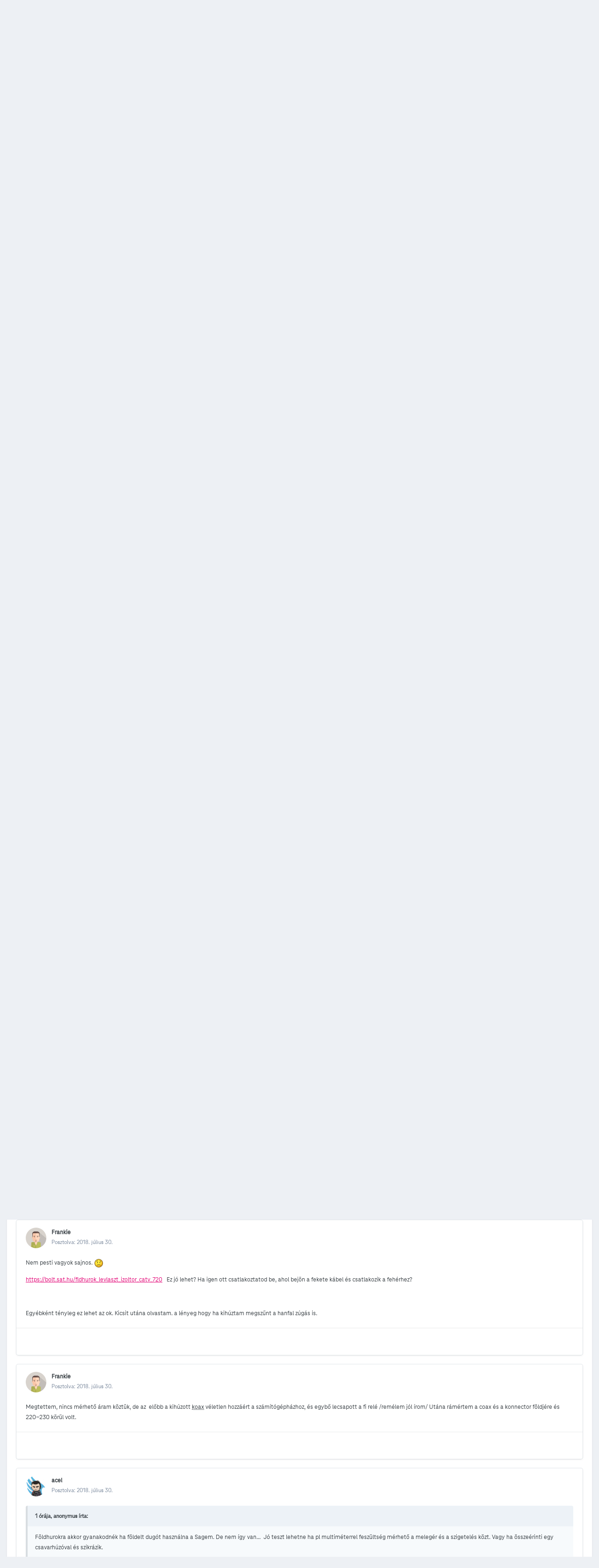

--- FILE ---
content_type: text/html;charset=UTF-8
request_url: https://kozosseg.telekom.hu/blogs/entry/9-sagemcom-fst-3686ac-egy-%C3%BAj-rem%C3%A9ny/page/119/?tab=comments
body_size: 243627
content:
<!DOCTYPE html>
<html lang="hu-HU" dir="ltr">
	<head>
		<meta charset="utf-8">
        
		<title>Sagemcom F@st 3686AC egy új remény - 119 oldal - Telekom fórum - Telekom Fórum</title>
		
			<!-- Google Tag Manager 2024-12-19 --> 
<script>(function(w,d,s,l,i){w[l]=w[l]||[];w[l].push({'gtm.start': new Date().getTime(),event:'gtm.js'});var f=d.getElementsByTagName(s)[0], j=d.createElement(s),dl=l!='dataLayer'?'&l='+l:'';j.async=true;j.src= 'https://www.googletagmanager.com/gtm.js?id='+i+dl;f.parentNode.insertBefore(j,f); })(window,document,'script','dataLayer','GTM-M2QSP56S');</script> 
<!-- End Google Tag Manager --> 
		
		
		
		

	<meta name="viewport" content="width=device-width, initial-scale=1">



	<meta name="twitter:card" content="summary_large_image" />



	
		
			
				<meta property="og:image" content="https://kozosseg.telekom.hu/uploads/monthly_2019_04/56242707_10157244925137996_6518279996065185792_n.png.b11cec9110769f6755cefc5a52698465.png">
			
		
	

	
		
			
				<meta property="og:title" content="Sagemcom F@st 3686AC egy új remény">
			
		
	

	
		
			
				<meta property="og:type" content="website">
			
		
	

	
		
			
				<meta property="og:url" content="https://kozosseg.telekom.hu/blogs/entry/9-sagemcom-fst-3686ac-egy-%C3%BAj-rem%C3%A9ny/">
			
		
	

	
		
			
				<meta property="og:updated_time" content="2024-12-21T18:37:31Z">
			
		
	

	
		
			
				<meta name="keywords" content="sagemcom, f@ast, kábelnet, wifi, 3686ac, ed3.0, dualband">
			
		
	

	
		
			
				<meta property="og:site_name" content="Telekom Fórum">
			
		
	

	
		
			
				<meta property="og:locale" content="hu_HU">
			
		
	

	
		
			
				<meta name="google-site-verification" content="whWhqm6cVTdYQK4FyAjBfSxtW08vzxWD6npQQouFUGo
">
			
		
	


	
		<link rel="first" href="https://kozosseg.telekom.hu/blogs/entry/9-sagemcom-fst-3686ac-egy-%C3%BAj-rem%C3%A9ny/" />
	

	
		<link rel="prev" href="https://kozosseg.telekom.hu/blogs/entry/9-sagemcom-fst-3686ac-egy-%C3%BAj-rem%C3%A9ny/page/118/" />
	

	
		<link rel="next" href="https://kozosseg.telekom.hu/blogs/entry/9-sagemcom-fst-3686ac-egy-%C3%BAj-rem%C3%A9ny/page/120/" />
	

	
		<link rel="last" href="https://kozosseg.telekom.hu/blogs/entry/9-sagemcom-fst-3686ac-egy-%C3%BAj-rem%C3%A9ny/page/142/" />
	

	
		<link rel="canonical" href="https://kozosseg.telekom.hu/blogs/entry/9-sagemcom-fst-3686ac-egy-%C3%BAj-rem%C3%A9ny/page/119/" />
	

	
		<link as="style" rel="preload" href="https://kozosseg.telekom.hu/applications/core/interface/ckeditor/ckeditor/skins/ips/editor.css?t=M9BB" />
	




<link rel="manifest" href="https://kozosseg.telekom.hu/manifest.webmanifest/">
<meta name="msapplication-config" content="https://kozosseg.telekom.hu/browserconfig.xml/">
<meta name="msapplication-starturl" content="/">
<meta name="application-name" content="Telekom Fórum">
<meta name="apple-mobile-web-app-title" content="Telekom Fórum">

	<meta name="theme-color" content="#e20074">










<link rel="preload" href="//kozosseg.telekom.hu/applications/core/interface/font/fontawesome-webfont.woff2?v=4.7.0" as="font" crossorigin="anonymous">
		




	<link rel='stylesheet' href='https://kozosseg.telekom.hu/uploads/css_built_5/341e4a57816af3ba440d891ca87450ff_framework.css?v=5eb944f70c1734616217' media='all'>

	<link rel='stylesheet' href='https://kozosseg.telekom.hu/uploads/css_built_5/05e81b71abe4f22d6eb8d1a929494829_responsive.css?v=5eb944f70c1734616217' media='all'>

	<link rel='stylesheet' href='https://kozosseg.telekom.hu/uploads/css_built_5/20446cf2d164adcc029377cb04d43d17_flags.css?v=5eb944f70c1734616217' media='all'>

	<link rel='stylesheet' href='https://kozosseg.telekom.hu/uploads/css_built_5/90eb5adf50a8c640f633d47fd7eb1778_core.css?v=5eb944f70c1734616217' media='all'>

	<link rel='stylesheet' href='https://kozosseg.telekom.hu/uploads/css_built_5/5a0da001ccc2200dc5625c3f3934497d_core_responsive.css?v=5eb944f70c1734616217' media='all'>

	<link rel='stylesheet' href='https://kozosseg.telekom.hu/uploads/css_built_5/1c5774fd2115e828e55b29f2e9ffe285_blog.css?v=5eb944f70c1734616217' media='all'>





<link rel='stylesheet' href='https://kozosseg.telekom.hu/uploads/css_built_5/258adbb6e4f3e83cd3b355f84e3fa002_custom.css?v=5eb944f70c1734616217' media='all'>




		
		

	
	<link rel='shortcut icon' href='https://kozosseg.telekom.hu/uploads/monthly_2023_03/favicon.ico' type="image/x-icon">

        <!-- helloka2 -->
       <!-- Cookie Banner -->
      <script src="https://web.cmp.usercentrics.eu/modules/autoblocker.js"></script>
<script id="usercentrics-cmp" src="https://web.cmp.usercentrics.eu/ui/loader.js" data-settings-id="3gGPvsySLoG2Dk" async></script>
	 <!-- Cookie Banner end -->
  </head>
  	
	<body class='ipsApp ipsApp_front ipsJS_none ipsClearfix' data-controller='core.front.core.app' data-message="" data-pageApp='blog' data-pageLocation='front' data-pageModule='blogs' data-pageController='entry' data-pageID='9'  >
			<!-- Google Tag Manager (noscript) --> 
      <noscript><iframe src="https://www.googletagmanager.com/ns.html?id=GTM-M2QSP56S" height="0" width="0" style="display:none;visibility:hidden"></iframe></noscript> 
     <!-- End Google Tag Manager (noscript) --> 
      
        

        

		  <a href='#ipsLayout_mainArea' class='ipsHide' title='Az oldal fő tartalmához' accesskey='m'>Ugrás a tartalomhoz</a>
		<div id='ipsLayout_header' class='ipsClearfix'>
			





			<header>
				<div class='ipsLayout_container'>
					


<a href='https://kozosseg.telekom.hu/' id='elLogo' accesskey='1'><img src="https://kozosseg.telekom.hu/uploads/monthly_2022_12/T_logo_rgb_n.png.04ce1b3910fcbcf14dc9af072d60738d.png" alt='Telekom Fórum'></a>

					
						

	<ul id='elUserNav' class='ipsList_inline cSignedOut ipsResponsive_showDesktop'>
		
        
		
        
        
            
            <li id='elSignInLink'>
                <a href='https://kozosseg.telekom.hu/login/' id='elUserSignIn'>
                    Már regisztráltál? Jelentkezz be!
                </a>
            </li>
            
        
		
			<li>
				
					<a href='https://kozosseg.telekom.hu/register/'  id='elRegisterButton' class='ipsButton ipsButton_normal ipsButton_primary'>Regisztráció</a>
				
			</li>
		
	</ul>

						
<ul class='ipsMobileHamburger ipsList_reset ipsResponsive_hideDesktop'>
	<li data-ipsDrawer data-ipsDrawer-drawerElem='#elMobileDrawer'>
		<a href='#'>
			
			
				
			
			
			
			<i class='fa fa-navicon'></i>
		</a>
	</li>
</ul>
					
				</div>
			</header>
			

	<nav data-controller='core.front.core.navBar' class='ipsNavBar_noSubBars ipsResponsive_showDesktop'>
		<div class='ipsNavBar_primary ipsLayout_container ipsNavBar_noSubBars'>
			<ul data-role="primaryNavBar" class='ipsClearfix'>
				


	
		
		
		<li  id='elNavSecondary_23' data-role="navBarItem" data-navApp="core" data-navExt="Menu">
			
			
				<a href="#" id="elNavigation_23" data-ipsMenu data-ipsMenu-appendTo='#elNavSecondary_23' data-ipsMenu-activeClass='ipsNavActive_menu' data-navItem-id="23" >
					Fórum <i class="fa fa-caret-down"></i><span class='ipsNavBar_active__identifier'></span>
				</a>
				<ul id="elNavigation_23_menu" class="ipsMenu ipsMenu_auto ipsHide">
					

	
		
			<li class='ipsMenu_item' >
				<a href='https://kozosseg.telekom.hu' >
					Alfórumok
				</a>
			</li>
		
	

	
		
			<li class='ipsMenu_item' >
				<a href='https://kozosseg.telekom.hu/forum/43-megrendel%C3%A9s-v%C3%A1s%C3%A1rl%C3%A1s/' >
					Megrendelés, vásárlás
				</a>
			</li>
		
	

	
		
			<li class='ipsMenu_item' >
				<a href='https://kozosseg.telekom.hu/forum/40-tv/' >
					TV
				</a>
			</li>
		
	

	
		
			<li class='ipsMenu_item' >
				<a href='https://kozosseg.telekom.hu/forum/41-internet/' >
					Internet
				</a>
			</li>
		
	

	
		
			<li class='ipsMenu_item' >
				<a href='https://kozosseg.telekom.hu/forum/91-telefon/' >
					Telefon
				</a>
			</li>
		
	

	
		
			<li class='ipsMenu_item' >
				<a href='https://kozosseg.telekom.hu/forum/48-sz%C3%A1mla-m%C3%B3dos%C3%ADt%C3%A1s-%C3%BCgyint%C3%A9z%C3%A9s/' >
					Számla, módosítás, ügyintézés
				</a>
			</li>
		
	

				</ul>
			
			
		</li>
	
	

	
		
		
		<li  id='elNavSecondary_20' data-role="navBarItem" data-navApp="core" data-navExt="Menu">
			
			
				<a href="#" id="elNavigation_20" data-ipsMenu data-ipsMenu-appendTo='#elNavSecondary_20' data-ipsMenu-activeClass='ipsNavActive_menu' data-navItem-id="20" >
					Blog <i class="fa fa-caret-down"></i><span class='ipsNavBar_active__identifier'></span>
				</a>
				<ul id="elNavigation_20_menu" class="ipsMenu ipsMenu_auto ipsHide">
					

	
		
			<li class='ipsMenu_item' >
				<a href='https://kozosseg.telekom.hu/blogs/' >
					Összes blogtartalmunk
				</a>
			</li>
		
	

				</ul>
			
			
		</li>
	
	

	
		
		
		<li  id='elNavSecondary_24' data-role="navBarItem" data-navApp="core" data-navExt="Menu">
			
			
				<a href="#" id="elNavigation_24" data-ipsMenu data-ipsMenu-appendTo='#elNavSecondary_24' data-ipsMenu-activeClass='ipsNavActive_menu' data-navItem-id="24" >
					Súgó <i class="fa fa-caret-down"></i><span class='ipsNavBar_active__identifier'></span>
				</a>
				<ul id="elNavigation_24_menu" class="ipsMenu ipsMenu_auto ipsHide">
					

	
		
			<li class='ipsMenu_item' >
				<a href='https://kozosseg.telekom.hu/guidelines/' >
					Irányelvek
				</a>
			</li>
		
	

	
		
			<li class='ipsMenu_item' >
				<a href='https://kozosseg.telekom.hu/forum/133-s%C3%BAg%C3%B3/' >
					Segítség
				</a>
			</li>
		
	

	
		
			<li class='ipsMenu_item' >
				<a href='https://www.telekom.hu/' >
					Ugrás a Telekom honlapjára
				</a>
			</li>
		
	

				</ul>
			
			
		</li>
	
	

	
		
		
		<li  id='elNavSecondary_21' data-role="navBarItem" data-navApp="core" data-navExt="Search">
			
			
				<a href="https://kozosseg.telekom.hu/search/"  data-navItem-id="21" >
					Keresés<span class='ipsNavBar_active__identifier'></span>
				</a>
			
			
		</li>
	
	

				<li class='ipsHide' id='elNavigationMore' data-role='navMore'>
					<a href='#' data-ipsMenu data-ipsMenu-appendTo='#elNavigationMore' id='elNavigationMore_dropdown'>További lehetőségek</a>
					<ul class='ipsNavBar_secondary ipsHide' data-role='secondaryNavBar'>
						<li class='ipsHide' id='elNavigationMore_more' data-role='navMore'>
							<a href='#' data-ipsMenu data-ipsMenu-appendTo='#elNavigationMore_more' id='elNavigationMore_more_dropdown'>További lehetőségek <i class='fa fa-caret-down'></i></a>
							<ul class='ipsHide ipsMenu ipsMenu_auto' id='elNavigationMore_more_dropdown_menu' data-role='moreDropdown'></ul>
						</li>
					</ul>
				</li>
			</ul>
			

	<div id="elSearchWrapper">
		<div id='elSearch' data-controller="core.front.core.quickSearch">
			<form accept-charset='utf-8' action='//kozosseg.telekom.hu/search/?do=quicksearch' method='post'>
                <input type='search' id='elSearchField' placeholder='Keresés...' name='q' autocomplete='off' aria-label='Keresés'>
                <details class='cSearchFilter'>
                    <summary class='cSearchFilter__text'></summary>
                    <ul class='cSearchFilter__menu'>
                        
                        <li><label><input type="radio" name="type" value="all" ><span class='cSearchFilter__menuText'>Mindenhol</span></label></li>
                        
                            
                                <li><label><input type="radio" name="type" value='contextual_{&quot;type&quot;:&quot;blog_entry&quot;,&quot;nodes&quot;:2}' checked><span class='cSearchFilter__menuText'>This Blog</span></label></li>
                            
                                <li><label><input type="radio" name="type" value='contextual_{&quot;type&quot;:&quot;blog_entry&quot;,&quot;item&quot;:9}' checked><span class='cSearchFilter__menuText'>This Entry</span></label></li>
                            
                        
                        
                            <li><label><input type="radio" name="type" value="core_statuses_status"><span class='cSearchFilter__menuText'>Státusz frissítések</span></label></li>
                        
                            <li><label><input type="radio" name="type" value="forums_topic"><span class='cSearchFilter__menuText'>Témák</span></label></li>
                        
                            <li><label><input type="radio" name="type" value="blog_entry"><span class='cSearchFilter__menuText'>Blogbejegyzések</span></label></li>
                        
                            <li><label><input type="radio" name="type" value="gallery_image"><span class='cSearchFilter__menuText'>Képek</span></label></li>
                        
                            <li><label><input type="radio" name="type" value="gallery_album_item"><span class='cSearchFilter__menuText'>Albumok</span></label></li>
                        
                            <li><label><input type="radio" name="type" value="cms_pages_pageitem"><span class='cSearchFilter__menuText'>Oldalak</span></label></li>
                        
                            <li><label><input type="radio" name="type" value="core_members"><span class='cSearchFilter__menuText'>Tagok</span></label></li>
                        
                    </ul>
                </details>
				<button class='cSearchSubmit' type="submit" aria-label='Keresés'><i class="fa fa-search"></i></button>
			</form>
		</div>
	</div>

		</div>
	</nav>

			
<ul id='elMobileNav' class='ipsResponsive_hideDesktop' data-controller='core.front.core.mobileNav'>
	
		
			
			
				
				
			
				
				
			
				
					<li id='elMobileBreadcrumb'>
						<a href='https://kozosseg.telekom.hu/blogs/blog/2-telekom-f%C3%B3rum/'>
							<span>Telekom fórum</span>
						</a>
					</li>
				
				
			
				
				
			
		
	
	
	
	<li >
		<a data-action="defaultStream" href='https://kozosseg.telekom.hu/discover/'><i class="fa fa-newspaper-o" aria-hidden="true"></i></a>
	</li>

	

	
		<li class='ipsJS_show'>
			<a href='https://kozosseg.telekom.hu/search/'><i class='fa fa-search'></i></a>
		</li>
	
</ul>
		</div>
		<main id='ipsLayout_body' class='ipsLayout_container'>
			<div id='ipsLayout_contentArea'>
				<div id='ipsLayout_contentWrapper'>
					
<nav class='ipsBreadcrumb ipsBreadcrumb_top ipsFaded_withHover'>
	

	<ul class='ipsList_inline ipsPos_right'>
		
		<li >
			<a data-action="defaultStream" class='ipsType_light '  href='https://kozosseg.telekom.hu/discover/'><i class="fa fa-newspaper-o" aria-hidden="true"></i> <span>Minden aktivitás</span></a>
		</li>
		
	</ul>

	<ul data-role="breadcrumbList">
		<li>
			<a title="Főoldal" href='https://kozosseg.telekom.hu/'>
				<span>Főoldal <i class='fa fa-angle-right'></i></span>
			</a>
		</li>
		
		
			<li>
				
					<a href='https://kozosseg.telekom.hu/blogs/'>
						<span>Blogok <i class='fa fa-angle-right' aria-hidden="true"></i></span>
					</a>
				
			</li>
		
			<li>
				
					<a href='https://kozosseg.telekom.hu/blogs/category/1-general/'>
						<span>General <i class='fa fa-angle-right' aria-hidden="true"></i></span>
					</a>
				
			</li>
		
			<li>
				
					<a href='https://kozosseg.telekom.hu/blogs/blog/2-telekom-f%C3%B3rum/'>
						<span>Telekom fórum <i class='fa fa-angle-right' aria-hidden="true"></i></span>
					</a>
				
			</li>
		
			<li>
				
					Sagemcom F@st 3686AC egy új remény
				
			</li>
		
	</ul>
</nav>
					
					<div id='ipsLayout_mainArea'>
						
						
						
						

	




						



<header>
	


<div id='elBlogHeader'>
	
<div class='ipsPageHead_special ipsCoverPhoto' data-controller='core.global.core.coverPhoto' data-url="https://kozosseg.telekom.hu/blogs/blog/2-telekom-f%C3%B3rum/?csrfKey=ce9799761dd2e2452bd6b87e5b587ca8" data-coverOffset='165'>
	
	
		<div class='ipsCoverPhoto_container'>
			
				<img src='https://kozosseg.telekom.hu/uploads/monthly_2019_04/56242707_10157244925137996_6518279996065185792_n.png.b11cec9110769f6755cefc5a52698465.png' class='ipsCoverPhoto_photo' data-action="toggleCoverPhoto" alt=''>
			
		</div>
	
	
	
	<div class='ipsColumns ipsColumns_collapsePhone' data-hideOnCoverEdit>
		<div class='ipsColumn ipsColumn_fluid'>
			
			


	<h1 class='ipsType_pageTitle ipsType_break ipsContained_container'>
		
		<span class='ipsPageHead_barText ipsType_break ipsContained'>
			<a href='https://kozosseg.telekom.hu/blogs/blog/2-telekom-f%C3%B3rum/' title='A(z) "Telekom fórum" bloghoz' class='ipsType_blendLinks'>Telekom fórum</a>
		</span>
	</h1>

	<p class='ipsType_normal ipsType_reset ipsType_blendLinks ipsPageHead_barText_small'>
		
			


<a href='https://kozosseg.telekom.hu/profile/1465-anonymus/' rel="nofollow" data-ipsHover data-ipsHover-width='370' data-ipsHover-target='https://kozosseg.telekom.hu/profile/1465-anonymus/?do=hovercard&amp;referrer=https%253A%252F%252Fkozosseg.telekom.hu%252Fblogs%252Fentry%252F9-sagemcom-fst-3686ac-egy-%2525C3%2525BAj-rem%2525C3%2525A9ny%252Fpage%252F119%252F%253Ftab%253Dcomments' title="anonymus profiljának megtekintése" class="ipsType_break">anonymus</a> blogja
		
	</p>


		</div>
	</div>
</div>
</div>

<div id='elBlogHeaderStats' class='ipsPad'>
	<div>
		<div class='ipsPos_right ipsResponsive_noFloat ipsResponsive_hidePhone'>
		

<div data-followApp='blog' data-followArea='blog' data-followID='2' data-controller='core.front.core.followButton'>
	

	<a href='https://kozosseg.telekom.hu/login/' rel="nofollow" class="ipsFollow ipsPos_middle ipsButton ipsButton_light ipsButton_verySmall " data-role="followButton" data-ipsTooltip title='A követéshez jelentkezz be'>
		<span>Követők</span>
		<span class='ipsCommentCount'>23</span>
	</a>

</div>
		</div>
		<ul class='ipsGrid cBlockView_stats'>
			
				<li class='ipsGrid_span4'>
					<strong class='ipsType_minorHeading'>bejegyzés</strong><br>
					<strong class='ipsType_normal'>11</strong>
				</li>
				<li class='ipsGrid_span4'>
					<strong class='ipsType_minorHeading'>hozzászólás</strong><br>
					<strong class='ipsType_normal'>3837</strong>
				</li>
				<li class='ipsGrid_span4'>
					<strong class='ipsType_minorHeading'>megtekintés</strong><br>
					<strong class='ipsType_normal'>99728</strong>
				</li>
			
		</ul>
	</div>
	
</div>
</header>




<article class='ipsBox ipsResponsive_pull ipsSpacer_top ipsType_break'>
	
	<header class='ipsPadding cBlogEntry_header'>
		<div>
			<div class='ipsFlex ipsFlex-ai:center ipsFlex-fw:wrap ipsGap:4'>
				<div class='ipsFlex-flex:11'>
					<h1 class='ipsType_pageTitle ipsType_largeTitle ipsContained_container'>
						
						
						
							<span  >
								

	<a href="https://kozosseg.telekom.hu/tags/sagemcom/" title="Tartalmak keresése ezzel a címkével: 'sagemcom'" class='ipsTag_prefix' rel="tag" data-tag-label='sagemcom'><span>sagemcom</span></a>

							</span>
						
						
							<span class='ipsType_break ipsContained'>
								Sagemcom F@st 3686AC egy új remény
							</span>
						
					</h1>
							
						


	
		<ul class='ipsTags ipsList_inline ' >
			
				
					

<li >
	
	<a href="https://kozosseg.telekom.hu/tags/f@ast/" class='ipsTag' title="Tartalmak keresése ezzel a címkével: 'f@ast'" rel="tag" data-tag-label="f@ast"><span>f@ast</span></a>
	
</li>
				
					

<li >
	
	<a href="https://kozosseg.telekom.hu/tags/k%C3%A1belnet/" class='ipsTag' title="Tartalmak keresése ezzel a címkével: 'kábelnet'" rel="tag" data-tag-label="kábelnet"><span>kábelnet</span></a>
	
</li>
				
					

<li >
	
	<a href="https://kozosseg.telekom.hu/tags/wifi/" class='ipsTag' title="Tartalmak keresése ezzel a címkével: 'wifi'" rel="tag" data-tag-label="wifi"><span>wifi</span></a>
	
</li>
				
					

<li >
	
	<a href="https://kozosseg.telekom.hu/tags/3686ac/" class='ipsTag' title="Tartalmak keresése ezzel a címkével: '3686ac'" rel="tag" data-tag-label="3686ac"><span>3686ac</span></a>
	
</li>
				
					

<li >
	
	<a href="https://kozosseg.telekom.hu/tags/ed3.0/" class='ipsTag' title="Tartalmak keresése ezzel a címkével: 'ed3.0'" rel="tag" data-tag-label="ed3.0"><span>ed3.0</span></a>
	
</li>
				
					

<li >
	
	<a href="https://kozosseg.telekom.hu/tags/dualband/" class='ipsTag' title="Tartalmak keresése ezzel a címkével: 'dualband'" rel="tag" data-tag-label="dualband"><span>dualband</span></a>
	
</li>
				
			
			
		</ul>
		
	

					
				</div>
				
					<div class='ipsFlex-flex:00'>
<div  class='ipsClearfix ipsRating  ipsRating_veryLarge'>
	
	<ul class='ipsRating_collective'>
		
			
				<li class='ipsRating_on'>
					<i class='fa fa-star'></i>
				</li>
			
		
			
				<li class='ipsRating_on'>
					<i class='fa fa-star'></i>
				</li>
			
		
			
				<li class='ipsRating_on'>
					<i class='fa fa-star'></i>
				</li>
			
		
			
				<li class='ipsRating_half'>
					<i class='fa fa-star-half'></i><i class='fa fa-star-half fa-flip-horizontal'></i>
				</li>
			
		
			
				<li class='ipsRating_off'>
					<i class='fa fa-star'></i>
				</li>
			
		
	</ul>
</div></div>
				
			</div>
		</div>
		<hr class='ipsHr'>
		<div class='ipsPageHeader__meta ipsFlex ipsFlex-jc:between ipsFlex-ai:center ipsFlex-fw:wrap ipsGap:3'>
			<div class='ipsPhotoPanel ipsPhotoPanel_tiny ipsFlex-flex:11'>
				


	<a href="https://kozosseg.telekom.hu/profile/1465-anonymus/" rel="nofollow" data-ipsHover data-ipsHover-width="370" data-ipsHover-target="https://kozosseg.telekom.hu/profile/1465-anonymus/?do=hovercard" class="ipsUserPhoto ipsUserPhoto_tiny" title="anonymus profiljának megtekintése">
		<img src='https://kozosseg.telekom.hu/uploads/monthly_2020_01/9804-tux-drinking-windows-juice-box-1366x768-computer-wallpaper.jpg.de2256e68aea12515ba5ee3128388e1c.thumb.jpg.8bba733e408767d585979ef5504b45a8.jpg' alt='anonymus' loading="lazy">
	</a>

				<div>
					<p class='ipsType_reset ipsType_blendLinks'>
						
							
								Frissítve: 
							
						
						&middot; <time datetime='2019-06-06T09:51:47Z' title='06/06/19 09:51 ' data-short='6 éve'>2019. június 6. </time>
					</p>
					<p class='ipsType_light ipsType_reset'>1086631 megtekintés</p>
				</div>
			</div>
			<div class='ipsFlex-flex:01 ipsResponsive_hidePhone'>
				<div class='ipsFlex ipsFlex-ai:center ipsFlex-jc:center ipsGap:3 ipsGap_row:0'>
					
						


    <a href='#elShareItem_387680532_menu' id='elShareItem_387680532' data-ipsMenu class='ipsShareButton ipsButton ipsButton_verySmall ipsButton_link ipsButton_link--light'>
        <span><i class='fa fa-share-alt'></i></span> &nbsp;Megosztás
    </a>

    <div class='ipsPadding ipsMenu ipsMenu_auto ipsHide' id='elShareItem_387680532_menu' data-controller="core.front.core.sharelink">
        <ul class='ipsList_inline'>
            
                <li>
<a href="https://www.facebook.com/sharer/sharer.php?u=https%3A%2F%2Fkozosseg.telekom.hu%2Fblogs%2Fentry%2F9-sagemcom-fst-3686ac-egy-%25C3%25BAj-rem%25C3%25A9ny%2F" class="cShareLink cShareLink_facebook" target="_blank" data-role="shareLink" title='Megosztás Facebookon' data-ipsTooltip rel='noopener nofollow'>
	<i class="fa fa-facebook"></i>
</a></li>
            
                <li>
<a href="http://twitter.com/share?url=https%3A%2F%2Fkozosseg.telekom.hu%2Fblogs%2Fentry%2F9-sagemcom-fst-3686ac-egy-%2525C3%2525BAj-rem%2525C3%2525A9ny%2F" class="cShareLink cShareLink_twitter" target="_blank" data-role="shareLink" title='Megosztás Twitteren' data-ipsTooltip rel='nofollow noopener'>
	<i class="fa fa-twitter"></i>
</a></li>
            
                <li>
<a href="http://www.linkedin.com/shareArticle?mini=true&amp;url=https%3A%2F%2Fkozosseg.telekom.hu%2Fblogs%2Fentry%2F9-sagemcom-fst-3686ac-egy-%25C3%25BAj-rem%25C3%25A9ny%2F&amp;title=Sagemcom+F%40st+3686AC+egy+%C3%BAj+rem%C3%A9ny" rel="nofollow noopener" class="cShareLink cShareLink_linkedin" target="_blank" data-role="shareLink" title='Megosztás Linkedinen' data-ipsTooltip>
	<i class="fa fa-linkedin"></i>
</a></li>
            
                <li>
<a href="http://pinterest.com/pin/create/button/?url=https://kozosseg.telekom.hu/blogs/entry/9-sagemcom-fst-3686ac-egy-%25C3%25BAj-rem%25C3%25A9ny/&amp;media=" class="cShareLink cShareLink_pinterest" rel="nofollow noopener" target="_blank" data-role="shareLink" title='Share on Pinterest' data-ipsTooltip>
	<i class="fa fa-pinterest"></i>
</a></li>
            
        </ul>
        
            <hr class='ipsHr'>
            <button class='ipsHide ipsButton ipsButton_verySmall ipsButton_light ipsButton_fullWidth ipsMargin_top:half' data-controller='core.front.core.webshare' data-role='webShare' data-webShareTitle='Sagemcom F@st 3686AC egy új remény' data-webShareText='Sagemcom F@st 3686AC egy új remény' data-webShareUrl='https://kozosseg.telekom.hu/blogs/entry/9-sagemcom-fst-3686ac-egy-%C3%BAj-rem%C3%A9ny/'>More sharing options...</button>
        
    </div>

					
					



					

<div data-followApp='blog' data-followArea='entry' data-followID='9' data-controller='core.front.core.followButton'>
	

	<a href='https://kozosseg.telekom.hu/login/' rel="nofollow" class="ipsFollow ipsPos_middle ipsButton ipsButton_light ipsButton_verySmall " data-role="followButton" data-ipsTooltip title='A követéshez jelentkezz be'>
		<span>Követők</span>
		<span class='ipsCommentCount'>90</span>
	</a>

</div>
				</div>
			</div>
		</div>
	</header>
	
	<section class='ipsPadding ipsType_normal'>
		
			
		<div class='ipsType_richText ipsType_break ipsContained'>
			<div data-controller='core.front.core.lightboxedImages'>
<p style="margin-top:0cm;line-height:15.6pt;background:#FFFFFF;">
	<font face="arial, helvetica, sans-serif"><span style="color:#000000;">Ahogy a cím is sugallja ebben az írásomban, Telekom legújabb üdvöskéjét, a Francia gyártmányú  Sagemcom F@st 3686AC <abbr title="home gateway, magyarul digitális elosztó"><abbr title="home gateway, magyarul digitális elosztó"><abbr title="home gateway, magyarul digitális elosztó"><abbr title="home gateway, magyarul digitális elosztó"><abbr title="home gateway, magyarul digitális elosztó"><abbr title="home gateway, magyarul digitális elosztó"><abbr title="home gateway, magyarul digitális elosztó"><abbr title="home gateway, magyarul digitális elosztó"><abbr title="home gateway, magyarul digitális elosztó"><abbr title="home gateway, magyarul digitális elosztó"><abbr title="home gateway, magyarul digitális elosztó"><abbr title="home gateway, magyarul digitális elosztó"><abbr title="home gateway, magyarul digitális elosztó az internet és a TV és a telefon szolgáltatáshoz"><abbr title="home gateway, magyarul digitális elosztó az internet és a TV és a telefon szolgáltatáshoz"><abbr title="home gateway, magyarul digitális elosztó az internet és a TV és a telefon szolgáltatáshoz"><abbr title="home gateway, magyarul digitális elosztó az internet és a TV és a telefon szolgáltatáshoz"><abbr title="home gateway, magyarul digitális elosztó az internet és a TV és a telefon szolgáltatáshoz"><abbr title="home gateway, magyarul digitális elosztó az internet és a TV és a telefon szolgáltatáshoz"><abbr title="home gateway, magyarul digitális elosztó az internet és a TV és a telefon szolgáltatáshoz"><abbr title="home gateway, magyarul digitális elosztó az internet és a TV és a telefon szolgáltatáshoz"><abbr title="home gateway, magyarul digitális elosztó az internet és a TV és a telefon szolgáltatáshoz"><abbr title="home gateway, magyarul digitális elosztó az internet és a TV és a telefon szolgáltatáshoz"><abbr title="home gateway, magyarul digitális elosztó az internet és a TV és a telefon szolgáltatáshoz"><abbr title="home gateway, magyarul digitális elosztó az internet és a TV és a telefon szolgáltatáshoz"><abbr title="home gateway, magyarul digitális elosztó az internet és a TV és a telefon szolgáltatáshoz"><abbr title="home gateway, magyarul digitális elosztó az internet és a TV és a telefon szolgáltatáshoz"><abbr title="home gateway, magyarul digitális elosztó az internet és a TV és a telefon szolgáltatáshoz"><abbr title="home gateway, magyarul digitális elosztó az internet és a TV és a telefon szolgáltatáshoz"><abbr title="home gateway, magyarul digitális elosztó az internet és a TV és a telefon szolgáltatáshoz"><abbr title="home gateway, magyarul digitális elosztó az internet és a TV és a telefon szolgáltatáshoz"><abbr title="home gateway, magyarul digitális elosztó az internet és a TV és a telefon szolgáltatáshoz"><abbr title="home gateway, magyarul digitális elosztó az internet és a TV és a telefon szolgáltatáshoz"><abbr title="home gateway, magyarul digitális elosztó az internet és a TV és a telefon szolgáltatáshoz"><abbr title="home gateway, magyarul digitális elosztó az internet és a TV és a telefon szolgáltatáshoz"><abbr title="home gateway, magyarul digitális elosztó az internet és a TV és a telefon szolgáltatáshoz"><abbr title="home gateway, magyarul digitális elosztó az internet és a TV és a telefon szolgáltatáshoz"><abbr title="home gateway, magyarul digitális elosztó az internet és a TV és a telefon szolgáltatáshoz"><abbr title="home gateway, magyarul digitális elosztó az internet és a TV és a telefon szolgáltatáshoz"><abbr title="home gateway, magyarul digitális elosztó az internet és a TV és a telefon szolgáltatáshoz"><abbr title="home gateway, magyarul digitális elosztó az internet és a TV és a telefon szolgáltatáshoz"><abbr title="home gateway, magyarul digitális elosztó az internet és a TV és a telefon szolgáltatáshoz"><abbr title="home gateway, magyarul digitális elosztó az internet és a TV és a telefon szolgáltatáshoz"><abbr title="home gateway, magyarul digitális elosztó az internet és a TV és a telefon szolgáltatáshoz"><abbr title="home gateway, magyarul digitális elosztó az internet és a TV és a telefon szolgáltatáshoz"><abbr title="home gateway, magyarul digitális elosztó az internet és a TV és a telefon szolgáltatáshoz"><abbr title="home gateway, magyarul digitális elosztó az internet és a TV és a telefon szolgáltatáshoz"><abbr title="home gateway, magyarul digitális elosztó az internet és a TV és a telefon szolgáltatáshoz"><abbr title="home gateway, magyarul digitális elosztó az internet és a TV és a telefon szolgáltatáshoz"><abbr title="home gateway, magyarul digitális elosztó az internet és a TV és a telefon szolgáltatáshoz"><abbr title="home gateway, magyarul digitális elosztó az internet és a TV és a telefon szolgáltatáshoz"><abbr title="home gateway, magyarul digitális elosztó az internet és a TV és a telefon szolgáltatáshoz"><abbr title="home gateway, magyarul digitális elosztó az internet és a TV és a telefon szolgáltatáshoz"><abbr title="home gateway, magyarul digitális elosztó az internet és a TV és a telefon szolgáltatáshoz"><abbr title="home gateway, magyarul digitális elosztó az internet és a TV és a telefon szolgáltatáshoz"><abbr title="home gateway, magyarul digitális elosztó az internet és a TV és a telefon szolgáltatáshoz"><abbr title="home gateway, magyarul digitális elosztó az internet és a TV és a telefon szolgáltatáshoz"><abbr title="home gateway, magyarul digitális elosztó az internet és a TV és a telefon szolgáltatáshoz"><abbr title="home gateway, magyarul digitális elosztó az internet és a TV és a telefon szolgáltatáshoz"><abbr title="home gateway, magyarul digitális elosztó az internet és a TV és a telefon szolgáltatáshoz"><abbr title="home gateway, magyarul digitális elosztó az internet és a TV és a telefon szolgáltatáshoz"><abbr title="home gateway, magyarul digitális elosztó az internet és a TV és a telefon szolgáltatáshoz"><abbr title="home gateway, magyarul digitális elosztó az internet és a TV és a telefon szolgáltatáshoz"><abbr title="home gateway, magyarul digitális elosztó az internet és a TV és a telefon szolgáltatáshoz"><abbr title="home gateway, magyarul digitális elosztó az internet és a TV és a telefon szolgáltatáshoz"><abbr title="home gateway, magyarul digitális elosztó az internet és a TV és a telefon szolgáltatáshoz"><abbr title="home gateway, magyarul digitális elosztó az internet és a TV és a telefon szolgáltatáshoz"><abbr title="home gateway, magyarul digitális elosztó az internet és a TV és a telefon szolgáltatáshoz"><abbr title="home gateway, magyarul digitális elosztó az internet és a TV és a telefon szolgáltatáshoz"><abbr title="home gateway, magyarul digitális elosztó az internet és a TV és a telefon szolgáltatáshoz"><abbr title="home gateway, magyarul digitális elosztó az internet és a TV és a telefon szolgáltatáshoz"><abbr title="home gateway, magyarul digitális elosztó az internet és a TV és a telefon szolgáltatáshoz"><abbr title="home gateway, magyarul digitális elosztó az internet és a TV és a telefon szolgáltatáshoz"><abbr title="home gateway, magyarul digitális elosztó az internet és a TV és a telefon szolgáltatáshoz"><abbr title="home gateway, magyarul digitális elosztó az internet és a TV és a telefon szolgáltatáshoz"><abbr title="home gateway, magyarul digitális elosztó az internet és a TV és a telefon szolgáltatáshoz"><abbr title="home gateway, magyarul digitális elosztó az internet és a TV és a telefon szolgáltatáshoz"><abbr title="home gateway, magyarul digitális elosztó az internet és a TV és a telefon szolgáltatáshoz"><abbr title="home gateway, magyarul digitális elosztó az internet és a TV és a telefon szolgáltatáshoz"><abbr title="home gateway, magyarul digitális elosztó az internet és a TV és a telefon szolgáltatáshoz"><abbr title="home gateway, magyarul digitális elosztó az internet és a TV és a telefon szolgáltatáshoz"><abbr title="home gateway, magyarul digitális elosztó az internet és a TV és a telefon szolgáltatáshoz"><abbr title="home gateway, magyarul digitális elosztó az internet és a TV és a telefon szolgáltatáshoz"><abbr title="home gateway, magyarul digitális elosztó az internet és a TV és a telefon szolgáltatáshoz"><abbr title="home gateway, magyarul digitális elosztó az internet és a TV és a telefon szolgáltatáshoz"><abbr title="home gateway, magyarul digitális elosztó az internet és a TV és a telefon szolgáltatáshoz"><abbr title="home gateway, magyarul digitális elosztó az internet és a TV és a telefon szolgáltatáshoz"><abbr title="home gateway, magyarul digitális elosztó az internet és a TV és a telefon szolgáltatáshoz"><abbr title="home gateway, magyarul digitális elosztó az internet és a TV és a telefon szolgáltatáshoz"><abbr title="home gateway, magyarul digitális elosztó az internet és a TV és a telefon szolgáltatáshoz"><abbr title="home gateway, magyarul digitális elosztó az internet és a TV és a telefon szolgáltatáshoz"><abbr title="home gateway, magyarul digitális elosztó az internet és a TV és a telefon szolgáltatáshoz"><abbr title="home gateway, magyarul digitális elosztó az internet és a TV és a telefon szolgáltatáshoz"><abbr title="home gateway, magyarul digitális elosztó az internet és a TV és a telefon szolgáltatáshoz"><abbr title="home gateway, magyarul digitális elosztó az internet és a TV és a telefon szolgáltatáshoz"><abbr title="home gateway, magyarul digitális elosztó az internet és a TV és a telefon szolgáltatáshoz"><abbr title="home gateway, magyarul digitális elosztó az internet és a TV és a telefon szolgáltatáshoz"><abbr title="home gateway, magyarul digitális elosztó az internet és a TV és a telefon szolgáltatáshoz">HGW</abbr></abbr></abbr></abbr></abbr></abbr></abbr></abbr></abbr></abbr></abbr></abbr></abbr></abbr></abbr></abbr></abbr></abbr></abbr></abbr></abbr></abbr></abbr></abbr></abbr></abbr></abbr></abbr></abbr></abbr></abbr></abbr></abbr></abbr></abbr></abbr></abbr></abbr></abbr></abbr></abbr></abbr></abbr></abbr></abbr></abbr></abbr></abbr></abbr></abbr></abbr></abbr></abbr></abbr></abbr></abbr></abbr></abbr></abbr></abbr></abbr></abbr></abbr></abbr></abbr></abbr></abbr></abbr></abbr></abbr></abbr></abbr></abbr></abbr></abbr></abbr></abbr></abbr></abbr></abbr></abbr></abbr></abbr></abbr></abbr></abbr></abbr></abbr></abbr></abbr></abbr></abbr></abbr></abbr></abbr></abbr></abbr>-t fogom bemutatni.</span></font>
</p>

<p>
	<span style="color:#000000;"><span style="font-family:arial, helvetica, sans-serif;">Specifikáció:</span></span>
</p>

<ul><li style="margin-bottom:.0001pt;background:rgb(255,255,255);">
		<span style="color:#000000;"><span style="font-family:arial, helvetica, sans-serif;"><span style="background:rgb(255,255,255);">EuroDOCSIS 3.0</span></span></span>
	</li>
	<li style="margin-bottom:.0001pt;background:rgb(255,255,255);">
		<span style="color:#000000;"><span style="font-family:arial, helvetica, sans-serif;"><span style="background:rgb(255,255,255);">DualMode: DOCSIS és EuroDOCSIS compatible.</span></span></span>
	</li>
	<li style="margin-bottom:.0001pt;background:rgb(255,255,255);">
		<span style="color:#000000;"><span style="font-family:arial, helvetica, sans-serif;"><span style="background:rgb(255,255,255);">24 Downstream és 8 Upstream chanel bonding.</span></span></span>
	</li>
	<li style="margin-bottom:.0001pt;background:rgb(255,255,255);">
		<span style="color:#000000;"><span style="font-family:arial, helvetica, sans-serif;"><span style="background:rgb(255,255,255);">4db Gigabit Ethernet LAN port, 1db RJ11 telefon interfész, USB 2.0 csatlakozó.</span></span></span>
	</li>
	<li style="margin-bottom:.0001pt;background:rgb(255,255,255);">
		<span style="color:#000000;"><span style="font-family:arial, helvetica, sans-serif;"><span style="background:rgb(255,255,255);">Két teljesen független processzor (Egy processzor a DOCSIS kezeléshez és egy dedikált processzor a LINUX alapú alkalmazások futtatására).</span></span></span>
	</li>
	<li style="margin-bottom:.0001pt;background:rgb(255,255,255);">
		<span style="color:#000000;"><span style="font-family:arial, helvetica, sans-serif;"><span style="background:rgb(255,255,255);">WI-FI: IEEE 802.11b/g/n 3x3 2.4 GHz és IEEE 802.1a/n/ac 5GHz Video Grade 3x3 (Dinamikus frekvencia kiválasztás DFS) Dual Band</span></span></span>
	</li>
	<li style="margin-bottom:.0001pt;background:rgb(255,255,255);">
		<span style="color:#000000;"><span style="font-family:arial, helvetica, sans-serif;"><span style="background:rgb(255,255,255);">Full Capture 1Ghz tuner</span></span></span>
	</li>
	<li style="margin-bottom:.0001pt;background:rgb(255,255,255);">
		<span style="color:#000000;"><span style="font-family:arial, helvetica, sans-serif;"><span style="background:rgb(255,255,255);">DLNA 1.5 DMS alkalmazás.</span></span></span>
	</li>
	<li style="margin-bottom:.0001pt;background:rgb(255,255,255);">
		<span style="color:#000000;"><span style="font-family:arial, helvetica, sans-serif;"><span style="background:rgb(255,255,255);">IPv4 és IPv6 támogatás.</span></span></span>
	</li>
	<li style="margin-bottom:.0001pt;background:rgb(255,255,255);">
		<span style="color:#000000;"><span style="font-family:arial, helvetica, sans-serif;"><span style="background:rgb(255,255,255);">Szülői felügyelet.</span></span></span>
	</li>
	<li style="margin-bottom:.0001pt;background:rgb(255,255,255);">
		<span style="color:#000000;"><span style="font-family:arial, helvetica, sans-serif;"><span style="background:rgb(255,255,255);">Magyar - Angol menü</span></span></span>
	</li>
</ul><p>
	<span style="color:#000000;"><span style="font-family:arial, helvetica, sans-serif;">Egész lelkét Broadcom SoC-al szerelt vas adja. Régóta égető szükség volt már erre a vérfrissítésre. Ha azt vesszük így lehet csak későbbiekben új nagyobb csomagokat bevezetni, amire egyre nagyobb valós igény van már. </span></span>
</p>

<p>
	<span style="color:#000000;"><span style="font-family:arial, helvetica, sans-serif;">Állapot visszajelző ledekből sajnos nem vagyunk eleresztve. Lentről felfele haladva: Power Led miután áram  alá helyeztük kb egy percig világít. Utána sorban Signal és Online led. Ezt követően az ETH led következik amennyiben csatlakoztattunk hozzá UTP kábelt. Forgalom függvényében nem villog sajnos. Majd a telefon led következik, ami fixen világít ha van telefon előfizetésünk, utána  Wi-fi és Wps.</span></span>
</p>

<p>
	<a class="ipsAttachLink ipsAttachLink_image" data-fileid="1180" href="https://kozosseg.telekom.hu/uploads/monthly_2017_09/vmi2.jpg.758ba392887b7de1be34c8ebeb8bd929.jpg" rel="external"><img alt="vmi2.jpg" class="ipsImage ipsImage_thumbnailed" data-fileid="1180" src="https://kozosseg.telekom.hu/uploads/monthly_2017_09/vmi2.thumb.jpg.7152dbd093a59268df6a429ce2f30854.jpg" /></a>
</p>

<p>
	<span style="color:#000000;"><span style="font-family:arial, helvetica, sans-serif;">Hátul a szokásos csatlakozókat találjuk, F csatlakozó <abbr title="koaxiális kábel, a híradástechnikában használt, összetett, árnyékolt vezetéktípus - illetve ezen alapuló hálózat"><abbr title="koaxiális kábel, a híradástechnikában használt, összetett, árnyékolt vezetéktípus - illetve ezen alapuló hálózat"><abbr title="koaxiális kábel, a híradástechnikában használt, összetett, árnyékolt vezetéktípus - illetve ezen alapuló hálózat"><abbr title="koaxiális kábel, a híradástechnikában használt, összetett, árnyékolt vezetéktípus - illetve ezen alapuló hálózat"><abbr title="koaxiális kábel, a híradástechnikában használt, összetett, árnyékolt vezetéktípus - illetve ezen alapuló hálózat"><abbr title="koaxiális kábel, a híradástechnikában használt, összetett, árnyékolt vezetéktípus - illetve ezen alapuló hálózat"><abbr title="koaxiális kábel, a híradástechnikában használt, összetett, árnyékolt vezetéktípus - illetve ezen alapuló hálózat"><abbr title="koaxiális kábel, a híradástechnikában használt, összetett, árnyékolt vezetéktípus - illetve ezen alapuló hálózat"><abbr title="koaxiális kábel, a híradástechnikában használt, összetett, árnyékolt vezetéktípus - illetve ezen alapuló hálózat"><abbr title="koaxiális kábel, a híradástechnikában használt, összetett, árnyékolt vezetéktípus - illetve ezen alapuló hálózat"><abbr title="koaxiális kábel, a híradástechnikában használt, összetett, árnyékolt vezetéktípus - illetve ezen alapuló hálózat"><abbr title="koaxiális kábel, a híradástechnikában használt, összetett, árnyékolt vezetéktípus - illetve ezen alapuló hálózat"><abbr title="koaxiális kábel, a híradástechnikában használt, összetett, árnyékolt vezetéktípus - illetve ezen alapuló hálózat"><abbr title="koaxiális kábel, a híradástechnikában használt, összetett, árnyékolt vezetéktípus - illetve ezen alapuló hálózat"><abbr title="koaxiális kábel, a híradástechnikában használt, összetett, árnyékolt vezetéktípus - illetve ezen alapuló hálózat"><abbr title="koaxiális kábel, a híradástechnikában használt, összetett, árnyékolt vezetéktípus - illetve ezen alapuló hálózat"><abbr title="koaxiális kábel, a híradástechnikában használt, összetett, árnyékolt vezetéktípus - illetve ezen alapuló hálózat"><abbr title="koaxiális kábel, a híradástechnikában használt, összetett, árnyékolt vezetéktípus - illetve ezen alapuló hálózat"><abbr title="koaxiális kábel, a híradástechnikában használt, összetett, árnyékolt vezetéktípus - illetve ezen alapuló hálózat"><abbr title="koaxiális kábel, a híradástechnikában használt, összetett, árnyékolt vezetéktípus - illetve ezen alapuló hálózat"><abbr title="koaxiális kábel, a híradástechnikában használt, összetett, árnyékolt vezetéktípus - illetve ezen alapuló hálózat"><abbr title="koaxiális kábel, a híradástechnikában használt, összetett, árnyékolt vezetéktípus - illetve ezen alapuló hálózat"><abbr title="koaxiális kábel, a híradástechnikában használt, összetett, árnyékolt vezetéktípus - illetve ezen alapuló hálózat"><abbr title="koaxiális kábel, a híradástechnikában használt, összetett, árnyékolt vezetéktípus - illetve ezen alapuló hálózat"><abbr title="koaxiális kábel, a híradástechnikában használt, összetett, árnyékolt vezetéktípus - illetve ezen alapuló hálózat"><abbr title="koaxiális kábel, a híradástechnikában használt, összetett, árnyékolt vezetéktípus - illetve ezen alapuló hálózat"><abbr title="koaxiális kábel, a híradástechnikában használt, összetett, árnyékolt vezetéktípus - illetve ezen alapuló hálózat"><abbr title="koaxiális kábel, a híradástechnikában használt, összetett, árnyékolt vezetéktípus - illetve ezen alapuló hálózat"><abbr title="koaxiális kábel, a híradástechnikában használt, összetett, árnyékolt vezetéktípus - illetve ezen alapuló hálózat"><abbr title="koaxiális kábel, a híradástechnikában használt, összetett, árnyékolt vezetéktípus - illetve ezen alapuló hálózat"><abbr title="koaxiális kábel, a híradástechnikában használt, összetett, árnyékolt vezetéktípus - illetve ezen alapuló hálózat"><abbr title="koaxiális kábel, a híradástechnikában használt, összetett, árnyékolt vezetéktípus - illetve ezen alapuló hálózat"><abbr title="koaxiális kábel, a híradástechnikában használt, összetett, árnyékolt vezetéktípus - illetve ezen alapuló hálózat"><abbr title="koaxiális kábel, a híradástechnikában használt, összetett, árnyékolt vezetéktípus - illetve ezen alapuló hálózat"><abbr title="koaxiális kábel, a híradástechnikában használt, összetett, árnyékolt vezetéktípus - illetve ezen alapuló hálózat"><abbr title="koaxiális kábel, a híradástechnikában használt, összetett, árnyékolt vezetéktípus - illetve ezen alapuló hálózat"><abbr title="koaxiális kábel, a híradástechnikában használt, összetett, árnyékolt vezetéktípus - illetve ezen alapuló hálózat"><abbr title="koaxiális kábel, a híradástechnikában használt, összetett, árnyékolt vezetéktípus - illetve ezen alapuló hálózat"><abbr title="koaxiális kábel, a híradástechnikában használt, összetett, árnyékolt vezetéktípus - illetve ezen alapuló hálózat"><abbr title="koaxiális kábel, a híradástechnikában használt, összetett, árnyékolt vezetéktípus - illetve ezen alapuló hálózat"><abbr title="koaxiális kábel, a híradástechnikában használt, összetett, árnyékolt vezetéktípus - illetve ezen alapuló hálózat"><abbr title="koaxiális kábel, a híradástechnikában használt, összetett, árnyékolt vezetéktípus - illetve ezen alapuló hálózat"><abbr title="koaxiális kábel, a híradástechnikában használt, összetett, árnyékolt vezetéktípus - illetve ezen alapuló hálózat"><abbr title="koaxiális kábel, a híradástechnikában használt, összetett, árnyékolt vezetéktípus - illetve ezen alapuló hálózat"><abbr title="koaxiális kábel, a híradástechnikában használt, összetett, árnyékolt vezetéktípus - illetve ezen alapuló hálózat"><abbr title="koaxiális kábel, a híradástechnikában használt, összetett, árnyékolt vezetéktípus - illetve ezen alapuló hálózat"><abbr title="koaxiális kábel, a híradástechnikában használt, összetett, árnyékolt vezetéktípus - illetve ezen alapuló hálózat"><abbr title="koaxiális kábel, a híradástechnikában használt, összetett, árnyékolt vezetéktípus - illetve ezen alapuló hálózat"><abbr title="koaxiális kábel, a híradástechnikában használt, összetett, árnyékolt vezetéktípus - illetve ezen alapuló hálózat"><abbr title="koaxiális kábel, a híradástechnikában használt, összetett, árnyékolt vezetéktípus - illetve ezen alapuló hálózat"><abbr title="koaxiális kábel, a híradástechnikában használt, összetett, árnyékolt vezetéktípus - illetve ezen alapuló hálózat"><abbr title="koaxiális kábel, a híradástechnikában használt, összetett, árnyékolt vezetéktípus - illetve ezen alapuló hálózat"><abbr title="koaxiális kábel, a híradástechnikában használt, összetett, árnyékolt vezetéktípus - illetve ezen alapuló hálózat"><abbr title="koaxiális kábel, a híradástechnikában használt, összetett, árnyékolt vezetéktípus - illetve ezen alapuló hálózat"><abbr title="koaxiális kábel, a híradástechnikában használt, összetett, árnyékolt vezetéktípus - illetve ezen alapuló hálózat"><abbr title="koaxiális kábel, a híradástechnikában használt, összetett, árnyékolt vezetéktípus - illetve ezen alapuló hálózat"><abbr title="koaxiális kábel, a híradástechnikában használt, összetett, árnyékolt vezetéktípus - illetve ezen alapuló hálózat"><abbr title="koaxiális kábel, a híradástechnikában használt, összetett, árnyékolt vezetéktípus - illetve ezen alapuló hálózat"><abbr title="koaxiális kábel, a híradástechnikában használt, összetett, árnyékolt vezetéktípus - illetve ezen alapuló hálózat"><abbr title="koaxiális kábel, a híradástechnikában használt, összetett, árnyékolt vezetéktípus - illetve ezen alapuló hálózat"><abbr title="koaxiális kábel, a híradástechnikában használt, összetett, árnyékolt vezetéktípus - illetve ezen alapuló hálózat"><abbr title="koaxiális kábel, a híradástechnikában használt, összetett, árnyékolt vezetéktípus - illetve ezen alapuló hálózat"><abbr title="koaxiális kábel, a híradástechnikában használt, összetett, árnyékolt vezetéktípus - illetve ezen alapuló hálózat"><abbr title="koaxiális kábel, a híradástechnikában használt, összetett, árnyékolt vezetéktípus - illetve ezen alapuló hálózat"><abbr title="koaxiális kábel, a híradástechnikában használt, összetett, árnyékolt vezetéktípus - illetve ezen alapuló hálózat"><abbr title="koaxiális kábel, a híradástechnikában használt, összetett, árnyékolt vezetéktípus - illetve ezen alapuló hálózat"><abbr title="koaxiális kábel, a híradástechnikában használt, összetett, árnyékolt vezetéktípus - illetve ezen alapuló hálózat"><abbr title="koaxiális kábel, a híradástechnikában használt, összetett, árnyékolt vezetéktípus - illetve ezen alapuló hálózat"><abbr title="koaxiális kábel, a híradástechnikában használt, összetett, árnyékolt vezetéktípus - illetve ezen alapuló hálózat"><abbr title="koaxiális kábel, a híradástechnikában használt, összetett, árnyékolt vezetéktípus - illetve ezen alapuló hálózat"><abbr title="koaxiális kábel, a híradástechnikában használt, összetett, árnyékolt vezetéktípus - illetve ezen alapuló hálózat"><abbr title="koaxiális kábel, a híradástechnikában használt, összetett, árnyékolt vezetéktípus - illetve ezen alapuló hálózat"><abbr title="koaxiális kábel, a híradástechnikában használt, összetett, árnyékolt vezetéktípus - illetve ezen alapuló hálózat"><abbr title="koaxiális kábel, a híradástechnikában használt, összetett, árnyékolt vezetéktípus - illetve ezen alapuló hálózat"><abbr title="koaxiális kábel, a híradástechnikában használt, összetett, árnyékolt vezetéktípus - illetve ezen alapuló hálózat"><abbr title="koaxiális kábel, a híradástechnikában használt, összetett, árnyékolt vezetéktípus - illetve ezen alapuló hálózat"><abbr title="koaxiális kábel, a híradástechnikában használt, összetett, árnyékolt vezetéktípus - illetve ezen alapuló hálózat"><abbr title="koaxiális kábel, a híradástechnikában használt, összetett, árnyékolt vezetéktípus - illetve ezen alapuló hálózat"><abbr title="koaxiális kábel, a híradástechnikában használt, összetett, árnyékolt vezetéktípus - illetve ezen alapuló hálózat"><abbr title="koaxiális kábel, a híradástechnikában használt, összetett, árnyékolt vezetéktípus - illetve ezen alapuló hálózat"><abbr title="koaxiális kábel, a híradástechnikában használt, összetett, árnyékolt vezetéktípus - illetve ezen alapuló hálózat"><abbr title="koaxiális kábel, a híradástechnikában használt, összetett, árnyékolt vezetéktípus - illetve ezen alapuló hálózat"><abbr title="koaxiális kábel, a híradástechnikában használt, összetett, árnyékolt vezetéktípus - illetve ezen alapuló hálózat"><abbr title="koaxiális kábel, a híradástechnikában használt, összetett, árnyékolt vezetéktípus - illetve ezen alapuló hálózat"><abbr title="koaxiális kábel, a híradástechnikában használt, összetett, árnyékolt vezetéktípus - illetve ezen alapuló hálózat">koax</abbr></abbr></abbr></abbr></abbr></abbr></abbr></abbr></abbr></abbr></abbr></abbr></abbr></abbr></abbr></abbr></abbr></abbr></abbr></abbr></abbr></abbr></abbr></abbr></abbr></abbr></abbr></abbr></abbr></abbr></abbr></abbr></abbr></abbr></abbr></abbr></abbr></abbr></abbr></abbr></abbr></abbr></abbr></abbr></abbr></abbr></abbr></abbr></abbr></abbr></abbr></abbr></abbr></abbr></abbr></abbr></abbr></abbr></abbr></abbr></abbr></abbr></abbr></abbr></abbr></abbr></abbr></abbr></abbr></abbr></abbr></abbr></abbr></abbr></abbr></abbr></abbr></abbr></abbr></abbr></abbr></abbr></abbr></abbr></abbr> hálózathoz, négy darab gigabites ethernet. Végül V1 esetén usb V2 esetén usb telefon és táp csatlakozók.</span></span>
</p>

<p style="margin-bottom:.0001pt;background:#FFFFFF;">
	<span style="color:#000000;"><font face="arial, helvetica, sans-serif">Funkciókat tekintve kaptunk egy FTP, DLNA, Cups servert. Természetesen ezek csak helyi hálózatról érhetőek el, a Sagemcom biztonsági irányelvei szerint.</font></span>
</p>

<p style="margin-bottom:.0001pt;background:#FFFFFF;">
	<span style="color:#000000;"><font face="arial, helvetica, sans-serif">Bridge mód bekapcsolása,  a 1414-es központi számon kérhető <strong>amennyiben nincs <abbr title="Internet Protocol Television, interneten keresztül, IP szabvány használatával nyújtott digitális televízió szolgáltatás"><abbr title="Internet Protocol Television, interneten keresztül, IP szabvány használatával nyújtott digitális televízió szolgáltatás"><abbr title="Internet Protocol Television, interneten keresztül, IP szabvány használatával nyújtott digitális televízió szolgáltatás"><abbr title="Internet Protocol Television, interneten keresztül, IP szabvány használatával nyújtott digitális televízió szolgáltatás"><abbr title="Internet Protocol Television, interneten keresztül, IP szabvány használatával nyújtott digitális televízió szolgáltatás"><abbr title="Internet Protocol Television, interneten keresztül, IP szabvány használatával nyújtott digitális televízió szolgáltatás"><abbr title="Internet Protocol Television, interneten keresztül, IP szabvány használatával nyújtott digitális televízió szolgáltatás"><abbr title="Internet Protocol Television, interneten keresztül, IP szabvány használatával nyújtott digitális televízió szolgáltatás"><abbr title="Internet Protocol Television, interneten keresztül, IP szabvány használatával nyújtott digitális televízió szolgáltatás"><abbr title="Internet Protocol Television, interneten keresztül, IP szabvány használatával nyújtott digitális televízió szolgáltatás"><abbr title="Internet Protocol Television, interneten keresztül, IP szabvány használatával nyújtott digitális televízió szolgáltatás"><abbr title="Internet Protocol Television, interneten keresztül, IP szabvány használatával nyújtott digitális televízió szolgáltatás"><abbr title="Internet Protocol Television, interneten keresztül, IP szabvány használatával nyújtott digitális televízió szolgáltatás"><abbr title="Internet Protocol Television, interneten keresztül, IP szabvány használatával nyújtott digitális televízió szolgáltatás"><abbr title="Internet Protocol Television, interneten keresztül, IP szabvány használatával nyújtott digitális televízió szolgáltatás"><abbr title="Internet Protocol Television, interneten keresztül, IP szabvány használatával nyújtott digitális televízió szolgáltatás"><abbr title="Internet Protocol Television, interneten keresztül, IP szabvány használatával nyújtott digitális televízió szolgáltatás"><abbr title="Internet Protocol Television, interneten keresztül, IP szabvány használatával nyújtott digitális televízió szolgáltatás"><abbr title="Internet Protocol Television, interneten keresztül, IP szabvány használatával nyújtott digitális televízió szolgáltatás"><abbr title="Internet Protocol Television, interneten keresztül, IP szabvány használatával nyújtott digitális televízió szolgáltatás"><abbr title="Internet Protocol Television, interneten keresztül, IP szabvány használatával nyújtott digitális televízió szolgáltatás"><abbr title="Internet Protocol Television, interneten keresztül, IP szabvány használatával nyújtott digitális televízió szolgáltatás"><abbr title="Internet Protocol Television, interneten keresztül, IP szabvány használatával nyújtott digitális televízió szolgáltatás"><abbr title="Internet Protocol Television, interneten keresztül, IP szabvány használatával nyújtott digitális televízió szolgáltatás"><abbr title="Internet Protocol Television, interneten keresztül, IP szabvány használatával nyújtott digitális televízió szolgáltatás"><abbr title="Internet Protocol Television, interneten keresztül, IP szabvány használatával nyújtott digitális televízió szolgáltatás"><abbr title="Internet Protocol Television, interneten keresztül, IP szabvány használatával nyújtott digitális televízió szolgáltatás"><abbr title="Internet Protocol Television, interneten keresztül, IP szabvány használatával nyújtott digitális televízió szolgáltatás"><abbr title="Internet Protocol Television, interneten keresztül, IP szabvány használatával nyújtott digitális televízió szolgáltatás"><abbr title="Internet Protocol Television, interneten keresztül, IP szabvány használatával nyújtott digitális televízió szolgáltatás"><abbr title="Internet Protocol Television, interneten keresztül, IP szabvány használatával nyújtott digitális televízió szolgáltatás"><abbr title="Internet Protocol Television, interneten keresztül, IP szabvány használatával nyújtott digitális televízió szolgáltatás"><abbr title="Internet Protocol Television, interneten keresztül, IP szabvány használatával nyújtott digitális televízió szolgáltatás"><abbr title="Internet Protocol Television, interneten keresztül, IP szabvány használatával nyújtott digitális televízió szolgáltatás"><abbr title="Internet Protocol Television, interneten keresztül, IP szabvány használatával nyújtott digitális televízió szolgáltatás"><abbr title="Internet Protocol Television, interneten keresztül, IP szabvány használatával nyújtott digitális televízió szolgáltatás"><abbr title="Internet Protocol Television, interneten keresztül, IP szabvány használatával nyújtott digitális televízió szolgáltatás"><abbr title="Internet Protocol Television, interneten keresztül, IP szabvány használatával nyújtott digitális televízió szolgáltatás"><abbr title="Internet Protocol Television, interneten keresztül, IP szabvány használatával nyújtott digitális televízió szolgáltatás"><abbr title="Internet Protocol Television, interneten keresztül, IP szabvány használatával nyújtott digitális televízió szolgáltatás"><abbr title="Internet Protocol Television, interneten keresztül, IP szabvány használatával nyújtott digitális televízió szolgáltatás"><abbr title="Internet Protocol Television, interneten keresztül, IP szabvány használatával nyújtott digitális televízió szolgáltatás"><abbr title="Internet Protocol Television, interneten keresztül, IP szabvány használatával nyújtott digitális televízió szolgáltatás"><abbr title="Internet Protocol Television, interneten keresztül, IP szabvány használatával nyújtott digitális televízió szolgáltatás"><abbr title="Internet Protocol Television, interneten keresztül, IP szabvány használatával nyújtott digitális televízió szolgáltatás"><abbr title="Internet Protocol Television, interneten keresztül, IP szabvány használatával nyújtott digitális televízió szolgáltatás"><abbr title="Internet Protocol Television, interneten keresztül, IP szabvány használatával nyújtott digitális televízió szolgáltatás"><abbr title="Internet Protocol Television, interneten keresztül, IP szabvány használatával nyújtott digitális televízió szolgáltatás"><abbr title="Internet Protocol Television, interneten keresztül, IP szabvány használatával nyújtott digitális televízió szolgáltatás"><abbr title="Internet Protocol Television, interneten keresztül, IP szabvány használatával nyújtott digitális televízió szolgáltatás"><abbr title="Internet Protocol Television, interneten keresztül, IP szabvány használatával nyújtott digitális televízió szolgáltatás"><abbr title="Internet Protocol Television, interneten keresztül, IP szabvány használatával nyújtott digitális televízió szolgáltatás"><abbr title="Internet Protocol Television, interneten keresztül, IP szabvány használatával nyújtott digitális televízió szolgáltatás"><abbr title="Internet Protocol Television, interneten keresztül, IP szabvány használatával nyújtott digitális televízió szolgáltatás"><abbr title="Internet Protocol Television, interneten keresztül, IP szabvány használatával nyújtott digitális televízió szolgáltatás"><abbr title="Internet Protocol Television, interneten keresztül, IP szabvány használatával nyújtott digitális televízió szolgáltatás"><abbr title="Internet Protocol Television, interneten keresztül, IP szabvány használatával nyújtott digitális televízió szolgáltatás"><abbr title="Internet Protocol Television, interneten keresztül, IP szabvány használatával nyújtott digitális televízió szolgáltatás"><abbr title="Internet Protocol Television, interneten keresztül, IP szabvány használatával nyújtott digitális televízió szolgáltatás"><abbr title="Internet Protocol Television, interneten keresztül, IP szabvány használatával nyújtott digitális televízió szolgáltatás"><abbr title="Internet Protocol Television, interneten keresztül, IP szabvány használatával nyújtott digitális televízió szolgáltatás"><abbr title="Internet Protocol Television, interneten keresztül, IP szabvány használatával nyújtott digitális televízió szolgáltatás"><abbr title="Internet Protocol Television, interneten keresztül, IP szabvány használatával nyújtott digitális televízió szolgáltatás"><abbr title="Internet Protocol Television, interneten keresztül, IP szabvány használatával nyújtott digitális televízió szolgáltatás"><abbr title="Internet Protocol Television, interneten keresztül, IP szabvány használatával nyújtott digitális televízió szolgáltatás"><abbr title="Internet Protocol Television, interneten keresztül, IP szabvány használatával nyújtott digitális televízió szolgáltatás"><abbr title="Internet Protocol Television, interneten keresztül, IP szabvány használatával nyújtott digitális televízió szolgáltatás"><abbr title="Internet Protocol Television, interneten keresztül, IP szabvány használatával nyújtott digitális televízió szolgáltatás"><abbr title="Internet Protocol Television, interneten keresztül, IP szabvány használatával nyújtott digitális televízió szolgáltatás"><abbr title="Internet Protocol Television, interneten keresztül, IP szabvány használatával nyújtott digitális televízió szolgáltatás"><abbr title="Internet Protocol Television, interneten keresztül, IP szabvány használatával nyújtott digitális televízió szolgáltatás"><abbr title="Internet Protocol Television, interneten keresztül, IP szabvány használatával nyújtott digitális televízió szolgáltatás"><abbr title="Internet Protocol Television, interneten keresztül, IP szabvány használatával nyújtott digitális televízió szolgáltatás"><abbr title="Internet Protocol Television, interneten keresztül, IP szabvány használatával nyújtott digitális televízió szolgáltatás"><abbr title="Internet Protocol Television, interneten keresztül, IP szabvány használatával nyújtott digitális televízió szolgáltatás"><abbr title="Internet Protocol Television, interneten keresztül, IP szabvány használatával nyújtott digitális televízió szolgáltatás"><abbr title="Internet Protocol Television, interneten keresztül, IP szabvány használatával nyújtott digitális televízió szolgáltatás"><abbr title="Internet Protocol Television, interneten keresztül, IP szabvány használatával nyújtott digitális televízió szolgáltatás"><abbr title="Internet Protocol Television, interneten keresztül, IP szabvány használatával nyújtott digitális televízió szolgáltatás"><abbr title="Internet Protocol Television, interneten keresztül, IP szabvány használatával nyújtott digitális televízió szolgáltatás"><abbr title="Internet Protocol Television, interneten keresztül, IP szabvány használatával nyújtott digitális televízió szolgáltatás"><abbr title="Internet Protocol Television, interneten keresztül, IP szabvány használatával nyújtott digitális televízió szolgáltatás"><abbr title="Internet Protocol Television, interneten keresztül, IP szabvány használatával nyújtott digitális televízió szolgáltatás"><abbr title="Internet Protocol Television, interneten keresztül, IP szabvány használatával nyújtott digitális televízió szolgáltatás"><abbr title="Internet Protocol Television, interneten keresztül, IP szabvány használatával nyújtott digitális televízió szolgáltatás">Iptv</abbr></abbr></abbr></abbr></abbr></abbr></abbr></abbr></abbr></abbr></abbr></abbr></abbr></abbr></abbr></abbr></abbr></abbr></abbr></abbr></abbr></abbr></abbr></abbr></abbr></abbr></abbr></abbr></abbr></abbr></abbr></abbr></abbr></abbr></abbr></abbr></abbr></abbr></abbr></abbr></abbr></abbr></abbr></abbr></abbr></abbr></abbr></abbr></abbr></abbr></abbr></abbr></abbr></abbr></abbr></abbr></abbr></abbr></abbr></abbr></abbr></abbr></abbr></abbr></abbr></abbr></abbr></abbr></abbr></abbr></abbr></abbr></abbr></abbr></abbr></abbr></abbr></abbr></abbr></abbr></abbr></abbr></abbr></abbr></abbr> előfizetésetek</strong>. </font></span>
</p>

<p style="line-height:normal;">
	<span style="font-family:arial, helvetica, sans-serif;"><font color="#000000">V1 és </font><span style="font-size:18px;"><font color="#000000">V2</font></span></span><font color="#000000" face="arial, helvetica, sans-serif"><span style="font-family:arial, helvetica, sans-serif;"> </span>Sagemcom pusztán kinézetbeli változásokon ment keresztül. Telefon és táp csatlakozó alulról hátra került. Újratervezett nyáknak és háznak köszönhetően kisebb és kevésbé melegszik.</font>
</p>

<p style="margin-bottom:.0001pt;background:#FFFFFF;">
	<span style="font-size:16px;"><span style="font-family:arial, helvetica, sans-serif;"><span style="line-height:107%;background:rgb(255,255,255);"><span style="color:#000000;">Menürendszerről néhány kép </span><a href="https://fthmb.tqn.com/hmY7Q-2z3aCixy0Kb1mCpRnCwYI=/2000x1500/filters:no_upscale():fill(FFCC00,1)/404-error-message-hh5800-getty-images-57bf15795f9b5855e5f30082.jpg" rel="external nofollow">képeket ide kattintva eléritek</a><span style="color:#000000;">. Használati utasítás </span></span><a class="ipsAttachLink" data-fileid="1176" href="//kozosseg.telekom.hu/applications/core/interface/file/attachment.php?id=1176" rel="">Sagemcom-F3686AC-v2.pdf</a><span style="line-height:107%;background:rgb(255,255,255);"><span style="color:#000000;"> </span></span></span></span>
</p>

<p style="line-height:normal;">
	 
</p>

<p style="line-height:normal;">
	<u><strong>Új szoftver érkezik hamarosan, ami a következő változásokat hozza:</strong></u>
</p>

<p style="line-height:normal;">
	<strong>-Számos új funkció</strong>
</p>

<p style="line-height:normal;">
	<strong>-Linux alapú szoftver,  így pl 5000 egyidejű kapcsolat helyett 20.000 egyidejű kapcsolatot tud kezelni</strong>
</p>

<p style="line-height:normal;">
	<strong>-Fon</strong>
</p>

<p style="line-height:normal;">
	<strong>-Számtalam hibajavítás</strong>
</p>

<p style="line-height:normal;">
	<strong>-Korábiaknál jobb wifi performencia AC-n akár 600M+</strong>
</p>

<p style="line-height:normal;">
	 
</p>

<p style="line-height:normal;text-align:center;">
	<span style="font-size:22px;"><span style="font-family:arial, helvetica, sans-serif;"><em><strong><a href="https://kozosseg.telekom.hu/blogs/entry/23-sagemcom-faq/" rel="">Sagemcom GYIK</a></strong></em></span></span>
</p>

<p style="line-height:normal;text-align:center;">
	 
</p>

<p style="line-height:normal;">
	<span style="font-family:arial, helvetica, sans-serif;"><span style="color:#000000;"><span style="font-size:16px;"><a href="http://www.sagemcom.com/broadband/gateways/home-connectivity/fst-3686-ac/" rel="external nofollow">Sagemcom F@st 3686AC V1 &amp; V2 : MAGYAR_3.97.</a>0 </span></span></span>
</p>

<p style="line-height:normal;">
	 
</p>

<p style="line-height:normal;">
	 
</p>

<p style="line-height:normal;">
	<span style="font-size:12pt;font-family:arial, helvetica, sans-serif;color:rgb(0,0,0);">Köszönöm a figyelmet, Anonymus.</span>
</p>
</div>
		</div>
		
		
		
	</section>
	
</article>

<div class='ipsBox ipsPadding ipsResponsive_pull ipsResponsive_showPhone ipsMargin_vertical'>
	<div class='ipsGap:3'>
		
			<div>
				


    <a href='#elShareItem_1013181788_menu' id='elShareItem_1013181788' data-ipsMenu class='ipsShareButton ipsButton ipsButton_verySmall ipsButton_light '>
        <span><i class='fa fa-share-alt'></i></span> &nbsp;Megosztás
    </a>

    <div class='ipsPadding ipsMenu ipsMenu_auto ipsHide' id='elShareItem_1013181788_menu' data-controller="core.front.core.sharelink">
        <ul class='ipsList_inline'>
            
                <li>
<a href="https://www.facebook.com/sharer/sharer.php?u=https%3A%2F%2Fkozosseg.telekom.hu%2Fblogs%2Fentry%2F9-sagemcom-fst-3686ac-egy-%25C3%25BAj-rem%25C3%25A9ny%2F" class="cShareLink cShareLink_facebook" target="_blank" data-role="shareLink" title='Megosztás Facebookon' data-ipsTooltip rel='noopener nofollow'>
	<i class="fa fa-facebook"></i>
</a></li>
            
                <li>
<a href="http://twitter.com/share?url=https%3A%2F%2Fkozosseg.telekom.hu%2Fblogs%2Fentry%2F9-sagemcom-fst-3686ac-egy-%2525C3%2525BAj-rem%2525C3%2525A9ny%2F" class="cShareLink cShareLink_twitter" target="_blank" data-role="shareLink" title='Megosztás Twitteren' data-ipsTooltip rel='nofollow noopener'>
	<i class="fa fa-twitter"></i>
</a></li>
            
                <li>
<a href="http://www.linkedin.com/shareArticle?mini=true&amp;url=https%3A%2F%2Fkozosseg.telekom.hu%2Fblogs%2Fentry%2F9-sagemcom-fst-3686ac-egy-%25C3%25BAj-rem%25C3%25A9ny%2F&amp;title=Sagemcom+F%40st+3686AC+egy+%C3%BAj+rem%C3%A9ny" rel="nofollow noopener" class="cShareLink cShareLink_linkedin" target="_blank" data-role="shareLink" title='Megosztás Linkedinen' data-ipsTooltip>
	<i class="fa fa-linkedin"></i>
</a></li>
            
                <li>
<a href="http://pinterest.com/pin/create/button/?url=https://kozosseg.telekom.hu/blogs/entry/9-sagemcom-fst-3686ac-egy-%25C3%25BAj-rem%25C3%25A9ny/&amp;media=" class="cShareLink cShareLink_pinterest" rel="nofollow noopener" target="_blank" data-role="shareLink" title='Share on Pinterest' data-ipsTooltip>
	<i class="fa fa-pinterest"></i>
</a></li>
            
        </ul>
        
            <hr class='ipsHr'>
            <button class='ipsHide ipsButton ipsButton_verySmall ipsButton_light ipsButton_fullWidth ipsMargin_top:half' data-controller='core.front.core.webshare' data-role='webShare' data-webShareTitle='Sagemcom F@st 3686AC egy új remény' data-webShareText='Sagemcom F@st 3686AC egy új remény' data-webShareUrl='https://kozosseg.telekom.hu/blogs/entry/9-sagemcom-fst-3686ac-egy-%C3%BAj-rem%C3%A9ny/'>More sharing options...</button>
        
    </div>

			</div>
		
		<div>
			

<div data-followApp='blog' data-followArea='entry' data-followID='9' data-controller='core.front.core.followButton'>
	

	<a href='https://kozosseg.telekom.hu/login/' rel="nofollow" class="ipsFollow ipsPos_middle ipsButton ipsButton_light ipsButton_verySmall " data-role="followButton" data-ipsTooltip title='A követéshez jelentkezz be'>
		<span>Követők</span>
		<span class='ipsCommentCount'>90</span>
	</a>

</div>
		</div>
		<div>
			



		</div>
	</div>
</div>


<nav class="ipsPager ipsMargin_top:half">
	<div class="ipsPager_prev">
		
			<a href="https://kozosseg.telekom.hu/blogs/entry/23-sagemcom-gyik/" title="Előző bejegyzés">
				<span class="ipsPager_type">Előző bejegyzés</span>
				<span class="ipsPager_title ipsTruncate ipsTruncate_line">Sagemcom GYIK</span>
			</a>
		
	</div>
	
</nav>


<div class='ipsMargin_top:half'>
<div class='ipsBox ipsResponsive_pull'>
	<div data-controller='core.front.core.commentFeed, core.front.core.ignoredComments' data-autoPoll data-baseURL='https://kozosseg.telekom.hu/blogs/entry/9-sagemcom-fst-3686ac-egy-%C3%BAj-rem%C3%A9ny/' data-feedID='entry-9' id='comments'>
		<div class='ipsPadding'>
			<h2 class='ipsType_sectionHead' data-role="comment_count">3528 megjegyzés</h2>
			<hr class='ipsHr'>

			

<div data-controller='core.front.core.recommendedComments' data-url='https://kozosseg.telekom.hu/blogs/entry/9-sagemcom-fst-3686ac-egy-%C3%BAj-rem%C3%A9ny/?recommended=comments' class='ipsRecommendedComments ipsHide'>
	<div data-role="recommendedComments">
		<h2 class='ipsType_sectionHead ipsType_large ipsType_bold ipsMargin_bottom'>Recommended Comments</h2>
		
	</div>
</div>
			



			
				


	
	<ul class='ipsPagination' id='elPagination_228275af5515edf6ff9579c3ded8ba36_1158025991' data-ipsPagination-seoPagination='true' data-pages='142' data-ipsPagination  data-ipsPagination-pages="142" data-ipsPagination-perPage='25'>
		
			
				<li class='ipsPagination_first'><a href='https://kozosseg.telekom.hu/blogs/entry/9-sagemcom-fst-3686ac-egy-%C3%BAj-rem%C3%A9ny/?tab=comments#comments' rel="first" data-page='1' data-ipsTooltip title='Első oldal'><i class='fa fa-angle-double-left'></i></a></li>
				<li class='ipsPagination_prev'><a href='https://kozosseg.telekom.hu/blogs/entry/9-sagemcom-fst-3686ac-egy-%C3%BAj-rem%C3%A9ny/page/118/?tab=comments#comments' rel="prev" data-page='118' data-ipsTooltip title='Előző oldal'>Előző</a></li>
				
					<li class='ipsPagination_page'><a href='https://kozosseg.telekom.hu/blogs/entry/9-sagemcom-fst-3686ac-egy-%C3%BAj-rem%C3%A9ny/page/114/?tab=comments#comments' data-page='114'>114</a></li>
				
					<li class='ipsPagination_page'><a href='https://kozosseg.telekom.hu/blogs/entry/9-sagemcom-fst-3686ac-egy-%C3%BAj-rem%C3%A9ny/page/115/?tab=comments#comments' data-page='115'>115</a></li>
				
					<li class='ipsPagination_page'><a href='https://kozosseg.telekom.hu/blogs/entry/9-sagemcom-fst-3686ac-egy-%C3%BAj-rem%C3%A9ny/page/116/?tab=comments#comments' data-page='116'>116</a></li>
				
					<li class='ipsPagination_page'><a href='https://kozosseg.telekom.hu/blogs/entry/9-sagemcom-fst-3686ac-egy-%C3%BAj-rem%C3%A9ny/page/117/?tab=comments#comments' data-page='117'>117</a></li>
				
					<li class='ipsPagination_page'><a href='https://kozosseg.telekom.hu/blogs/entry/9-sagemcom-fst-3686ac-egy-%C3%BAj-rem%C3%A9ny/page/118/?tab=comments#comments' data-page='118'>118</a></li>
				
			
			<li class='ipsPagination_page ipsPagination_active'><a href='https://kozosseg.telekom.hu/blogs/entry/9-sagemcom-fst-3686ac-egy-%C3%BAj-rem%C3%A9ny/page/119/?tab=comments#comments' data-page='119'>119</a></li>
			
				
					<li class='ipsPagination_page'><a href='https://kozosseg.telekom.hu/blogs/entry/9-sagemcom-fst-3686ac-egy-%C3%BAj-rem%C3%A9ny/page/120/?tab=comments#comments' data-page='120'>120</a></li>
				
					<li class='ipsPagination_page'><a href='https://kozosseg.telekom.hu/blogs/entry/9-sagemcom-fst-3686ac-egy-%C3%BAj-rem%C3%A9ny/page/121/?tab=comments#comments' data-page='121'>121</a></li>
				
					<li class='ipsPagination_page'><a href='https://kozosseg.telekom.hu/blogs/entry/9-sagemcom-fst-3686ac-egy-%C3%BAj-rem%C3%A9ny/page/122/?tab=comments#comments' data-page='122'>122</a></li>
				
					<li class='ipsPagination_page'><a href='https://kozosseg.telekom.hu/blogs/entry/9-sagemcom-fst-3686ac-egy-%C3%BAj-rem%C3%A9ny/page/123/?tab=comments#comments' data-page='123'>123</a></li>
				
					<li class='ipsPagination_page'><a href='https://kozosseg.telekom.hu/blogs/entry/9-sagemcom-fst-3686ac-egy-%C3%BAj-rem%C3%A9ny/page/124/?tab=comments#comments' data-page='124'>124</a></li>
				
				<li class='ipsPagination_next'><a href='https://kozosseg.telekom.hu/blogs/entry/9-sagemcom-fst-3686ac-egy-%C3%BAj-rem%C3%A9ny/page/120/?tab=comments#comments' rel="next" data-page='120' data-ipsTooltip title='Következő oldal'>Következő</a></li>
				<li class='ipsPagination_last'><a href='https://kozosseg.telekom.hu/blogs/entry/9-sagemcom-fst-3686ac-egy-%C3%BAj-rem%C3%A9ny/page/142/?tab=comments#comments' rel="last" data-page='142' data-ipsTooltip title='Utolsó oldal'><i class='fa fa-angle-double-right'></i></a></li>
			
			
				<li class='ipsPagination_pageJump'>
					<a href='#' data-ipsMenu data-ipsMenu-closeOnClick='false' data-ipsMenu-appendTo='#elPagination_228275af5515edf6ff9579c3ded8ba36_1158025991' id='elPagination_228275af5515edf6ff9579c3ded8ba36_1158025991_jump'>119. oldal a 142 oldalból &nbsp;<i class='fa fa-caret-down'></i></a>
					<div class='ipsMenu ipsMenu_narrow ipsPadding ipsHide' id='elPagination_228275af5515edf6ff9579c3ded8ba36_1158025991_jump_menu'>
						<form accept-charset='utf-8' method='post' action='https://kozosseg.telekom.hu/blogs/entry/9-sagemcom-fst-3686ac-egy-%C3%BAj-rem%C3%A9ny/?tab=comments#comments' data-role="pageJump" data-baseUrl='#'>
							<ul class='ipsForm ipsForm_horizontal'>
								<li class='ipsFieldRow'>
									<input type='number' min='1' max='142' placeholder='Oldalszám' class='ipsField_fullWidth' name='page'>
								</li>
								<li class='ipsFieldRow ipsFieldRow_fullWidth'>
									<input type='submit' class='ipsButton_fullWidth ipsButton ipsButton_verySmall ipsButton_primary' value='Ugorj'>
								</li>
							</ul>
						</form>
					</div>
				</li>
			
		
	</ul>

				<br><br>
			
			
			<div data-role='commentFeed' data-controller='core.front.core.moderation'>
				
					<form action="https://kozosseg.telekom.hu/blogs/entry/9-sagemcom-fst-3686ac-egy-%C3%BAj-rem%C3%A9ny/page/119/?csrfKey=ce9799761dd2e2452bd6b87e5b587ca8&amp;do=multimodComment" method="post" data-ipsPageAction data-role='moderationTools'>
						
						
							
							
							




<a id='comment-3253'></a>
<article  id='elComment_3253' class='ipsBox ipsBox--child ipsComment  ipsComment_parent ipsClearfix ipsClear   '>
	

<div id='comment-3253_wrap' data-controller='core.front.core.comment' data-commentApp='blog' data-commentType='blogs' data-commentID="3253" data-quoteData='{&quot;userid&quot;:6357,&quot;username&quot;:&quot;Frankie&quot;,&quot;timestamp&quot;:1532951073,&quot;contentapp&quot;:&quot;blog&quot;,&quot;contenttype&quot;:&quot;blogs&quot;,&quot;contentclass&quot;:&quot;blog_Entry&quot;,&quot;contentid&quot;:9,&quot;contentcommentid&quot;:3253}' class='ipsComment_content ipsType_medium'>
	
	
	<div class='ipsComment_header ipsFlex ipsFlex-ai:start ipsFlex-jc:between'>
		<div class='ipsPhotoPanel ipsPhotoPanel_mini'>
			


	<a href="https://kozosseg.telekom.hu/profile/6357-frankie/" rel="nofollow" data-ipsHover data-ipsHover-width="370" data-ipsHover-target="https://kozosseg.telekom.hu/profile/6357-frankie/?do=hovercard" class="ipsUserPhoto ipsUserPhoto_mini" title="Frankie profiljának megtekintése">
		<img src='https://kozosseg.telekom.hu/uploads/monthly_2016_06/telekom-forum-avatar-01.jpg.2acafca229840c06da3d95973c6e4e39.jpg' alt='Frankie' loading="lazy">
	</a>

			<div>
				<h3 class='ipsComment_author ipsType_blendLinks'>
					<strong class='ipsType_normal'>


<a href='https://kozosseg.telekom.hu/profile/6357-frankie/' rel="nofollow" data-ipsHover data-ipsHover-width='370' data-ipsHover-target='https://kozosseg.telekom.hu/profile/6357-frankie/?do=hovercard&amp;referrer=https%253A%252F%252Fkozosseg.telekom.hu%252Fblogs%252Fentry%252F9-sagemcom-fst-3686ac-egy-%2525C3%2525BAj-rem%2525C3%2525A9ny%252Fpage%252F119%252F%253Ftab%253Dcomments' title="Frankie profiljának megtekintése" class="ipsType_break">Frankie</a></strong>
					
					

				</h3>
				<p class='ipsComment_meta ipsType_light ipsType_medium'>
					<a href='https://kozosseg.telekom.hu/blogs/entry/9-sagemcom-fst-3686ac-egy-%C3%BAj-rem%C3%A9ny/?do=findComment&amp;comment=3253' class='ipsType_blendLinks'>Posztolva: <time datetime='2018-07-30T11:44:33Z' title='07/30/18 11:44 ' data-short='7 éve'>2018. július 30. </time></a>
					
					
					
				</p>

				
			</div>
		</div>
		<div class='ipsType_reset ipsType_light ipsType_blendLinks ipsComment_toolWrap'>
			<div class='ipsResponsive_hidePhone ipsComment_badges'>
				<ul class='ipsList_reset ipsFlex ipsFlex-jc:end ipsFlex-fw:wrap ipsGap:2 ipsGap_row:1'>
					
				</ul>
			</div>
			
		</div>
	</div>
	<div class="ipsPadding_vertical sm:ipsPadding_vertical:half ipsPadding_horizontal">
		<div data-role='commentContent' class='ipsType_normal ipsType_richText ipsContained' data-controller='core.front.core.lightboxedImages'>
			
			
<p>
	Nem pesti vagyok sajnos. <img alt=":(" data-emoticon="" height="20" src="https://kozosseg.telekom.hu/uploads/emoticons/sad.png" srcset="https://kozosseg.telekom.hu/uploads/emoticons/sad@2x.png 2x" title=":(" width="20" /> 
</p>

<p>
	<a href="https://bolt.sat.hu/fldhurok_levlaszt_izoltor_catv_720" rel="external nofollow">https://bolt.sat.hu/fldhurok_levlaszt_izoltor_catv_720</a>   Ez jó lehet? Ha igen ott csatlakoztatod be, ahol bejön a fekete kábel és csatlakozik a fehérhez?
</p>

<p>
	 
</p>

<p>
	Egyébként tényleg ez lehet az ok. Kicsit utána olvastam. a lényeg hogy ha kihúztam megszűnt a hanfal zúgás is.
</p>


			
		</div>
	</div>
	
		<div class='ipsItemControls'>
			
			<ul class='ipsComment_controls ipsClearfix ipsItemControls_left' data-role="commentControls">
				
					
						<li data-ipsQuote-editor='blog_entry_comment' data-ipsQuote-target='#comment-3253' class='ipsJS_show'>
							<button class='ipsButton ipsButton_light ipsButton_verySmall ipsButton_narrow cMultiQuote ipsHide' data-action='multiQuoteComment' data-ipsTooltip data-ipsQuote-multiQuote data-mqId='mq3253' title='Több poszt idézése egyidejűleg'><i class='fa fa-plus'></i></button>
						</li>
						<li data-ipsQuote-editor='blog_entry_comment' data-ipsQuote-target='#comment-3253' class='ipsJS_show'>
							<a href='#' data-action="quoteComment" data-ipsQuote-singleQuote>Idézet</a>
						</li>
					
				
				<li class='ipsHide' data-role='commentLoading'>
					<span class='ipsLoading ipsLoading_tiny ipsLoading_noAnim'></span>
				</li>
			</ul>
		</div>
	

	





<div class='ipsPadding ipsHide cPostShareMenu' id='elShareComment_3253_menu'>
	<h5 class='ipsType_normal ipsType_reset'>Link kommenthez</h5>
	
		
	
	
	<input type='text' value='https://kozosseg.telekom.hu/blogs/entry/9-sagemcom-fst-3686ac-egy-%C3%BAj-rem%C3%A9ny/?do=findComment&amp;comment=3253' class='ipsField_fullWidth'>

	
</div>
</div>
</article>
						
							
							
							




<a id='comment-3254'></a>
<article  id='elComment_3254' class='ipsBox ipsBox--child ipsComment  ipsComment_parent ipsClearfix ipsClear   '>
	

<div id='comment-3254_wrap' data-controller='core.front.core.comment' data-commentApp='blog' data-commentType='blogs' data-commentID="3254" data-quoteData='{&quot;userid&quot;:6357,&quot;username&quot;:&quot;Frankie&quot;,&quot;timestamp&quot;:1532951317,&quot;contentapp&quot;:&quot;blog&quot;,&quot;contenttype&quot;:&quot;blogs&quot;,&quot;contentclass&quot;:&quot;blog_Entry&quot;,&quot;contentid&quot;:9,&quot;contentcommentid&quot;:3254}' class='ipsComment_content ipsType_medium'>
	
	
	<div class='ipsComment_header ipsFlex ipsFlex-ai:start ipsFlex-jc:between'>
		<div class='ipsPhotoPanel ipsPhotoPanel_mini'>
			


	<a href="https://kozosseg.telekom.hu/profile/6357-frankie/" rel="nofollow" data-ipsHover data-ipsHover-width="370" data-ipsHover-target="https://kozosseg.telekom.hu/profile/6357-frankie/?do=hovercard" class="ipsUserPhoto ipsUserPhoto_mini" title="Frankie profiljának megtekintése">
		<img src='https://kozosseg.telekom.hu/uploads/monthly_2016_06/telekom-forum-avatar-01.jpg.2acafca229840c06da3d95973c6e4e39.jpg' alt='Frankie' loading="lazy">
	</a>

			<div>
				<h3 class='ipsComment_author ipsType_blendLinks'>
					<strong class='ipsType_normal'>


<a href='https://kozosseg.telekom.hu/profile/6357-frankie/' rel="nofollow" data-ipsHover data-ipsHover-width='370' data-ipsHover-target='https://kozosseg.telekom.hu/profile/6357-frankie/?do=hovercard&amp;referrer=https%253A%252F%252Fkozosseg.telekom.hu%252Fblogs%252Fentry%252F9-sagemcom-fst-3686ac-egy-%2525C3%2525BAj-rem%2525C3%2525A9ny%252Fpage%252F119%252F%253Ftab%253Dcomments' title="Frankie profiljának megtekintése" class="ipsType_break">Frankie</a></strong>
					
					

				</h3>
				<p class='ipsComment_meta ipsType_light ipsType_medium'>
					<a href='https://kozosseg.telekom.hu/blogs/entry/9-sagemcom-fst-3686ac-egy-%C3%BAj-rem%C3%A9ny/?do=findComment&amp;comment=3254' class='ipsType_blendLinks'>Posztolva: <time datetime='2018-07-30T11:48:37Z' title='07/30/18 11:48 ' data-short='7 éve'>2018. július 30. </time></a>
					
					
					
				</p>

				
			</div>
		</div>
		<div class='ipsType_reset ipsType_light ipsType_blendLinks ipsComment_toolWrap'>
			<div class='ipsResponsive_hidePhone ipsComment_badges'>
				<ul class='ipsList_reset ipsFlex ipsFlex-jc:end ipsFlex-fw:wrap ipsGap:2 ipsGap_row:1'>
					
				</ul>
			</div>
			
		</div>
	</div>
	<div class="ipsPadding_vertical sm:ipsPadding_vertical:half ipsPadding_horizontal">
		<div data-role='commentContent' class='ipsType_normal ipsType_richText ipsContained' data-controller='core.front.core.lightboxedImages'>
			
			<p>
	Megtettem, nincs mérhető áram köztük, de az  előbb a kihúzott <abbr title="koaxiális kábel, a híradástechnikában használt, összetett, árnyékolt vezetéktípus - illetve ezen alapuló hálózat">koax</abbr> véletlen hozzáért a számítógépházhoz, és egybő lecsapott a fi relé /remélem jól írom/ Utána rámértem a coax és a konnector földjére és 220-230 körül volt.
</p>

			
		</div>
	</div>
	
		<div class='ipsItemControls'>
			
			<ul class='ipsComment_controls ipsClearfix ipsItemControls_left' data-role="commentControls">
				
					
						<li data-ipsQuote-editor='blog_entry_comment' data-ipsQuote-target='#comment-3254' class='ipsJS_show'>
							<button class='ipsButton ipsButton_light ipsButton_verySmall ipsButton_narrow cMultiQuote ipsHide' data-action='multiQuoteComment' data-ipsTooltip data-ipsQuote-multiQuote data-mqId='mq3254' title='Több poszt idézése egyidejűleg'><i class='fa fa-plus'></i></button>
						</li>
						<li data-ipsQuote-editor='blog_entry_comment' data-ipsQuote-target='#comment-3254' class='ipsJS_show'>
							<a href='#' data-action="quoteComment" data-ipsQuote-singleQuote>Idézet</a>
						</li>
					
				
				<li class='ipsHide' data-role='commentLoading'>
					<span class='ipsLoading ipsLoading_tiny ipsLoading_noAnim'></span>
				</li>
			</ul>
		</div>
	

	





<div class='ipsPadding ipsHide cPostShareMenu' id='elShareComment_3254_menu'>
	<h5 class='ipsType_normal ipsType_reset'>Link kommenthez</h5>
	
		
	
	
	<input type='text' value='https://kozosseg.telekom.hu/blogs/entry/9-sagemcom-fst-3686ac-egy-%C3%BAj-rem%C3%A9ny/?do=findComment&amp;comment=3254' class='ipsField_fullWidth'>

	
</div>
</div>
</article>
						
							
							
							




<a id='comment-3255'></a>
<article  id='elComment_3255' class='ipsBox ipsBox--child ipsComment  ipsComment_parent ipsClearfix ipsClear   '>
	

<div id='comment-3255_wrap' data-controller='core.front.core.comment' data-commentApp='blog' data-commentType='blogs' data-commentID="3255" data-quoteData='{&quot;userid&quot;:1646,&quot;username&quot;:&quot;acel&quot;,&quot;timestamp&quot;:1532955287,&quot;contentapp&quot;:&quot;blog&quot;,&quot;contenttype&quot;:&quot;blogs&quot;,&quot;contentclass&quot;:&quot;blog_Entry&quot;,&quot;contentid&quot;:9,&quot;contentcommentid&quot;:3255}' class='ipsComment_content ipsType_medium'>
	
	
	<div class='ipsComment_header ipsFlex ipsFlex-ai:start ipsFlex-jc:between'>
		<div class='ipsPhotoPanel ipsPhotoPanel_mini'>
			


	<a href="https://kozosseg.telekom.hu/profile/1646-acel/" rel="nofollow" data-ipsHover data-ipsHover-width="370" data-ipsHover-target="https://kozosseg.telekom.hu/profile/1646-acel/?do=hovercard" class="ipsUserPhoto ipsUserPhoto_mini" title="acel profiljának megtekintése">
		<img src='https://kozosseg.telekom.hu/uploads//monthly_2015_08/112i49A9598033BA8547.jpg' alt='acel' loading="lazy">
	</a>

			<div>
				<h3 class='ipsComment_author ipsType_blendLinks'>
					<strong class='ipsType_normal'>


<a href='https://kozosseg.telekom.hu/profile/1646-acel/' rel="nofollow" data-ipsHover data-ipsHover-width='370' data-ipsHover-target='https://kozosseg.telekom.hu/profile/1646-acel/?do=hovercard&amp;referrer=https%253A%252F%252Fkozosseg.telekom.hu%252Fblogs%252Fentry%252F9-sagemcom-fst-3686ac-egy-%2525C3%2525BAj-rem%2525C3%2525A9ny%252Fpage%252F119%252F%253Ftab%253Dcomments' title="acel profiljának megtekintése" class="ipsType_break">acel</a></strong>
					
					

				</h3>
				<p class='ipsComment_meta ipsType_light ipsType_medium'>
					<a href='https://kozosseg.telekom.hu/blogs/entry/9-sagemcom-fst-3686ac-egy-%C3%BAj-rem%C3%A9ny/?do=findComment&amp;comment=3255' class='ipsType_blendLinks'>Posztolva: <time datetime='2018-07-30T12:54:47Z' title='07/30/18 12:54 ' data-short='7 éve'>2018. július 30. </time></a>
					
					
					
				</p>

				
			</div>
		</div>
		<div class='ipsType_reset ipsType_light ipsType_blendLinks ipsComment_toolWrap'>
			<div class='ipsResponsive_hidePhone ipsComment_badges'>
				<ul class='ipsList_reset ipsFlex ipsFlex-jc:end ipsFlex-fw:wrap ipsGap:2 ipsGap_row:1'>
					
				</ul>
			</div>
			
		</div>
	</div>
	<div class="ipsPadding_vertical sm:ipsPadding_vertical:half ipsPadding_horizontal">
		<div data-role='commentContent' class='ipsType_normal ipsType_richText ipsContained' data-controller='core.front.core.lightboxedImages'>
			
			
<blockquote class="ipsQuote" data-ipsquote="" data-ipsquote-contentapp="blog" data-ipsquote-contentclass="blog_Entry" data-ipsquote-contentcommentid="3252" data-ipsquote-contentid="9" data-ipsquote-contenttype="blogs" data-ipsquote-timestamp="1532951053" data-ipsquote-userid="1465" data-ipsquote-username="anonymus">
	<div class="ipsQuote_citation">
		1 órája, anonymus írta:
	</div>

	<div class="ipsQuote_contents">
		<p>
			Földhurokra akkor gyanakodnék ha földelt dugót használna a Sagem. De nem így van...  Jó teszt lehetne ha pl multiméterrel feszültség mérhető a melegér és a szigetelés közt. Vagy ha összeérinti egy csavarhúzóval és szikrázik. 
		</p>
	</div>
</blockquote>

<p>
	Ez igaz, de még az utp-n visszajöhet a föld ha azon van földelés,  <a contenteditable="false" data-ipshover="" data-ipshover-target="https://kozosseg.telekom.hu/profile/6357-frankie/?do=hovercard" data-mentionid="6357" href="https://kozosseg.telekom.hu/profile/6357-frankie/" rel="">@Frankie</a> Ha a utp kábelek nem földeltek akkor nem lehet földhurok.<br /><strong>Fi relé (ÁVK) felszerelés javallott </strong>és a védőföld ellenőrzése midegyik dugalbjan,, attól hogy ott van nem biztos hogy be is kötötték, vagy nincs szakadás. Ami tény- nem szabadna ráznia hiba nélkül, tehát valahol hiba van, 
</p>


			
		</div>
	</div>
	
		<div class='ipsItemControls'>
			
			<ul class='ipsComment_controls ipsClearfix ipsItemControls_left' data-role="commentControls">
				
					
						<li data-ipsQuote-editor='blog_entry_comment' data-ipsQuote-target='#comment-3255' class='ipsJS_show'>
							<button class='ipsButton ipsButton_light ipsButton_verySmall ipsButton_narrow cMultiQuote ipsHide' data-action='multiQuoteComment' data-ipsTooltip data-ipsQuote-multiQuote data-mqId='mq3255' title='Több poszt idézése egyidejűleg'><i class='fa fa-plus'></i></button>
						</li>
						<li data-ipsQuote-editor='blog_entry_comment' data-ipsQuote-target='#comment-3255' class='ipsJS_show'>
							<a href='#' data-action="quoteComment" data-ipsQuote-singleQuote>Idézet</a>
						</li>
					
				
				<li class='ipsHide' data-role='commentLoading'>
					<span class='ipsLoading ipsLoading_tiny ipsLoading_noAnim'></span>
				</li>
			</ul>
		</div>
	

	





<div class='ipsPadding ipsHide cPostShareMenu' id='elShareComment_3255_menu'>
	<h5 class='ipsType_normal ipsType_reset'>Link kommenthez</h5>
	
		
	
	
	<input type='text' value='https://kozosseg.telekom.hu/blogs/entry/9-sagemcom-fst-3686ac-egy-%C3%BAj-rem%C3%A9ny/?do=findComment&amp;comment=3255' class='ipsField_fullWidth'>

	
</div>
</div>
</article>
						
							
							
							




<a id='comment-3256'></a>
<article  id='elComment_3256' class='ipsBox ipsBox--child ipsComment  ipsComment_parent ipsClearfix ipsClear   '>
	

<div id='comment-3256_wrap' data-controller='core.front.core.comment' data-commentApp='blog' data-commentType='blogs' data-commentID="3256" data-quoteData='{&quot;userid&quot;:1646,&quot;username&quot;:&quot;acel&quot;,&quot;timestamp&quot;:1532955462,&quot;contentapp&quot;:&quot;blog&quot;,&quot;contenttype&quot;:&quot;blogs&quot;,&quot;contentclass&quot;:&quot;blog_Entry&quot;,&quot;contentid&quot;:9,&quot;contentcommentid&quot;:3256}' class='ipsComment_content ipsType_medium'>
	
	
	<div class='ipsComment_header ipsFlex ipsFlex-ai:start ipsFlex-jc:between'>
		<div class='ipsPhotoPanel ipsPhotoPanel_mini'>
			


	<a href="https://kozosseg.telekom.hu/profile/1646-acel/" rel="nofollow" data-ipsHover data-ipsHover-width="370" data-ipsHover-target="https://kozosseg.telekom.hu/profile/1646-acel/?do=hovercard" class="ipsUserPhoto ipsUserPhoto_mini" title="acel profiljának megtekintése">
		<img src='https://kozosseg.telekom.hu/uploads//monthly_2015_08/112i49A9598033BA8547.jpg' alt='acel' loading="lazy">
	</a>

			<div>
				<h3 class='ipsComment_author ipsType_blendLinks'>
					<strong class='ipsType_normal'>


<a href='https://kozosseg.telekom.hu/profile/1646-acel/' rel="nofollow" data-ipsHover data-ipsHover-width='370' data-ipsHover-target='https://kozosseg.telekom.hu/profile/1646-acel/?do=hovercard&amp;referrer=https%253A%252F%252Fkozosseg.telekom.hu%252Fblogs%252Fentry%252F9-sagemcom-fst-3686ac-egy-%2525C3%2525BAj-rem%2525C3%2525A9ny%252Fpage%252F119%252F%253Ftab%253Dcomments' title="acel profiljának megtekintése" class="ipsType_break">acel</a></strong>
					
					

				</h3>
				<p class='ipsComment_meta ipsType_light ipsType_medium'>
					<a href='https://kozosseg.telekom.hu/blogs/entry/9-sagemcom-fst-3686ac-egy-%C3%BAj-rem%C3%A9ny/?do=findComment&amp;comment=3256' class='ipsType_blendLinks'>Posztolva: <time datetime='2018-07-30T12:57:42Z' title='07/30/18 12:57 ' data-short='7 éve'>2018. július 30. </time></a>
					
					
					
				</p>

				
			</div>
		</div>
		<div class='ipsType_reset ipsType_light ipsType_blendLinks ipsComment_toolWrap'>
			<div class='ipsResponsive_hidePhone ipsComment_badges'>
				<ul class='ipsList_reset ipsFlex ipsFlex-jc:end ipsFlex-fw:wrap ipsGap:2 ipsGap_row:1'>
					
				</ul>
			</div>
			
		</div>
	</div>
	<div class="ipsPadding_vertical sm:ipsPadding_vertical:half ipsPadding_horizontal">
		<div data-role='commentContent' class='ipsType_normal ipsType_richText ipsContained' data-controller='core.front.core.lightboxedImages'>
			
			
<blockquote class="ipsQuote" data-ipsquote="" data-ipsquote-contentapp="blog" data-ipsquote-contentclass="blog_Entry" data-ipsquote-contentcommentid="3253" data-ipsquote-contentid="9" data-ipsquote-contenttype="blogs" data-ipsquote-timestamp="1532951073" data-ipsquote-userid="6357" data-ipsquote-username="Frankie">
	<div class="ipsQuote_citation">
		1 órája, Frankie írta:
	</div>

	<div class="ipsQuote_contents">
		<p>
			Nem pesti vagyok sajnos. <img alt=":(" data-emoticon="" height="20" src="https://kozosseg.telekom.hu/uploads/emoticons/sad.png" srcset="https://kozosseg.telekom.hu/uploads/emoticons/sad@2x.png 2x" title=":(" width="20" /> 
		</p>

		<p>
			<a href="https://bolt.sat.hu/fldhurok_levlaszt_izoltor_catv_720" rel="external nofollow">https://bolt.sat.hu/fldhurok_levlaszt_izoltor_catv_720</a>   Ez jó lehet? Ha igen ott csatlakoztatod be, ahol bejön a fekete kábel és csatlakozik a fehérhez?
		</p>

		<p>
			 
		</p>

		<p>
			Egyébként tényleg ez lehet az ok. Kicsit utána olvastam. a lényeg hogy ha kihúztam megszűnt a hanfal zúgás is.
		</p>
	</div>
</blockquote>

<p>
	Ezt csak most olvastam, akkor viszont valahogy tovább viszed a földet a sagemtől a többi készülékbe.
</p>


			
		</div>
	</div>
	
		<div class='ipsItemControls'>
			
			<ul class='ipsComment_controls ipsClearfix ipsItemControls_left' data-role="commentControls">
				
					
						<li data-ipsQuote-editor='blog_entry_comment' data-ipsQuote-target='#comment-3256' class='ipsJS_show'>
							<button class='ipsButton ipsButton_light ipsButton_verySmall ipsButton_narrow cMultiQuote ipsHide' data-action='multiQuoteComment' data-ipsTooltip data-ipsQuote-multiQuote data-mqId='mq3256' title='Több poszt idézése egyidejűleg'><i class='fa fa-plus'></i></button>
						</li>
						<li data-ipsQuote-editor='blog_entry_comment' data-ipsQuote-target='#comment-3256' class='ipsJS_show'>
							<a href='#' data-action="quoteComment" data-ipsQuote-singleQuote>Idézet</a>
						</li>
					
				
				<li class='ipsHide' data-role='commentLoading'>
					<span class='ipsLoading ipsLoading_tiny ipsLoading_noAnim'></span>
				</li>
			</ul>
		</div>
	

	





<div class='ipsPadding ipsHide cPostShareMenu' id='elShareComment_3256_menu'>
	<h5 class='ipsType_normal ipsType_reset'>Link kommenthez</h5>
	
		
	
	
	<input type='text' value='https://kozosseg.telekom.hu/blogs/entry/9-sagemcom-fst-3686ac-egy-%C3%BAj-rem%C3%A9ny/?do=findComment&amp;comment=3256' class='ipsField_fullWidth'>

	
</div>
</div>
</article>
						
							
							
							




<a id='comment-3257'></a>
<article  id='elComment_3257' class='ipsBox ipsBox--child ipsComment  ipsComment_parent ipsClearfix ipsClear   '>
	

<div id='comment-3257_wrap' data-controller='core.front.core.comment' data-commentApp='blog' data-commentType='blogs' data-commentID="3257" data-quoteData='{&quot;userid&quot;:6357,&quot;username&quot;:&quot;Frankie&quot;,&quot;timestamp&quot;:1532955871,&quot;contentapp&quot;:&quot;blog&quot;,&quot;contenttype&quot;:&quot;blogs&quot;,&quot;contentclass&quot;:&quot;blog_Entry&quot;,&quot;contentid&quot;:9,&quot;contentcommentid&quot;:3257}' class='ipsComment_content ipsType_medium'>
	
	
	<div class='ipsComment_header ipsFlex ipsFlex-ai:start ipsFlex-jc:between'>
		<div class='ipsPhotoPanel ipsPhotoPanel_mini'>
			


	<a href="https://kozosseg.telekom.hu/profile/6357-frankie/" rel="nofollow" data-ipsHover data-ipsHover-width="370" data-ipsHover-target="https://kozosseg.telekom.hu/profile/6357-frankie/?do=hovercard" class="ipsUserPhoto ipsUserPhoto_mini" title="Frankie profiljának megtekintése">
		<img src='https://kozosseg.telekom.hu/uploads/monthly_2016_06/telekom-forum-avatar-01.jpg.2acafca229840c06da3d95973c6e4e39.jpg' alt='Frankie' loading="lazy">
	</a>

			<div>
				<h3 class='ipsComment_author ipsType_blendLinks'>
					<strong class='ipsType_normal'>


<a href='https://kozosseg.telekom.hu/profile/6357-frankie/' rel="nofollow" data-ipsHover data-ipsHover-width='370' data-ipsHover-target='https://kozosseg.telekom.hu/profile/6357-frankie/?do=hovercard&amp;referrer=https%253A%252F%252Fkozosseg.telekom.hu%252Fblogs%252Fentry%252F9-sagemcom-fst-3686ac-egy-%2525C3%2525BAj-rem%2525C3%2525A9ny%252Fpage%252F119%252F%253Ftab%253Dcomments' title="Frankie profiljának megtekintése" class="ipsType_break">Frankie</a></strong>
					
					

				</h3>
				<p class='ipsComment_meta ipsType_light ipsType_medium'>
					<a href='https://kozosseg.telekom.hu/blogs/entry/9-sagemcom-fst-3686ac-egy-%C3%BAj-rem%C3%A9ny/?do=findComment&amp;comment=3257' class='ipsType_blendLinks'>Posztolva: <time datetime='2018-07-30T13:04:31Z' title='07/30/18 13:04 ' data-short='7 éve'>2018. július 30. </time></a>
					
					
					
				</p>

				
			</div>
		</div>
		<div class='ipsType_reset ipsType_light ipsType_blendLinks ipsComment_toolWrap'>
			<div class='ipsResponsive_hidePhone ipsComment_badges'>
				<ul class='ipsList_reset ipsFlex ipsFlex-jc:end ipsFlex-fw:wrap ipsGap:2 ipsGap_row:1'>
					
				</ul>
			</div>
			
		</div>
	</div>
	<div class="ipsPadding_vertical sm:ipsPadding_vertical:half ipsPadding_horizontal">
		<div data-role='commentContent' class='ipsType_normal ipsType_richText ipsContained' data-controller='core.front.core.lightboxedImages'>
			
			
<p>
	Ha a villanyóra melletti fi relére gondolsz az van, és jól működik, mert pl. ha zárlatos valami egyből leold. A véfőföldelés meg van és elméletileg működik is. Nevelőapám villanyszerelő és megnézte több helyen. 
</p>

<p>
	Most kipróbáltam át dugtam a <abbr title="home gateway, magyarul digitális elosztó az internet és a TV és a telefon szolgáltatáshoz">HGW</abbr>-t egy másik konnektorba és úgy látszik ez bevált. Most nem ráz. 
</p>


			
		</div>
	</div>
	
		<div class='ipsItemControls'>
			
			<ul class='ipsComment_controls ipsClearfix ipsItemControls_left' data-role="commentControls">
				
					
						<li data-ipsQuote-editor='blog_entry_comment' data-ipsQuote-target='#comment-3257' class='ipsJS_show'>
							<button class='ipsButton ipsButton_light ipsButton_verySmall ipsButton_narrow cMultiQuote ipsHide' data-action='multiQuoteComment' data-ipsTooltip data-ipsQuote-multiQuote data-mqId='mq3257' title='Több poszt idézése egyidejűleg'><i class='fa fa-plus'></i></button>
						</li>
						<li data-ipsQuote-editor='blog_entry_comment' data-ipsQuote-target='#comment-3257' class='ipsJS_show'>
							<a href='#' data-action="quoteComment" data-ipsQuote-singleQuote>Idézet</a>
						</li>
					
				
				<li class='ipsHide' data-role='commentLoading'>
					<span class='ipsLoading ipsLoading_tiny ipsLoading_noAnim'></span>
				</li>
			</ul>
		</div>
	

	





<div class='ipsPadding ipsHide cPostShareMenu' id='elShareComment_3257_menu'>
	<h5 class='ipsType_normal ipsType_reset'>Link kommenthez</h5>
	
		
	
	
	<input type='text' value='https://kozosseg.telekom.hu/blogs/entry/9-sagemcom-fst-3686ac-egy-%C3%BAj-rem%C3%A9ny/?do=findComment&amp;comment=3257' class='ipsField_fullWidth'>

	
</div>
</div>
</article>
						
							
							
							




<a id='comment-3258'></a>
<article  id='elComment_3258' class='ipsBox ipsBox--child ipsComment  ipsComment_parent ipsClearfix ipsClear   '>
	

<div id='comment-3258_wrap' data-controller='core.front.core.comment' data-commentApp='blog' data-commentType='blogs' data-commentID="3258" data-quoteData='{&quot;userid&quot;:1646,&quot;username&quot;:&quot;acel&quot;,&quot;timestamp&quot;:1532956285,&quot;contentapp&quot;:&quot;blog&quot;,&quot;contenttype&quot;:&quot;blogs&quot;,&quot;contentclass&quot;:&quot;blog_Entry&quot;,&quot;contentid&quot;:9,&quot;contentcommentid&quot;:3258}' class='ipsComment_content ipsType_medium'>
	
	
	<div class='ipsComment_header ipsFlex ipsFlex-ai:start ipsFlex-jc:between'>
		<div class='ipsPhotoPanel ipsPhotoPanel_mini'>
			


	<a href="https://kozosseg.telekom.hu/profile/1646-acel/" rel="nofollow" data-ipsHover data-ipsHover-width="370" data-ipsHover-target="https://kozosseg.telekom.hu/profile/1646-acel/?do=hovercard" class="ipsUserPhoto ipsUserPhoto_mini" title="acel profiljának megtekintése">
		<img src='https://kozosseg.telekom.hu/uploads//monthly_2015_08/112i49A9598033BA8547.jpg' alt='acel' loading="lazy">
	</a>

			<div>
				<h3 class='ipsComment_author ipsType_blendLinks'>
					<strong class='ipsType_normal'>


<a href='https://kozosseg.telekom.hu/profile/1646-acel/' rel="nofollow" data-ipsHover data-ipsHover-width='370' data-ipsHover-target='https://kozosseg.telekom.hu/profile/1646-acel/?do=hovercard&amp;referrer=https%253A%252F%252Fkozosseg.telekom.hu%252Fblogs%252Fentry%252F9-sagemcom-fst-3686ac-egy-%2525C3%2525BAj-rem%2525C3%2525A9ny%252Fpage%252F119%252F%253Ftab%253Dcomments' title="acel profiljának megtekintése" class="ipsType_break">acel</a></strong>
					
					

				</h3>
				<p class='ipsComment_meta ipsType_light ipsType_medium'>
					<a href='https://kozosseg.telekom.hu/blogs/entry/9-sagemcom-fst-3686ac-egy-%C3%BAj-rem%C3%A9ny/?do=findComment&amp;comment=3258' class='ipsType_blendLinks'>Posztolva: <time datetime='2018-07-30T13:11:25Z' title='07/30/18 13:11 ' data-short='7 éve'>2018. július 30. </time></a>
					
					
						(szerkesztve)
					
					
				</p>

				
			</div>
		</div>
		<div class='ipsType_reset ipsType_light ipsType_blendLinks ipsComment_toolWrap'>
			<div class='ipsResponsive_hidePhone ipsComment_badges'>
				<ul class='ipsList_reset ipsFlex ipsFlex-jc:end ipsFlex-fw:wrap ipsGap:2 ipsGap_row:1'>
					
				</ul>
			</div>
			
		</div>
	</div>
	<div class="ipsPadding_vertical sm:ipsPadding_vertical:half ipsPadding_horizontal">
		<div data-role='commentContent' class='ipsType_normal ipsType_richText ipsContained' data-controller='core.front.core.lightboxedImages'>
			
			
<blockquote class="ipsQuote" data-ipsquote="" data-ipsquote-contentapp="blog" data-ipsquote-contentclass="blog_Entry" data-ipsquote-contentcommentid="3254" data-ipsquote-contentid="9" data-ipsquote-contenttype="blogs" data-ipsquote-timestamp="1532951317" data-ipsquote-userid="6357" data-ipsquote-username="Frankie">
	<div class="ipsQuote_citation">
		1 órája, Frankie írta:
	</div>

	<div class="ipsQuote_contents">
		<p>
			Megtettem, nincs mérhető áram köztük, de az  előbb a kihúzott <abbr title="koaxiális kábel, a híradástechnikában használt, összetett, árnyékolt vezetéktípus - illetve ezen alapuló hálózat"><abbr title="koaxiális kábel, a híradástechnikában használt, összetett, árnyékolt vezetéktípus - illetve ezen alapuló hálózat"><abbr title="koaxiális kábel, a híradástechnikában használt, összetett, árnyékolt vezetéktípus - illetve ezen alapuló hálózat">koax</abbr></abbr></abbr> véletlen hozzáért a számítógépházhoz, és egybő lecsapott a fi relé /remélem jól írom/ Utána rámértem a coax és a konnector földjére és 220-230 körül volt.
		</p>
	</div>
</blockquote>

<p>
	Villanyszerelő kell, most. :-( Óvatosan mérjél a gáz/viz, radiátorcső és a <abbr title="koaxiális kábel, a híradástechnikában használt, összetett, árnyékolt vezetéktípus - illetve ezen alapuló hálózat"><abbr title="koaxiális kábel, a híradástechnikában használt, összetett, árnyékolt vezetéktípus - illetve ezen alapuló hálózat">koax</abbr></abbr> között feszültséget, de lehet elég hozzáérinteni, ha lemegy a fi vagy ott van fesz akkor Tkom, (ha jól értem sage-nem is volt bekötve mikor lement a fi relé). De leginkább a te villany hálózatodban lesz a hiba. A fi relé működése azt jelenti hogy a számítógép került a bejövő fázis nagy egy része ami a koaxon távozott a nulla (nema védőnulla) helyett, ez kifejezetten nem egészséges.  
</p>

<p>
	UI: Akkor is lemegy a fi relé ha a <abbr title="koaxiális kábel, a híradástechnikában használt, összetett, árnyékolt vezetéktípus - illetve ezen alapuló hálózat">koax</abbr> bejövő árama rákerül a nullára, az sem jó.
</p>


			
				

<span class='ipsType_reset ipsType_medium ipsType_light' data-excludequote>
	<strong>Szerkesztve ekkor: <time datetime='2018-07-30T13:14:29Z' title='07/30/18 13:14 ' data-short='7 éve'>2018. július 30. </time> Szerkesztő: acel</strong>
	
	
</span>
			
		</div>
	</div>
	
		<div class='ipsItemControls'>
			
			<ul class='ipsComment_controls ipsClearfix ipsItemControls_left' data-role="commentControls">
				
					
						<li data-ipsQuote-editor='blog_entry_comment' data-ipsQuote-target='#comment-3258' class='ipsJS_show'>
							<button class='ipsButton ipsButton_light ipsButton_verySmall ipsButton_narrow cMultiQuote ipsHide' data-action='multiQuoteComment' data-ipsTooltip data-ipsQuote-multiQuote data-mqId='mq3258' title='Több poszt idézése egyidejűleg'><i class='fa fa-plus'></i></button>
						</li>
						<li data-ipsQuote-editor='blog_entry_comment' data-ipsQuote-target='#comment-3258' class='ipsJS_show'>
							<a href='#' data-action="quoteComment" data-ipsQuote-singleQuote>Idézet</a>
						</li>
					
				
				<li class='ipsHide' data-role='commentLoading'>
					<span class='ipsLoading ipsLoading_tiny ipsLoading_noAnim'></span>
				</li>
			</ul>
		</div>
	

	





<div class='ipsPadding ipsHide cPostShareMenu' id='elShareComment_3258_menu'>
	<h5 class='ipsType_normal ipsType_reset'>Link kommenthez</h5>
	
		
	
	
	<input type='text' value='https://kozosseg.telekom.hu/blogs/entry/9-sagemcom-fst-3686ac-egy-%C3%BAj-rem%C3%A9ny/?do=findComment&amp;comment=3258' class='ipsField_fullWidth'>

	
</div>
</div>
</article>
						
							
							
							




<a id='comment-3259'></a>
<article  id='elComment_3259' class='ipsBox ipsBox--child ipsComment  ipsComment_parent ipsClearfix ipsClear   '>
	

<div id='comment-3259_wrap' data-controller='core.front.core.comment' data-commentApp='blog' data-commentType='blogs' data-commentID="3259" data-quoteData='{&quot;userid&quot;:1646,&quot;username&quot;:&quot;acel&quot;,&quot;timestamp&quot;:1532956693,&quot;contentapp&quot;:&quot;blog&quot;,&quot;contenttype&quot;:&quot;blogs&quot;,&quot;contentclass&quot;:&quot;blog_Entry&quot;,&quot;contentid&quot;:9,&quot;contentcommentid&quot;:3259}' class='ipsComment_content ipsType_medium'>
	
	
	<div class='ipsComment_header ipsFlex ipsFlex-ai:start ipsFlex-jc:between'>
		<div class='ipsPhotoPanel ipsPhotoPanel_mini'>
			


	<a href="https://kozosseg.telekom.hu/profile/1646-acel/" rel="nofollow" data-ipsHover data-ipsHover-width="370" data-ipsHover-target="https://kozosseg.telekom.hu/profile/1646-acel/?do=hovercard" class="ipsUserPhoto ipsUserPhoto_mini" title="acel profiljának megtekintése">
		<img src='https://kozosseg.telekom.hu/uploads//monthly_2015_08/112i49A9598033BA8547.jpg' alt='acel' loading="lazy">
	</a>

			<div>
				<h3 class='ipsComment_author ipsType_blendLinks'>
					<strong class='ipsType_normal'>


<a href='https://kozosseg.telekom.hu/profile/1646-acel/' rel="nofollow" data-ipsHover data-ipsHover-width='370' data-ipsHover-target='https://kozosseg.telekom.hu/profile/1646-acel/?do=hovercard&amp;referrer=https%253A%252F%252Fkozosseg.telekom.hu%252Fblogs%252Fentry%252F9-sagemcom-fst-3686ac-egy-%2525C3%2525BAj-rem%2525C3%2525A9ny%252Fpage%252F119%252F%253Ftab%253Dcomments' title="acel profiljának megtekintése" class="ipsType_break">acel</a></strong>
					
					

				</h3>
				<p class='ipsComment_meta ipsType_light ipsType_medium'>
					<a href='https://kozosseg.telekom.hu/blogs/entry/9-sagemcom-fst-3686ac-egy-%C3%BAj-rem%C3%A9ny/?do=findComment&amp;comment=3259' class='ipsType_blendLinks'>Posztolva: <time datetime='2018-07-30T13:18:13Z' title='07/30/18 13:18 ' data-short='7 éve'>2018. július 30. </time></a>
					
					
					
				</p>

				
			</div>
		</div>
		<div class='ipsType_reset ipsType_light ipsType_blendLinks ipsComment_toolWrap'>
			<div class='ipsResponsive_hidePhone ipsComment_badges'>
				<ul class='ipsList_reset ipsFlex ipsFlex-jc:end ipsFlex-fw:wrap ipsGap:2 ipsGap_row:1'>
					
				</ul>
			</div>
			
		</div>
	</div>
	<div class="ipsPadding_vertical sm:ipsPadding_vertical:half ipsPadding_horizontal">
		<div data-role='commentContent' class='ipsType_normal ipsType_richText ipsContained' data-controller='core.front.core.lightboxedImages'>
			
			
<blockquote class="ipsQuote" data-ipsquote="" data-ipsquote-contentapp="blog" data-ipsquote-contentclass="blog_Entry" data-ipsquote-contentcommentid="3257" data-ipsquote-contentid="9" data-ipsquote-contenttype="blogs" data-ipsquote-timestamp="1532955871" data-ipsquote-userid="6357" data-ipsquote-username="Frankie">
	<div class="ipsQuote_citation">
		10 perce, Frankie írta:
	</div>

	<div class="ipsQuote_contents">
		<p>
			Ha a villanyóra melletti fi relére gondolsz az van, és jól működik, mert pl. ha zárlatos valami egyből leold. A véfőföldelés meg van és elméletileg működik is. Nevelőapám villanyszerelő és megnézte több helyen. 
		</p>

		<p>
			Most kipróbáltam át dugtam a <abbr title="home gateway, magyarul digitális elosztó az internet és a TV és a telefon szolgáltatáshoz"><abbr title="home gateway, magyarul digitális elosztó az internet és a TV és a telefon szolgáltatáshoz">HGW</abbr></abbr>-t egy másik konnektorba és úgy látszik ez bevált. Most nem ráz. 
		</p>
	</div>
</blockquote>

<p>
	Fordítva is próbáljd bedugni, ha ugy se ráz akkor az előző konnektort kell újrakötni. Ilyen ebbe a konnektorban működik a másikban nem mágia nincs
</p>


			
		</div>
	</div>
	
		<div class='ipsItemControls'>
			
			<ul class='ipsComment_controls ipsClearfix ipsItemControls_left' data-role="commentControls">
				
					
						<li data-ipsQuote-editor='blog_entry_comment' data-ipsQuote-target='#comment-3259' class='ipsJS_show'>
							<button class='ipsButton ipsButton_light ipsButton_verySmall ipsButton_narrow cMultiQuote ipsHide' data-action='multiQuoteComment' data-ipsTooltip data-ipsQuote-multiQuote data-mqId='mq3259' title='Több poszt idézése egyidejűleg'><i class='fa fa-plus'></i></button>
						</li>
						<li data-ipsQuote-editor='blog_entry_comment' data-ipsQuote-target='#comment-3259' class='ipsJS_show'>
							<a href='#' data-action="quoteComment" data-ipsQuote-singleQuote>Idézet</a>
						</li>
					
				
				<li class='ipsHide' data-role='commentLoading'>
					<span class='ipsLoading ipsLoading_tiny ipsLoading_noAnim'></span>
				</li>
			</ul>
		</div>
	

	





<div class='ipsPadding ipsHide cPostShareMenu' id='elShareComment_3259_menu'>
	<h5 class='ipsType_normal ipsType_reset'>Link kommenthez</h5>
	
		
	
	
	<input type='text' value='https://kozosseg.telekom.hu/blogs/entry/9-sagemcom-fst-3686ac-egy-%C3%BAj-rem%C3%A9ny/?do=findComment&amp;comment=3259' class='ipsField_fullWidth'>

	
</div>
</div>
</article>
						
							
							
							




<a id='comment-3260'></a>
<article  id='elComment_3260' class='ipsBox ipsBox--child ipsComment  ipsComment_parent ipsClearfix ipsClear   '>
	

<div id='comment-3260_wrap' data-controller='core.front.core.comment' data-commentApp='blog' data-commentType='blogs' data-commentID="3260" data-quoteData='{&quot;userid&quot;:7508,&quot;username&quot;:&quot;Nemtudomka76&quot;,&quot;timestamp&quot;:1532957267,&quot;contentapp&quot;:&quot;blog&quot;,&quot;contenttype&quot;:&quot;blogs&quot;,&quot;contentclass&quot;:&quot;blog_Entry&quot;,&quot;contentid&quot;:9,&quot;contentcommentid&quot;:3260}' class='ipsComment_content ipsType_medium'>
	
	
	<div class='ipsComment_header ipsFlex ipsFlex-ai:start ipsFlex-jc:between'>
		<div class='ipsPhotoPanel ipsPhotoPanel_mini'>
			


	<a href="https://kozosseg.telekom.hu/profile/7508-nemtudomka76/" rel="nofollow" data-ipsHover data-ipsHover-width="370" data-ipsHover-target="https://kozosseg.telekom.hu/profile/7508-nemtudomka76/?do=hovercard" class="ipsUserPhoto ipsUserPhoto_mini" title="Nemtudomka76 profiljának megtekintése">
		<img src='https://kozosseg.telekom.hu/uploads/monthly_2017_01/dtcore_avatar_1.jpg.1e7aeb105b83ebafb03dc11763880b05.jpg' alt='Nemtudomka76' loading="lazy">
	</a>

			<div>
				<h3 class='ipsComment_author ipsType_blendLinks'>
					<strong class='ipsType_normal'>


<a href='https://kozosseg.telekom.hu/profile/7508-nemtudomka76/' rel="nofollow" data-ipsHover data-ipsHover-width='370' data-ipsHover-target='https://kozosseg.telekom.hu/profile/7508-nemtudomka76/?do=hovercard&amp;referrer=https%253A%252F%252Fkozosseg.telekom.hu%252Fblogs%252Fentry%252F9-sagemcom-fst-3686ac-egy-%2525C3%2525BAj-rem%2525C3%2525A9ny%252Fpage%252F119%252F%253Ftab%253Dcomments' title="Nemtudomka76 profiljának megtekintése" class="ipsType_break">Nemtudomka76</a></strong>
					
					

				</h3>
				<p class='ipsComment_meta ipsType_light ipsType_medium'>
					<a href='https://kozosseg.telekom.hu/blogs/entry/9-sagemcom-fst-3686ac-egy-%C3%BAj-rem%C3%A9ny/?do=findComment&amp;comment=3260' class='ipsType_blendLinks'>Posztolva: <time datetime='2018-07-30T13:27:47Z' title='07/30/18 13:27 ' data-short='7 éve'>2018. július 30. </time></a>
					
					
					
				</p>

				
			</div>
		</div>
		<div class='ipsType_reset ipsType_light ipsType_blendLinks ipsComment_toolWrap'>
			<div class='ipsResponsive_hidePhone ipsComment_badges'>
				<ul class='ipsList_reset ipsFlex ipsFlex-jc:end ipsFlex-fw:wrap ipsGap:2 ipsGap_row:1'>
					
				</ul>
			</div>
			
		</div>
	</div>
	<div class="ipsPadding_vertical sm:ipsPadding_vertical:half ipsPadding_horizontal">
		<div data-role='commentContent' class='ipsType_normal ipsType_richText ipsContained' data-controller='core.front.core.lightboxedImages'>
			
			
<blockquote class="ipsQuote" data-ipsquote="" data-ipsquote-contentapp="blog" data-ipsquote-contentclass="blog_Entry" data-ipsquote-contentcommentid="3258" data-ipsquote-contentid="9" data-ipsquote-contenttype="blogs" data-ipsquote-timestamp="1532956285" data-ipsquote-userid="1646" data-ipsquote-username="acel">
	<div class="ipsQuote_citation">
		8 perce, acel írta:
	</div>

	<div class="ipsQuote_contents">
		<p>
			Villanyszerelő kell, most. :-( Óvatosan mérjél a gáz/viz, radiátorcső és a <abbr title="koaxiális kábel, a híradástechnikában használt, összetett, árnyékolt vezetéktípus - illetve ezen alapuló hálózat"><abbr title="koaxiális kábel, a híradástechnikában használt, összetett, árnyékolt vezetéktípus - illetve ezen alapuló hálózat"><abbr title="koaxiális kábel, a híradástechnikában használt, összetett, árnyékolt vezetéktípus - illetve ezen alapuló hálózat">koax</abbr></abbr></abbr> között feszültséget, de lehet elég hozzáérinteni, ha lemegy a fi vagy ott van fesz akkor Tkom, (ha jól értem sage-nem is volt bekötve mikor lement a fi relé). De leginkább a te villany hálózatodban lesz a hiba. A fi relé működése azt jelenti hogy a számítógép került a bejövő fázis nagy egy része ami a koaxon távozott a nulla (nema védőnulla) helyett, ez kifejezetten nem egészséges.  
		</p>

		<p>
			UI: Akkor is lemegy a fi relé ha a <abbr title="koaxiális kábel, a híradástechnikában használt, összetett, árnyékolt vezetéktípus - illetve ezen alapuló hálózat"><abbr title="koaxiális kábel, a híradástechnikában használt, összetett, árnyékolt vezetéktípus - illetve ezen alapuló hálózat">koax</abbr></abbr> bejövő árama rákerül a nullára, az sem jó.
		</p>
	</div>
</blockquote>

<p>
	Tegyük helyre, a fi relének semmi köze a földeléshez és a földhurokhoz. a működése <span style="color:rgb(34,34,34);font-family:sans-serif;font-size:14px;font-style:normal;font-weight:400;letter-spacing:normal;text-indent:0px;text-transform:none;white-space:normal;word-spacing:0px;background-color:rgb(255,255,255);float:none;"> azon az egyszerű elven alapul, hogy<span> </span></span><a href="https://hu.wikipedia.org/wiki/Gustav_Robert_Kirchhoff" style="text-decoration:none;color:rgb(11,0,128);background:rgb(255,255,255) none;font-family:sans-serif;font-size:14px;font-style:normal;font-weight:400;letter-spacing:normal;text-indent:0px;text-transform:none;white-space:normal;word-spacing:0px;" title="Gustav Robert Kirchhoff" rel="external nofollow">Kirchhoff</a><span style="color:rgb(34,34,34);font-family:sans-serif;font-size:14px;font-style:normal;font-weight:400;letter-spacing:normal;text-indent:0px;text-transform:none;white-space:normal;word-spacing:0px;background-color:rgb(255,255,255);float:none;"><span> </span></span><a href="https://hu.wikipedia.org/wiki/Kirchhoff-t%C3%B6rv%C3%A9nyek#A_csom%C3%B3ponti_t%C3%B6rv%C3%A9ny" style="text-decoration:none;color:rgb(11,0,128);background:rgb(255,255,255) none;font-family:sans-serif;font-size:14px;font-style:normal;font-weight:400;letter-spacing:normal;text-indent:0px;text-transform:none;white-space:normal;word-spacing:0px;" title="Kirchhoff-törvények" rel="external nofollow">csomóponti törvénye</a><span style="color:rgb(34,34,34);font-family:sans-serif;font-size:14px;font-style:normal;font-weight:400;letter-spacing:normal;text-indent:0px;text-transform:none;white-space:normal;word-spacing:0px;background-color:rgb(255,255,255);float:none;"><span> </span>értelmében – általános 230 V váltakozóáramú hálózatot feltételezve – a fázisvezetőben folyó<span> </span></span><a href="https://hu.wikipedia.org/wiki/Elektromos_%C3%A1ram" style="text-decoration:none;color:rgb(11,0,128);background:rgb(255,255,255) none;font-family:sans-serif;font-size:14px;font-style:normal;font-weight:400;letter-spacing:normal;text-indent:0px;text-transform:none;white-space:normal;word-spacing:0px;" title="Elektromos áram" rel="external nofollow">áram</a><span style="color:rgb(34,34,34);font-family:sans-serif;font-size:14px;font-style:normal;font-weight:400;letter-spacing:normal;text-indent:0px;text-transform:none;white-space:normal;word-spacing:0px;background-color:rgb(255,255,255);float:none;"><span> </span>értéke megegyezik a nullavezetőben folyó árammal. Amennyiben a fázisvezetőn folyó áram különbözik a nulla vezető áramától, akkor valahol szivárgás van, például testzárlatos a fogyasztó vagy megérintettünk egy feszültség alatt álló fémrészt (amely lehet például egy megsérült szigetelésű vezeték), így az áram egy része nem szabályos fogyasztói áramkörön, azaz nem a fázis és nulla vezetők között halad</span><span style="color:rgb(34,34,34);font-family:sans-serif;font-size:14px;font-style:normal;font-weight:400;letter-spacing:normal;text-indent:0px;text-transform:none;white-space:normal;word-spacing:0px;background-color:rgb(255,255,255);float:none;">. Ebből adódóan az érintésvédelmi relé a fázis- és a nulla vezetékekben kialakult aszimmetriát érzékeli. A „</span><i style="color:rgb(34,34,34);font-family:sans-serif;font-size:14px;font-weight:400;letter-spacing:normal;text-indent:0px;text-transform:none;white-space:normal;word-spacing:0px;background-color:rgb(255,255,255);">különbség miatt feltételezett hiba</i><span style="color:rgb(34,34,34);font-family:sans-serif;font-size:14px;font-style:normal;font-weight:400;letter-spacing:normal;text-indent:0px;text-transform:none;white-space:normal;word-spacing:0px;background-color:rgb(255,255,255);float:none;">” elvére épülő megoldás eredményeként, a relé nem „tud” az elfolyás okáról és helyéről, csak annak tényét érzékeli. Amennyiben ez az úgynevezett hibaáram a relére jellemző küszöbértéket meghaladja, a beépített elektromechanikus modul azonnal bontja a hálózatot.</span>
</p>

<p>
	 
</p>

<p>
	<font color="#222222" face="sans-serif"><span style="font-size:14px;">De ha annyitól megoldódott, hogy máshova dugtad, az érdekes, hiszen galvanikusan elválasztott a HGV és a te hálózatod közti üzem, nem véletlen egy "tápot" dugsz a konnektorba. </span></font>
</p>

<p>
	 
</p>

<p>
	<font color="#222222" face="sans-serif"><span style="font-size:14px;">Én megnézném a falból érkező <abbr title="koaxiális kábel, a híradástechnikában használt, összetett, árnyékolt vezetéktípus - illetve ezen alapuló hálózat">koax</abbr> kábelt is, nem e annak az árnyékolása szedett valahol fel nullértéknél magasabb feszültség értéket, akkor azt kiföldelni illendő. </span></font>
</p>


			
		</div>
	</div>
	
		<div class='ipsItemControls'>
			
			<ul class='ipsComment_controls ipsClearfix ipsItemControls_left' data-role="commentControls">
				
					
						<li data-ipsQuote-editor='blog_entry_comment' data-ipsQuote-target='#comment-3260' class='ipsJS_show'>
							<button class='ipsButton ipsButton_light ipsButton_verySmall ipsButton_narrow cMultiQuote ipsHide' data-action='multiQuoteComment' data-ipsTooltip data-ipsQuote-multiQuote data-mqId='mq3260' title='Több poszt idézése egyidejűleg'><i class='fa fa-plus'></i></button>
						</li>
						<li data-ipsQuote-editor='blog_entry_comment' data-ipsQuote-target='#comment-3260' class='ipsJS_show'>
							<a href='#' data-action="quoteComment" data-ipsQuote-singleQuote>Idézet</a>
						</li>
					
				
				<li class='ipsHide' data-role='commentLoading'>
					<span class='ipsLoading ipsLoading_tiny ipsLoading_noAnim'></span>
				</li>
			</ul>
		</div>
	

	





<div class='ipsPadding ipsHide cPostShareMenu' id='elShareComment_3260_menu'>
	<h5 class='ipsType_normal ipsType_reset'>Link kommenthez</h5>
	
		
	
	
	<input type='text' value='https://kozosseg.telekom.hu/blogs/entry/9-sagemcom-fst-3686ac-egy-%C3%BAj-rem%C3%A9ny/?do=findComment&amp;comment=3260' class='ipsField_fullWidth'>

	
</div>
</div>
</article>
						
							
							
							




<a id='comment-3261'></a>
<article  id='elComment_3261' class='ipsBox ipsBox--child ipsComment  ipsComment_parent ipsClearfix ipsClear   '>
	

<div id='comment-3261_wrap' data-controller='core.front.core.comment' data-commentApp='blog' data-commentType='blogs' data-commentID="3261" data-quoteData='{&quot;userid&quot;:1646,&quot;username&quot;:&quot;acel&quot;,&quot;timestamp&quot;:1532957267,&quot;contentapp&quot;:&quot;blog&quot;,&quot;contenttype&quot;:&quot;blogs&quot;,&quot;contentclass&quot;:&quot;blog_Entry&quot;,&quot;contentid&quot;:9,&quot;contentcommentid&quot;:3261}' class='ipsComment_content ipsType_medium'>
	
	
	<div class='ipsComment_header ipsFlex ipsFlex-ai:start ipsFlex-jc:between'>
		<div class='ipsPhotoPanel ipsPhotoPanel_mini'>
			


	<a href="https://kozosseg.telekom.hu/profile/1646-acel/" rel="nofollow" data-ipsHover data-ipsHover-width="370" data-ipsHover-target="https://kozosseg.telekom.hu/profile/1646-acel/?do=hovercard" class="ipsUserPhoto ipsUserPhoto_mini" title="acel profiljának megtekintése">
		<img src='https://kozosseg.telekom.hu/uploads//monthly_2015_08/112i49A9598033BA8547.jpg' alt='acel' loading="lazy">
	</a>

			<div>
				<h3 class='ipsComment_author ipsType_blendLinks'>
					<strong class='ipsType_normal'>


<a href='https://kozosseg.telekom.hu/profile/1646-acel/' rel="nofollow" data-ipsHover data-ipsHover-width='370' data-ipsHover-target='https://kozosseg.telekom.hu/profile/1646-acel/?do=hovercard&amp;referrer=https%253A%252F%252Fkozosseg.telekom.hu%252Fblogs%252Fentry%252F9-sagemcom-fst-3686ac-egy-%2525C3%2525BAj-rem%2525C3%2525A9ny%252Fpage%252F119%252F%253Ftab%253Dcomments' title="acel profiljának megtekintése" class="ipsType_break">acel</a></strong>
					
					

				</h3>
				<p class='ipsComment_meta ipsType_light ipsType_medium'>
					<a href='https://kozosseg.telekom.hu/blogs/entry/9-sagemcom-fst-3686ac-egy-%C3%BAj-rem%C3%A9ny/?do=findComment&amp;comment=3261' class='ipsType_blendLinks'>Posztolva: <time datetime='2018-07-30T13:27:47Z' title='07/30/18 13:27 ' data-short='7 éve'>2018. július 30. </time></a>
					
					
					
				</p>

				
			</div>
		</div>
		<div class='ipsType_reset ipsType_light ipsType_blendLinks ipsComment_toolWrap'>
			<div class='ipsResponsive_hidePhone ipsComment_badges'>
				<ul class='ipsList_reset ipsFlex ipsFlex-jc:end ipsFlex-fw:wrap ipsGap:2 ipsGap_row:1'>
					
				</ul>
			</div>
			
		</div>
	</div>
	<div class="ipsPadding_vertical sm:ipsPadding_vertical:half ipsPadding_horizontal">
		<div data-role='commentContent' class='ipsType_normal ipsType_richText ipsContained' data-controller='core.front.core.lightboxedImages'>
			
			<p>
	Ilyen egy fi relé, egy kismegszakítóhoz képest van rajta plusz egy gomb, Ez nem csak zárlat ellen véd hanem bármilyen érintésvédelmi rendellenesség esetén,<br /><br /><a href="http://www.tibivill.hu/szakzsargon/" rel="external nofollow">http://www.tibivill.hu/szakzsargon/</a>
</p>

			
		</div>
	</div>
	
		<div class='ipsItemControls'>
			
			<ul class='ipsComment_controls ipsClearfix ipsItemControls_left' data-role="commentControls">
				
					
						<li data-ipsQuote-editor='blog_entry_comment' data-ipsQuote-target='#comment-3261' class='ipsJS_show'>
							<button class='ipsButton ipsButton_light ipsButton_verySmall ipsButton_narrow cMultiQuote ipsHide' data-action='multiQuoteComment' data-ipsTooltip data-ipsQuote-multiQuote data-mqId='mq3261' title='Több poszt idézése egyidejűleg'><i class='fa fa-plus'></i></button>
						</li>
						<li data-ipsQuote-editor='blog_entry_comment' data-ipsQuote-target='#comment-3261' class='ipsJS_show'>
							<a href='#' data-action="quoteComment" data-ipsQuote-singleQuote>Idézet</a>
						</li>
					
				
				<li class='ipsHide' data-role='commentLoading'>
					<span class='ipsLoading ipsLoading_tiny ipsLoading_noAnim'></span>
				</li>
			</ul>
		</div>
	

	





<div class='ipsPadding ipsHide cPostShareMenu' id='elShareComment_3261_menu'>
	<h5 class='ipsType_normal ipsType_reset'>Link kommenthez</h5>
	
		
	
	
	<input type='text' value='https://kozosseg.telekom.hu/blogs/entry/9-sagemcom-fst-3686ac-egy-%C3%BAj-rem%C3%A9ny/?do=findComment&amp;comment=3261' class='ipsField_fullWidth'>

	
</div>
</div>
</article>
						
							
							
							




<a id='comment-3262'></a>
<article  id='elComment_3262' class='ipsBox ipsBox--child ipsComment  ipsComment_parent ipsClearfix ipsClear   '>
	

<div id='comment-3262_wrap' data-controller='core.front.core.comment' data-commentApp='blog' data-commentType='blogs' data-commentID="3262" data-quoteData='{&quot;userid&quot;:6357,&quot;username&quot;:&quot;Frankie&quot;,&quot;timestamp&quot;:1532957947,&quot;contentapp&quot;:&quot;blog&quot;,&quot;contenttype&quot;:&quot;blogs&quot;,&quot;contentclass&quot;:&quot;blog_Entry&quot;,&quot;contentid&quot;:9,&quot;contentcommentid&quot;:3262}' class='ipsComment_content ipsType_medium'>
	
	
	<div class='ipsComment_header ipsFlex ipsFlex-ai:start ipsFlex-jc:between'>
		<div class='ipsPhotoPanel ipsPhotoPanel_mini'>
			


	<a href="https://kozosseg.telekom.hu/profile/6357-frankie/" rel="nofollow" data-ipsHover data-ipsHover-width="370" data-ipsHover-target="https://kozosseg.telekom.hu/profile/6357-frankie/?do=hovercard" class="ipsUserPhoto ipsUserPhoto_mini" title="Frankie profiljának megtekintése">
		<img src='https://kozosseg.telekom.hu/uploads/monthly_2016_06/telekom-forum-avatar-01.jpg.2acafca229840c06da3d95973c6e4e39.jpg' alt='Frankie' loading="lazy">
	</a>

			<div>
				<h3 class='ipsComment_author ipsType_blendLinks'>
					<strong class='ipsType_normal'>


<a href='https://kozosseg.telekom.hu/profile/6357-frankie/' rel="nofollow" data-ipsHover data-ipsHover-width='370' data-ipsHover-target='https://kozosseg.telekom.hu/profile/6357-frankie/?do=hovercard&amp;referrer=https%253A%252F%252Fkozosseg.telekom.hu%252Fblogs%252Fentry%252F9-sagemcom-fst-3686ac-egy-%2525C3%2525BAj-rem%2525C3%2525A9ny%252Fpage%252F119%252F%253Ftab%253Dcomments' title="Frankie profiljának megtekintése" class="ipsType_break">Frankie</a></strong>
					
					

				</h3>
				<p class='ipsComment_meta ipsType_light ipsType_medium'>
					<a href='https://kozosseg.telekom.hu/blogs/entry/9-sagemcom-fst-3686ac-egy-%C3%BAj-rem%C3%A9ny/?do=findComment&amp;comment=3262' class='ipsType_blendLinks'>Posztolva: <time datetime='2018-07-30T13:39:07Z' title='07/30/18 13:39 ' data-short='7 éve'>2018. július 30. </time></a>
					
					
					
				</p>

				
			</div>
		</div>
		<div class='ipsType_reset ipsType_light ipsType_blendLinks ipsComment_toolWrap'>
			<div class='ipsResponsive_hidePhone ipsComment_badges'>
				<ul class='ipsList_reset ipsFlex ipsFlex-jc:end ipsFlex-fw:wrap ipsGap:2 ipsGap_row:1'>
					
				</ul>
			</div>
			
		</div>
	</div>
	<div class="ipsPadding_vertical sm:ipsPadding_vertical:half ipsPadding_horizontal">
		<div data-role='commentContent' class='ipsType_normal ipsType_richText ipsContained' data-controller='core.front.core.lightboxedImages'>
			
			
<blockquote class="ipsQuote" data-ipsquote="" data-ipsquote-contentapp="blog" data-ipsquote-contentclass="blog_Entry" data-ipsquote-contentcommentid="3261" data-ipsquote-contentid="9" data-ipsquote-contenttype="blogs" data-ipsquote-timestamp="1532957267" data-ipsquote-userid="1646" data-ipsquote-username="acel">
	<div class="ipsQuote_citation">
		4 perce, acel írta:
	</div>

	<div class="ipsQuote_contents">
		<p>
			Ilyen egy fi relé, egy kismegszakítóhoz képest van rajta plusz egy gomb, Ez nem csak zárlat ellen véd hanem bármilyen érintésvédelmi rendellenesség esetén,<br /><br /><a href="http://www.tibivill.hu/szakzsargon/" rel="external nofollow">http://www.tibivill.hu/szakzsargon/</a>
		</p>
	</div>
</blockquote>

<p>
	Ilyen van - igaz máshogy néz ki - csak eddig nem tudtam mi az a gomb rajta. <img alt=":)" data-emoticon="" height="20" src="https://kozosseg.telekom.hu/uploads/emoticons/smile.png" srcset="https://kozosseg.telekom.hu/uploads/emoticons/smile@2x.png 2x" title=":)" width="20" />   
</p>

<blockquote class="ipsQuote" data-ipsquote="" data-ipsquote-contentapp="blog" data-ipsquote-contentclass="blog_Entry" data-ipsquote-contentcommentid="3260" data-ipsquote-contentid="9" data-ipsquote-contenttype="blogs" data-ipsquote-timestamp="1532957267" data-ipsquote-userid="7508" data-ipsquote-username="Nemtudomka76">
	<div class="ipsQuote_citation">
		5 perce, Nemtudomka76 írta:
	</div>

	<div class="ipsQuote_contents">
		<p>
			De ha annyitól megoldódott, hogy máshova dugtad, az érdekes, hiszen galvanikusan elválasztott a HGV és a te hálózatod közti üzem, nem véletlen egy "tápot" dugsz a konnektorba
		</p>
	</div>
</blockquote>

<p>
	Pont ezért próbáltam ki. Olvastam az egyik oldalon.
</p>

<p>
	 
</p>

<blockquote class="ipsQuote" data-ipsquote="" data-ipsquote-contentapp="blog" data-ipsquote-contentclass="blog_Entry" data-ipsquote-contentcommentid="3260" data-ipsquote-contentid="9" data-ipsquote-contenttype="blogs" data-ipsquote-timestamp="1532957267" data-ipsquote-userid="7508" data-ipsquote-username="Nemtudomka76">
	<div class="ipsQuote_citation">
		6 perce, Nemtudomka76 írta:
	</div>

	<div class="ipsQuote_contents">
		<p>
			Én megnézném a falból érkező <abbr title="koaxiális kábel, a híradástechnikában használt, összetett, árnyékolt vezetéktípus - illetve ezen alapuló hálózat"><abbr title="koaxiális kábel, a híradástechnikában használt, összetett, árnyékolt vezetéktípus - illetve ezen alapuló hálózat">koax</abbr></abbr> kábelt is, nem e annak az árnyékolása szedett valahol fel nullértéknél magasabb feszültség értéket, akkor azt kiföldelni illendő. 
		</p>
	</div>
</blockquote>

<p>
	Azt hogy tudom megmérni? 
</p>


			
		</div>
	</div>
	
		<div class='ipsItemControls'>
			
			<ul class='ipsComment_controls ipsClearfix ipsItemControls_left' data-role="commentControls">
				
					
						<li data-ipsQuote-editor='blog_entry_comment' data-ipsQuote-target='#comment-3262' class='ipsJS_show'>
							<button class='ipsButton ipsButton_light ipsButton_verySmall ipsButton_narrow cMultiQuote ipsHide' data-action='multiQuoteComment' data-ipsTooltip data-ipsQuote-multiQuote data-mqId='mq3262' title='Több poszt idézése egyidejűleg'><i class='fa fa-plus'></i></button>
						</li>
						<li data-ipsQuote-editor='blog_entry_comment' data-ipsQuote-target='#comment-3262' class='ipsJS_show'>
							<a href='#' data-action="quoteComment" data-ipsQuote-singleQuote>Idézet</a>
						</li>
					
				
				<li class='ipsHide' data-role='commentLoading'>
					<span class='ipsLoading ipsLoading_tiny ipsLoading_noAnim'></span>
				</li>
			</ul>
		</div>
	

	





<div class='ipsPadding ipsHide cPostShareMenu' id='elShareComment_3262_menu'>
	<h5 class='ipsType_normal ipsType_reset'>Link kommenthez</h5>
	
		
	
	
	<input type='text' value='https://kozosseg.telekom.hu/blogs/entry/9-sagemcom-fst-3686ac-egy-%C3%BAj-rem%C3%A9ny/?do=findComment&amp;comment=3262' class='ipsField_fullWidth'>

	
</div>
</div>
</article>
						
							
							
							




<a id='comment-3263'></a>
<article  id='elComment_3263' class='ipsBox ipsBox--child ipsComment  ipsComment_parent ipsClearfix ipsClear   '>
	

<div id='comment-3263_wrap' data-controller='core.front.core.comment' data-commentApp='blog' data-commentType='blogs' data-commentID="3263" data-quoteData='{&quot;userid&quot;:6357,&quot;username&quot;:&quot;Frankie&quot;,&quot;timestamp&quot;:1532964894,&quot;contentapp&quot;:&quot;blog&quot;,&quot;contenttype&quot;:&quot;blogs&quot;,&quot;contentclass&quot;:&quot;blog_Entry&quot;,&quot;contentid&quot;:9,&quot;contentcommentid&quot;:3263}' class='ipsComment_content ipsType_medium'>
	
	
	<div class='ipsComment_header ipsFlex ipsFlex-ai:start ipsFlex-jc:between'>
		<div class='ipsPhotoPanel ipsPhotoPanel_mini'>
			


	<a href="https://kozosseg.telekom.hu/profile/6357-frankie/" rel="nofollow" data-ipsHover data-ipsHover-width="370" data-ipsHover-target="https://kozosseg.telekom.hu/profile/6357-frankie/?do=hovercard" class="ipsUserPhoto ipsUserPhoto_mini" title="Frankie profiljának megtekintése">
		<img src='https://kozosseg.telekom.hu/uploads/monthly_2016_06/telekom-forum-avatar-01.jpg.2acafca229840c06da3d95973c6e4e39.jpg' alt='Frankie' loading="lazy">
	</a>

			<div>
				<h3 class='ipsComment_author ipsType_blendLinks'>
					<strong class='ipsType_normal'>


<a href='https://kozosseg.telekom.hu/profile/6357-frankie/' rel="nofollow" data-ipsHover data-ipsHover-width='370' data-ipsHover-target='https://kozosseg.telekom.hu/profile/6357-frankie/?do=hovercard&amp;referrer=https%253A%252F%252Fkozosseg.telekom.hu%252Fblogs%252Fentry%252F9-sagemcom-fst-3686ac-egy-%2525C3%2525BAj-rem%2525C3%2525A9ny%252Fpage%252F119%252F%253Ftab%253Dcomments' title="Frankie profiljának megtekintése" class="ipsType_break">Frankie</a></strong>
					
					

				</h3>
				<p class='ipsComment_meta ipsType_light ipsType_medium'>
					<a href='https://kozosseg.telekom.hu/blogs/entry/9-sagemcom-fst-3686ac-egy-%C3%BAj-rem%C3%A9ny/?do=findComment&amp;comment=3263' class='ipsType_blendLinks'>Posztolva: <time datetime='2018-07-30T15:34:54Z' title='07/30/18 15:34 ' data-short='7 éve'>2018. július 30. </time></a>
					
					
					
				</p>

				
			</div>
		</div>
		<div class='ipsType_reset ipsType_light ipsType_blendLinks ipsComment_toolWrap'>
			<div class='ipsResponsive_hidePhone ipsComment_badges'>
				<ul class='ipsList_reset ipsFlex ipsFlex-jc:end ipsFlex-fw:wrap ipsGap:2 ipsGap_row:1'>
					
				</ul>
			</div>
			
		</div>
	</div>
	<div class="ipsPadding_vertical sm:ipsPadding_vertical:half ipsPadding_horizontal">
		<div data-role='commentContent' class='ipsType_normal ipsType_richText ipsContained' data-controller='core.front.core.lightboxedImages'>
			
			
<p>
	Na!
</p>

<p>
	Megvan a probléma. Az elosztómmal van valami gubanc, csak nem értem az első mérésnél miért nem látszott. Egyik másik dugaljnál földelés probléma lehet. /Fázis és föld közt 130-170 v volt csak/ Most máshogy oldottam meg. Jelenleg egy elosztón van a <abbr title="home gateway, magyarul digitális elosztó az internet és a TV és a telefon szolgáltatáshoz">hgw</abbr> a gép stb, és nincs kimutatható áram ha rámérek a a koaxra és a gépház fémes részére. Viszont egy nagyon minimális -alig érezhető - bizsergés még van a csavaroknál, így a biztonság kedvéért lehet beszerzek egy leosztót.
</p>

<p>
	Köszönöm szépen mindenkinek a segítséget, és a hasznos ötleteket.
</p>


			
		</div>
	</div>
	
		<div class='ipsItemControls'>
			
			<ul class='ipsComment_controls ipsClearfix ipsItemControls_left' data-role="commentControls">
				
					
						<li data-ipsQuote-editor='blog_entry_comment' data-ipsQuote-target='#comment-3263' class='ipsJS_show'>
							<button class='ipsButton ipsButton_light ipsButton_verySmall ipsButton_narrow cMultiQuote ipsHide' data-action='multiQuoteComment' data-ipsTooltip data-ipsQuote-multiQuote data-mqId='mq3263' title='Több poszt idézése egyidejűleg'><i class='fa fa-plus'></i></button>
						</li>
						<li data-ipsQuote-editor='blog_entry_comment' data-ipsQuote-target='#comment-3263' class='ipsJS_show'>
							<a href='#' data-action="quoteComment" data-ipsQuote-singleQuote>Idézet</a>
						</li>
					
				
				<li class='ipsHide' data-role='commentLoading'>
					<span class='ipsLoading ipsLoading_tiny ipsLoading_noAnim'></span>
				</li>
			</ul>
		</div>
	

	





<div class='ipsPadding ipsHide cPostShareMenu' id='elShareComment_3263_menu'>
	<h5 class='ipsType_normal ipsType_reset'>Link kommenthez</h5>
	
		
	
	
	<input type='text' value='https://kozosseg.telekom.hu/blogs/entry/9-sagemcom-fst-3686ac-egy-%C3%BAj-rem%C3%A9ny/?do=findComment&amp;comment=3263' class='ipsField_fullWidth'>

	
</div>
</div>
</article>
						
							
							
							




<a id='comment-3264'></a>
<article  id='elComment_3264' class='ipsBox ipsBox--child ipsComment  ipsComment_parent ipsClearfix ipsClear   '>
	

<div id='comment-3264_wrap' data-controller='core.front.core.comment' data-commentApp='blog' data-commentType='blogs' data-commentID="3264" data-quoteData='{&quot;userid&quot;:1646,&quot;username&quot;:&quot;acel&quot;,&quot;timestamp&quot;:1532968499,&quot;contentapp&quot;:&quot;blog&quot;,&quot;contenttype&quot;:&quot;blogs&quot;,&quot;contentclass&quot;:&quot;blog_Entry&quot;,&quot;contentid&quot;:9,&quot;contentcommentid&quot;:3264}' class='ipsComment_content ipsType_medium'>
	
	
	<div class='ipsComment_header ipsFlex ipsFlex-ai:start ipsFlex-jc:between'>
		<div class='ipsPhotoPanel ipsPhotoPanel_mini'>
			


	<a href="https://kozosseg.telekom.hu/profile/1646-acel/" rel="nofollow" data-ipsHover data-ipsHover-width="370" data-ipsHover-target="https://kozosseg.telekom.hu/profile/1646-acel/?do=hovercard" class="ipsUserPhoto ipsUserPhoto_mini" title="acel profiljának megtekintése">
		<img src='https://kozosseg.telekom.hu/uploads//monthly_2015_08/112i49A9598033BA8547.jpg' alt='acel' loading="lazy">
	</a>

			<div>
				<h3 class='ipsComment_author ipsType_blendLinks'>
					<strong class='ipsType_normal'>


<a href='https://kozosseg.telekom.hu/profile/1646-acel/' rel="nofollow" data-ipsHover data-ipsHover-width='370' data-ipsHover-target='https://kozosseg.telekom.hu/profile/1646-acel/?do=hovercard&amp;referrer=https%253A%252F%252Fkozosseg.telekom.hu%252Fblogs%252Fentry%252F9-sagemcom-fst-3686ac-egy-%2525C3%2525BAj-rem%2525C3%2525A9ny%252Fpage%252F119%252F%253Ftab%253Dcomments' title="acel profiljának megtekintése" class="ipsType_break">acel</a></strong>
					
					

				</h3>
				<p class='ipsComment_meta ipsType_light ipsType_medium'>
					<a href='https://kozosseg.telekom.hu/blogs/entry/9-sagemcom-fst-3686ac-egy-%C3%BAj-rem%C3%A9ny/?do=findComment&amp;comment=3264' class='ipsType_blendLinks'>Posztolva: <time datetime='2018-07-30T16:34:59Z' title='07/30/18 16:34 ' data-short='7 éve'>2018. július 30. </time></a>
					
					
						(szerkesztve)
					
					
				</p>

				
			</div>
		</div>
		<div class='ipsType_reset ipsType_light ipsType_blendLinks ipsComment_toolWrap'>
			<div class='ipsResponsive_hidePhone ipsComment_badges'>
				<ul class='ipsList_reset ipsFlex ipsFlex-jc:end ipsFlex-fw:wrap ipsGap:2 ipsGap_row:1'>
					
				</ul>
			</div>
			
		</div>
	</div>
	<div class="ipsPadding_vertical sm:ipsPadding_vertical:half ipsPadding_horizontal">
		<div data-role='commentContent' class='ipsType_normal ipsType_richText ipsContained' data-controller='core.front.core.lightboxedImages'>
			
			<blockquote class="ipsQuote" data-ipsquote="" data-ipsquote-contentapp="blog" data-ipsquote-contentclass="blog_Entry" data-ipsquote-contentcommentid="3043" data-ipsquote-contentid="9" data-ipsquote-contenttype="blogs" data-ipsquote-timestamp="1523339798" data-ipsquote-userid="6225" data-ipsquote-username="csabesz1971">
	<div class="ipsQuote_citation">
		Ekkor: 2018. 04. 10. at 7:56, csabesz1971 írta:
	</div>

	<div class="ipsQuote_contents">
		<p>
			 
		</p>
	</div>
</blockquote>

			
				

<span class='ipsType_reset ipsType_medium ipsType_light' data-excludequote>
	<strong>Szerkesztve ekkor: <time datetime='2018-07-30T16:36:33Z' title='07/30/18 16:36 ' data-short='7 éve'>2018. július 30. </time> Szerkesztő: acel</strong>
	
	
</span>
			
		</div>
	</div>
	
		<div class='ipsItemControls'>
			
			<ul class='ipsComment_controls ipsClearfix ipsItemControls_left' data-role="commentControls">
				
					
						<li data-ipsQuote-editor='blog_entry_comment' data-ipsQuote-target='#comment-3264' class='ipsJS_show'>
							<button class='ipsButton ipsButton_light ipsButton_verySmall ipsButton_narrow cMultiQuote ipsHide' data-action='multiQuoteComment' data-ipsTooltip data-ipsQuote-multiQuote data-mqId='mq3264' title='Több poszt idézése egyidejűleg'><i class='fa fa-plus'></i></button>
						</li>
						<li data-ipsQuote-editor='blog_entry_comment' data-ipsQuote-target='#comment-3264' class='ipsJS_show'>
							<a href='#' data-action="quoteComment" data-ipsQuote-singleQuote>Idézet</a>
						</li>
					
				
				<li class='ipsHide' data-role='commentLoading'>
					<span class='ipsLoading ipsLoading_tiny ipsLoading_noAnim'></span>
				</li>
			</ul>
		</div>
	

	





<div class='ipsPadding ipsHide cPostShareMenu' id='elShareComment_3264_menu'>
	<h5 class='ipsType_normal ipsType_reset'>Link kommenthez</h5>
	
		
	
	
	<input type='text' value='https://kozosseg.telekom.hu/blogs/entry/9-sagemcom-fst-3686ac-egy-%C3%BAj-rem%C3%A9ny/?do=findComment&amp;comment=3264' class='ipsField_fullWidth'>

	
</div>
</div>
</article>
						
							
							
							




<a id='comment-3265'></a>
<article  id='elComment_3265' class='ipsBox ipsBox--child ipsComment  ipsComment_parent ipsClearfix ipsClear   '>
	

<div id='comment-3265_wrap' data-controller='core.front.core.comment' data-commentApp='blog' data-commentType='blogs' data-commentID="3265" data-quoteData='{&quot;userid&quot;:9302,&quot;username&quot;:&quot;koverg70&quot;,&quot;timestamp&quot;:1533027220,&quot;contentapp&quot;:&quot;blog&quot;,&quot;contenttype&quot;:&quot;blogs&quot;,&quot;contentclass&quot;:&quot;blog_Entry&quot;,&quot;contentid&quot;:9,&quot;contentcommentid&quot;:3265}' class='ipsComment_content ipsType_medium'>
	
	
	<div class='ipsComment_header ipsFlex ipsFlex-ai:start ipsFlex-jc:between'>
		<div class='ipsPhotoPanel ipsPhotoPanel_mini'>
			


	<a href="https://kozosseg.telekom.hu/profile/9302-koverg70/" rel="nofollow" data-ipsHover data-ipsHover-width="370" data-ipsHover-target="https://kozosseg.telekom.hu/profile/9302-koverg70/?do=hovercard" class="ipsUserPhoto ipsUserPhoto_mini" title="koverg70 profiljának megtekintése">
		<img src='https://kozosseg.telekom.hu/uploads/monthly_2017_08/dtcore_avatar_4.jpg.cfaff64d2d8b24fb46153d0139bf1918.jpg' alt='koverg70' loading="lazy">
	</a>

			<div>
				<h3 class='ipsComment_author ipsType_blendLinks'>
					<strong class='ipsType_normal'>


<a href='https://kozosseg.telekom.hu/profile/9302-koverg70/' rel="nofollow" data-ipsHover data-ipsHover-width='370' data-ipsHover-target='https://kozosseg.telekom.hu/profile/9302-koverg70/?do=hovercard&amp;referrer=https%253A%252F%252Fkozosseg.telekom.hu%252Fblogs%252Fentry%252F9-sagemcom-fst-3686ac-egy-%2525C3%2525BAj-rem%2525C3%2525A9ny%252Fpage%252F119%252F%253Ftab%253Dcomments' title="koverg70 profiljának megtekintése" class="ipsType_break">koverg70</a></strong>
					
					

				</h3>
				<p class='ipsComment_meta ipsType_light ipsType_medium'>
					<a href='https://kozosseg.telekom.hu/blogs/entry/9-sagemcom-fst-3686ac-egy-%C3%BAj-rem%C3%A9ny/?do=findComment&amp;comment=3265' class='ipsType_blendLinks'>Posztolva: <time datetime='2018-07-31T08:53:40Z' title='07/31/18 08:53 ' data-short='7 éve'>2018. július 31. </time></a>
					
					
					
				</p>

				
			</div>
		</div>
		<div class='ipsType_reset ipsType_light ipsType_blendLinks ipsComment_toolWrap'>
			<div class='ipsResponsive_hidePhone ipsComment_badges'>
				<ul class='ipsList_reset ipsFlex ipsFlex-jc:end ipsFlex-fw:wrap ipsGap:2 ipsGap_row:1'>
					
				</ul>
			</div>
			
		</div>
	</div>
	<div class="ipsPadding_vertical sm:ipsPadding_vertical:half ipsPadding_horizontal">
		<div data-role='commentContent' class='ipsType_normal ipsType_richText ipsContained' data-controller='core.front.core.lightboxedImages'>
			
			<p>
	Nem hiszem el, hogy még mindig le van tiltva az IPv6. Mi az a biztonsági hiba, ami miatt erre szükség van? Kit kell noszogatni, hogy ez legyen már kijavítva? Milyen alternatíva van kábelnetes 250/20 esetén? Kérés esetén Telekom cseréli a routert?
</p>

			
		</div>
	</div>
	
		<div class='ipsItemControls'>
			
			<ul class='ipsComment_controls ipsClearfix ipsItemControls_left' data-role="commentControls">
				
					
						<li data-ipsQuote-editor='blog_entry_comment' data-ipsQuote-target='#comment-3265' class='ipsJS_show'>
							<button class='ipsButton ipsButton_light ipsButton_verySmall ipsButton_narrow cMultiQuote ipsHide' data-action='multiQuoteComment' data-ipsTooltip data-ipsQuote-multiQuote data-mqId='mq3265' title='Több poszt idézése egyidejűleg'><i class='fa fa-plus'></i></button>
						</li>
						<li data-ipsQuote-editor='blog_entry_comment' data-ipsQuote-target='#comment-3265' class='ipsJS_show'>
							<a href='#' data-action="quoteComment" data-ipsQuote-singleQuote>Idézet</a>
						</li>
					
				
				<li class='ipsHide' data-role='commentLoading'>
					<span class='ipsLoading ipsLoading_tiny ipsLoading_noAnim'></span>
				</li>
			</ul>
		</div>
	

	





<div class='ipsPadding ipsHide cPostShareMenu' id='elShareComment_3265_menu'>
	<h5 class='ipsType_normal ipsType_reset'>Link kommenthez</h5>
	
		
	
	
	<input type='text' value='https://kozosseg.telekom.hu/blogs/entry/9-sagemcom-fst-3686ac-egy-%C3%BAj-rem%C3%A9ny/?do=findComment&amp;comment=3265' class='ipsField_fullWidth'>

	
</div>
</div>
</article>
						
							
							
							




<a id='comment-3266'></a>
<article  id='elComment_3266' class='ipsBox ipsBox--child ipsComment  ipsComment_parent ipsClearfix ipsClear   '>
	

<div id='comment-3266_wrap' data-controller='core.front.core.comment' data-commentApp='blog' data-commentType='blogs' data-commentID="3266" data-quoteData='{&quot;userid&quot;:9799,&quot;username&quot;:&quot;FGy&quot;,&quot;timestamp&quot;:1533027534,&quot;contentapp&quot;:&quot;blog&quot;,&quot;contenttype&quot;:&quot;blogs&quot;,&quot;contentclass&quot;:&quot;blog_Entry&quot;,&quot;contentid&quot;:9,&quot;contentcommentid&quot;:3266}' class='ipsComment_content ipsType_medium'>
	
	
	<div class='ipsComment_header ipsFlex ipsFlex-ai:start ipsFlex-jc:between'>
		<div class='ipsPhotoPanel ipsPhotoPanel_mini'>
			


	<a href="https://kozosseg.telekom.hu/profile/9799-fgy/" rel="nofollow" data-ipsHover data-ipsHover-width="370" data-ipsHover-target="https://kozosseg.telekom.hu/profile/9799-fgy/?do=hovercard" class="ipsUserPhoto ipsUserPhoto_mini" title="FGy profiljának megtekintése">
		<img src='https://kozosseg.telekom.hu/uploads/monthly_2017_11/dtcore_avatar_1.jpg.6bab26902e8e282db53e3ecc4ff33b07.jpg' alt='FGy' loading="lazy">
	</a>

			<div>
				<h3 class='ipsComment_author ipsType_blendLinks'>
					<strong class='ipsType_normal'>


<a href='https://kozosseg.telekom.hu/profile/9799-fgy/' rel="nofollow" data-ipsHover data-ipsHover-width='370' data-ipsHover-target='https://kozosseg.telekom.hu/profile/9799-fgy/?do=hovercard&amp;referrer=https%253A%252F%252Fkozosseg.telekom.hu%252Fblogs%252Fentry%252F9-sagemcom-fst-3686ac-egy-%2525C3%2525BAj-rem%2525C3%2525A9ny%252Fpage%252F119%252F%253Ftab%253Dcomments' title="FGy profiljának megtekintése" class="ipsType_break">FGy</a></strong>
					
					

				</h3>
				<p class='ipsComment_meta ipsType_light ipsType_medium'>
					<a href='https://kozosseg.telekom.hu/blogs/entry/9-sagemcom-fst-3686ac-egy-%C3%BAj-rem%C3%A9ny/?do=findComment&amp;comment=3266' class='ipsType_blendLinks'>Posztolva: <time datetime='2018-07-31T08:58:54Z' title='07/31/18 08:58 ' data-short='7 éve'>2018. július 31. </time></a>
					
					
					
				</p>

				
			</div>
		</div>
		<div class='ipsType_reset ipsType_light ipsType_blendLinks ipsComment_toolWrap'>
			<div class='ipsResponsive_hidePhone ipsComment_badges'>
				<ul class='ipsList_reset ipsFlex ipsFlex-jc:end ipsFlex-fw:wrap ipsGap:2 ipsGap_row:1'>
					
				</ul>
			</div>
			
		</div>
	</div>
	<div class="ipsPadding_vertical sm:ipsPadding_vertical:half ipsPadding_horizontal">
		<div data-role='commentContent' class='ipsType_normal ipsType_richText ipsContained' data-controller='core.front.core.lightboxedImages'>
			
			
<p>
	sziasztok,
</p>

<p>
	van arra lehetőség, hogy a DHCP-ben custom DNS szervert állítsak be?
</p>

<p>
	Akármerre nézem, a DNS-el kapcsolatban gyakorlatilag semmit se lehet állítgatni, vagy csak én nem találom.
</p>

<p>
	üdv,
</p>

<p>
	fgy
</p>


			
		</div>
	</div>
	
		<div class='ipsItemControls'>
			
			<ul class='ipsComment_controls ipsClearfix ipsItemControls_left' data-role="commentControls">
				
					
						<li data-ipsQuote-editor='blog_entry_comment' data-ipsQuote-target='#comment-3266' class='ipsJS_show'>
							<button class='ipsButton ipsButton_light ipsButton_verySmall ipsButton_narrow cMultiQuote ipsHide' data-action='multiQuoteComment' data-ipsTooltip data-ipsQuote-multiQuote data-mqId='mq3266' title='Több poszt idézése egyidejűleg'><i class='fa fa-plus'></i></button>
						</li>
						<li data-ipsQuote-editor='blog_entry_comment' data-ipsQuote-target='#comment-3266' class='ipsJS_show'>
							<a href='#' data-action="quoteComment" data-ipsQuote-singleQuote>Idézet</a>
						</li>
					
				
				<li class='ipsHide' data-role='commentLoading'>
					<span class='ipsLoading ipsLoading_tiny ipsLoading_noAnim'></span>
				</li>
			</ul>
		</div>
	

	





<div class='ipsPadding ipsHide cPostShareMenu' id='elShareComment_3266_menu'>
	<h5 class='ipsType_normal ipsType_reset'>Link kommenthez</h5>
	
		
	
	
	<input type='text' value='https://kozosseg.telekom.hu/blogs/entry/9-sagemcom-fst-3686ac-egy-%C3%BAj-rem%C3%A9ny/?do=findComment&amp;comment=3266' class='ipsField_fullWidth'>

	
</div>
</div>
</article>
						
							
							
							




<a id='comment-3267'></a>
<article  id='elComment_3267' class='ipsBox ipsBox--child ipsComment  ipsComment_parent ipsClearfix ipsClear   '>
	

<div id='comment-3267_wrap' data-controller='core.front.core.comment' data-commentApp='blog' data-commentType='blogs' data-commentID="3267" data-quoteData='{&quot;userid&quot;:9302,&quot;username&quot;:&quot;koverg70&quot;,&quot;timestamp&quot;:1533053828,&quot;contentapp&quot;:&quot;blog&quot;,&quot;contenttype&quot;:&quot;blogs&quot;,&quot;contentclass&quot;:&quot;blog_Entry&quot;,&quot;contentid&quot;:9,&quot;contentcommentid&quot;:3267}' class='ipsComment_content ipsType_medium'>
	
	
	<div class='ipsComment_header ipsFlex ipsFlex-ai:start ipsFlex-jc:between'>
		<div class='ipsPhotoPanel ipsPhotoPanel_mini'>
			


	<a href="https://kozosseg.telekom.hu/profile/9302-koverg70/" rel="nofollow" data-ipsHover data-ipsHover-width="370" data-ipsHover-target="https://kozosseg.telekom.hu/profile/9302-koverg70/?do=hovercard" class="ipsUserPhoto ipsUserPhoto_mini" title="koverg70 profiljának megtekintése">
		<img src='https://kozosseg.telekom.hu/uploads/monthly_2017_08/dtcore_avatar_4.jpg.cfaff64d2d8b24fb46153d0139bf1918.jpg' alt='koverg70' loading="lazy">
	</a>

			<div>
				<h3 class='ipsComment_author ipsType_blendLinks'>
					<strong class='ipsType_normal'>


<a href='https://kozosseg.telekom.hu/profile/9302-koverg70/' rel="nofollow" data-ipsHover data-ipsHover-width='370' data-ipsHover-target='https://kozosseg.telekom.hu/profile/9302-koverg70/?do=hovercard&amp;referrer=https%253A%252F%252Fkozosseg.telekom.hu%252Fblogs%252Fentry%252F9-sagemcom-fst-3686ac-egy-%2525C3%2525BAj-rem%2525C3%2525A9ny%252Fpage%252F119%252F%253Ftab%253Dcomments' title="koverg70 profiljának megtekintése" class="ipsType_break">koverg70</a></strong>
					
					

				</h3>
				<p class='ipsComment_meta ipsType_light ipsType_medium'>
					<a href='https://kozosseg.telekom.hu/blogs/entry/9-sagemcom-fst-3686ac-egy-%C3%BAj-rem%C3%A9ny/?do=findComment&amp;comment=3267' class='ipsType_blendLinks'>Posztolva: <time datetime='2018-07-31T16:17:08Z' title='07/31/18 16:17 ' data-short='7 éve'>2018. július 31. </time></a>
					
					
					
				</p>

				
			</div>
		</div>
		<div class='ipsType_reset ipsType_light ipsType_blendLinks ipsComment_toolWrap'>
			<div class='ipsResponsive_hidePhone ipsComment_badges'>
				<ul class='ipsList_reset ipsFlex ipsFlex-jc:end ipsFlex-fw:wrap ipsGap:2 ipsGap_row:1'>
					
				</ul>
			</div>
			
		</div>
	</div>
	<div class="ipsPadding_vertical sm:ipsPadding_vertical:half ipsPadding_horizontal">
		<div data-role='commentContent' class='ipsType_normal ipsType_richText ipsContained' data-controller='core.front.core.lightboxedImages'>
			
			<p>
	Az ipv6 tunneling megoldás működik valakinek? A he-nél engedélyezni kellene az ICMP-t, de ezen a routeren nekem az sem sikerül...
</p>

			
		</div>
	</div>
	
		<div class='ipsItemControls'>
			
			<ul class='ipsComment_controls ipsClearfix ipsItemControls_left' data-role="commentControls">
				
					
						<li data-ipsQuote-editor='blog_entry_comment' data-ipsQuote-target='#comment-3267' class='ipsJS_show'>
							<button class='ipsButton ipsButton_light ipsButton_verySmall ipsButton_narrow cMultiQuote ipsHide' data-action='multiQuoteComment' data-ipsTooltip data-ipsQuote-multiQuote data-mqId='mq3267' title='Több poszt idézése egyidejűleg'><i class='fa fa-plus'></i></button>
						</li>
						<li data-ipsQuote-editor='blog_entry_comment' data-ipsQuote-target='#comment-3267' class='ipsJS_show'>
							<a href='#' data-action="quoteComment" data-ipsQuote-singleQuote>Idézet</a>
						</li>
					
				
				<li class='ipsHide' data-role='commentLoading'>
					<span class='ipsLoading ipsLoading_tiny ipsLoading_noAnim'></span>
				</li>
			</ul>
		</div>
	

	





<div class='ipsPadding ipsHide cPostShareMenu' id='elShareComment_3267_menu'>
	<h5 class='ipsType_normal ipsType_reset'>Link kommenthez</h5>
	
		
	
	
	<input type='text' value='https://kozosseg.telekom.hu/blogs/entry/9-sagemcom-fst-3686ac-egy-%C3%BAj-rem%C3%A9ny/?do=findComment&amp;comment=3267' class='ipsField_fullWidth'>

	
</div>
</div>
</article>
						
							
							
							




<a id='comment-3268'></a>
<article  id='elComment_3268' class='ipsBox ipsBox--child ipsComment  ipsComment_parent ipsClearfix ipsClear   '>
	

<div id='comment-3268_wrap' data-controller='core.front.core.comment' data-commentApp='blog' data-commentType='blogs' data-commentID="3268" data-quoteData='{&quot;userid&quot;:1710,&quot;username&quot;:&quot;btz&quot;,&quot;timestamp&quot;:1533054290,&quot;contentapp&quot;:&quot;blog&quot;,&quot;contenttype&quot;:&quot;blogs&quot;,&quot;contentclass&quot;:&quot;blog_Entry&quot;,&quot;contentid&quot;:9,&quot;contentcommentid&quot;:3268}' class='ipsComment_content ipsType_medium'>
	
	
	<div class='ipsComment_header ipsFlex ipsFlex-ai:start ipsFlex-jc:between'>
		<div class='ipsPhotoPanel ipsPhotoPanel_mini'>
			


	<a href="https://kozosseg.telekom.hu/profile/1710-btz/" rel="nofollow" data-ipsHover data-ipsHover-width="370" data-ipsHover-target="https://kozosseg.telekom.hu/profile/1710-btz/?do=hovercard" class="ipsUserPhoto ipsUserPhoto_mini" title="btz profiljának megtekintése">
		<img src='https://kozosseg.telekom.hu/uploads/monthly_2017_02/IMG_20170223_223736_482.jpg.ec98f9ec13d93b26d200bd91cf69a9ca.thumb.jpg.e56e89f5172a2930b94b562975318246.jpg' alt='btz' loading="lazy">
	</a>

			<div>
				<h3 class='ipsComment_author ipsType_blendLinks'>
					<strong class='ipsType_normal'>


<a href='https://kozosseg.telekom.hu/profile/1710-btz/' rel="nofollow" data-ipsHover data-ipsHover-width='370' data-ipsHover-target='https://kozosseg.telekom.hu/profile/1710-btz/?do=hovercard&amp;referrer=https%253A%252F%252Fkozosseg.telekom.hu%252Fblogs%252Fentry%252F9-sagemcom-fst-3686ac-egy-%2525C3%2525BAj-rem%2525C3%2525A9ny%252Fpage%252F119%252F%253Ftab%253Dcomments' title="btz profiljának megtekintése" class="ipsType_break">btz</a></strong>
					
					

				</h3>
				<p class='ipsComment_meta ipsType_light ipsType_medium'>
					<a href='https://kozosseg.telekom.hu/blogs/entry/9-sagemcom-fst-3686ac-egy-%C3%BAj-rem%C3%A9ny/?do=findComment&amp;comment=3268' class='ipsType_blendLinks'>Posztolva: <time datetime='2018-07-31T16:24:50Z' title='07/31/18 16:24 ' data-short='7 éve'>2018. július 31. </time></a>
					
					
					
				</p>

				
			</div>
		</div>
		<div class='ipsType_reset ipsType_light ipsType_blendLinks ipsComment_toolWrap'>
			<div class='ipsResponsive_hidePhone ipsComment_badges'>
				<ul class='ipsList_reset ipsFlex ipsFlex-jc:end ipsFlex-fw:wrap ipsGap:2 ipsGap_row:1'>
					
				</ul>
			</div>
			
		</div>
	</div>
	<div class="ipsPadding_vertical sm:ipsPadding_vertical:half ipsPadding_horizontal">
		<div data-role='commentContent' class='ipsType_normal ipsType_richText ipsContained' data-controller='core.front.core.lightboxedImages'>
			
			
<p>
	<a contenteditable="false" data-ipshover="" data-ipshover-target="https://kozosseg.telekom.hu/profile/9302-koverg70/?do=hovercard" data-mentionid="9302" href="https://kozosseg.telekom.hu/profile/9302-koverg70/" rel="">@koverg70</a>
</p>

<p>
	ICMPv6 és Ping6 kell az IPV6-hoz azt ugye tudod? Amúgy meg a Sagemcomnak semmi köze a tunelhez, azon ilyen szempontból semmit nem kell állítani. Azt magán a tunel gépen vagy routeren kell beállítani. 
</p>


			
		</div>
	</div>
	
		<div class='ipsItemControls'>
			
			<ul class='ipsComment_controls ipsClearfix ipsItemControls_left' data-role="commentControls">
				
					
						<li data-ipsQuote-editor='blog_entry_comment' data-ipsQuote-target='#comment-3268' class='ipsJS_show'>
							<button class='ipsButton ipsButton_light ipsButton_verySmall ipsButton_narrow cMultiQuote ipsHide' data-action='multiQuoteComment' data-ipsTooltip data-ipsQuote-multiQuote data-mqId='mq3268' title='Több poszt idézése egyidejűleg'><i class='fa fa-plus'></i></button>
						</li>
						<li data-ipsQuote-editor='blog_entry_comment' data-ipsQuote-target='#comment-3268' class='ipsJS_show'>
							<a href='#' data-action="quoteComment" data-ipsQuote-singleQuote>Idézet</a>
						</li>
					
				
				<li class='ipsHide' data-role='commentLoading'>
					<span class='ipsLoading ipsLoading_tiny ipsLoading_noAnim'></span>
				</li>
			</ul>
		</div>
	

	





<div class='ipsPadding ipsHide cPostShareMenu' id='elShareComment_3268_menu'>
	<h5 class='ipsType_normal ipsType_reset'>Link kommenthez</h5>
	
		
	
	
	<input type='text' value='https://kozosseg.telekom.hu/blogs/entry/9-sagemcom-fst-3686ac-egy-%C3%BAj-rem%C3%A9ny/?do=findComment&amp;comment=3268' class='ipsField_fullWidth'>

	
</div>
</div>
</article>
						
							
							
							




<a id='comment-3269'></a>
<article  id='elComment_3269' class='ipsBox ipsBox--child ipsComment  ipsComment_parent ipsClearfix ipsClear   '>
	

<div id='comment-3269_wrap' data-controller='core.front.core.comment' data-commentApp='blog' data-commentType='blogs' data-commentID="3269" data-quoteData='{&quot;userid&quot;:9302,&quot;username&quot;:&quot;koverg70&quot;,&quot;timestamp&quot;:1533055011,&quot;contentapp&quot;:&quot;blog&quot;,&quot;contenttype&quot;:&quot;blogs&quot;,&quot;contentclass&quot;:&quot;blog_Entry&quot;,&quot;contentid&quot;:9,&quot;contentcommentid&quot;:3269}' class='ipsComment_content ipsType_medium'>
	
	
	<div class='ipsComment_header ipsFlex ipsFlex-ai:start ipsFlex-jc:between'>
		<div class='ipsPhotoPanel ipsPhotoPanel_mini'>
			


	<a href="https://kozosseg.telekom.hu/profile/9302-koverg70/" rel="nofollow" data-ipsHover data-ipsHover-width="370" data-ipsHover-target="https://kozosseg.telekom.hu/profile/9302-koverg70/?do=hovercard" class="ipsUserPhoto ipsUserPhoto_mini" title="koverg70 profiljának megtekintése">
		<img src='https://kozosseg.telekom.hu/uploads/monthly_2017_08/dtcore_avatar_4.jpg.cfaff64d2d8b24fb46153d0139bf1918.jpg' alt='koverg70' loading="lazy">
	</a>

			<div>
				<h3 class='ipsComment_author ipsType_blendLinks'>
					<strong class='ipsType_normal'>


<a href='https://kozosseg.telekom.hu/profile/9302-koverg70/' rel="nofollow" data-ipsHover data-ipsHover-width='370' data-ipsHover-target='https://kozosseg.telekom.hu/profile/9302-koverg70/?do=hovercard&amp;referrer=https%253A%252F%252Fkozosseg.telekom.hu%252Fblogs%252Fentry%252F9-sagemcom-fst-3686ac-egy-%2525C3%2525BAj-rem%2525C3%2525A9ny%252Fpage%252F119%252F%253Ftab%253Dcomments' title="koverg70 profiljának megtekintése" class="ipsType_break">koverg70</a></strong>
					
					

				</h3>
				<p class='ipsComment_meta ipsType_light ipsType_medium'>
					<a href='https://kozosseg.telekom.hu/blogs/entry/9-sagemcom-fst-3686ac-egy-%C3%BAj-rem%C3%A9ny/?do=findComment&amp;comment=3269' class='ipsType_blendLinks'>Posztolva: <time datetime='2018-07-31T16:36:51Z' title='07/31/18 16:36 ' data-short='7 éve'>2018. július 31. </time></a>
					
					
					
				</p>

				
			</div>
		</div>
		<div class='ipsType_reset ipsType_light ipsType_blendLinks ipsComment_toolWrap'>
			<div class='ipsResponsive_hidePhone ipsComment_badges'>
				<ul class='ipsList_reset ipsFlex ipsFlex-jc:end ipsFlex-fw:wrap ipsGap:2 ipsGap_row:1'>
					
				</ul>
			</div>
			
		</div>
	</div>
	<div class="ipsPadding_vertical sm:ipsPadding_vertical:half ipsPadding_horizontal">
		<div data-role='commentContent' class='ipsType_normal ipsType_richText ipsContained' data-controller='core.front.core.lightboxedImages'>
			
			
<p>
	Bocs, ha pontatlanul fogalmaztam, azért írtam így, mert itt a fórumon ebben a topicban már volt róla szó.
</p>

<p>
	A Hurricane Electronic Tunnel Broker-ére gondoltam, ami IPv4-et keresztül biztosít /64-es IPv6 címet és elérés.
</p>

<p>
	<a href="https://www.tunnelbroker.net/" rel="external nofollow">https://www.tunnelbroker.net/</a>
</p>


			
		</div>
	</div>
	
		<div class='ipsItemControls'>
			
			<ul class='ipsComment_controls ipsClearfix ipsItemControls_left' data-role="commentControls">
				
					
						<li data-ipsQuote-editor='blog_entry_comment' data-ipsQuote-target='#comment-3269' class='ipsJS_show'>
							<button class='ipsButton ipsButton_light ipsButton_verySmall ipsButton_narrow cMultiQuote ipsHide' data-action='multiQuoteComment' data-ipsTooltip data-ipsQuote-multiQuote data-mqId='mq3269' title='Több poszt idézése egyidejűleg'><i class='fa fa-plus'></i></button>
						</li>
						<li data-ipsQuote-editor='blog_entry_comment' data-ipsQuote-target='#comment-3269' class='ipsJS_show'>
							<a href='#' data-action="quoteComment" data-ipsQuote-singleQuote>Idézet</a>
						</li>
					
				
				<li class='ipsHide' data-role='commentLoading'>
					<span class='ipsLoading ipsLoading_tiny ipsLoading_noAnim'></span>
				</li>
			</ul>
		</div>
	

	





<div class='ipsPadding ipsHide cPostShareMenu' id='elShareComment_3269_menu'>
	<h5 class='ipsType_normal ipsType_reset'>Link kommenthez</h5>
	
		
	
	
	<input type='text' value='https://kozosseg.telekom.hu/blogs/entry/9-sagemcom-fst-3686ac-egy-%C3%BAj-rem%C3%A9ny/?do=findComment&amp;comment=3269' class='ipsField_fullWidth'>

	
</div>
</div>
</article>
						
							
							
							




<a id='comment-3270'></a>
<article  id='elComment_3270' class='ipsBox ipsBox--child ipsComment  ipsComment_parent ipsClearfix ipsClear   '>
	

<div id='comment-3270_wrap' data-controller='core.front.core.comment' data-commentApp='blog' data-commentType='blogs' data-commentID="3270" data-quoteData='{&quot;userid&quot;:1467,&quot;username&quot;:&quot;Roli82&quot;,&quot;timestamp&quot;:1533055848,&quot;contentapp&quot;:&quot;blog&quot;,&quot;contenttype&quot;:&quot;blogs&quot;,&quot;contentclass&quot;:&quot;blog_Entry&quot;,&quot;contentid&quot;:9,&quot;contentcommentid&quot;:3270}' class='ipsComment_content ipsType_medium'>
	
	
	<div class='ipsComment_header ipsFlex ipsFlex-ai:start ipsFlex-jc:between'>
		<div class='ipsPhotoPanel ipsPhotoPanel_mini'>
			


	<a href="https://kozosseg.telekom.hu/profile/1467-Roli82/" rel="nofollow" data-ipsHover data-ipsHover-width="370" data-ipsHover-target="https://kozosseg.telekom.hu/profile/1467-Roli82/?do=hovercard" class="ipsUserPhoto ipsUserPhoto_mini" title="Roli82 profiljának megtekintése">
		<img src='https://kozosseg.telekom.hu/uploads/monthly_2017_09/4CIqRgyP_400x400.jpg.fadab212d8e170df486c672f6a8fe6e6.thumb.jpg.18539f24a85bcf27ccebac4c0af21af1.jpg' alt='Roli82' loading="lazy">
	</a>

			<div>
				<h3 class='ipsComment_author ipsType_blendLinks'>
					<strong class='ipsType_normal'>


<a href='https://kozosseg.telekom.hu/profile/1467-Roli82/' rel="nofollow" data-ipsHover data-ipsHover-width='370' data-ipsHover-target='https://kozosseg.telekom.hu/profile/1467-Roli82/?do=hovercard&amp;referrer=https%253A%252F%252Fkozosseg.telekom.hu%252Fblogs%252Fentry%252F9-sagemcom-fst-3686ac-egy-%2525C3%2525BAj-rem%2525C3%2525A9ny%252Fpage%252F119%252F%253Ftab%253Dcomments' title="Roli82 profiljának megtekintése" class="ipsType_break">Roli82</a></strong>
					
					

				</h3>
				<p class='ipsComment_meta ipsType_light ipsType_medium'>
					<a href='https://kozosseg.telekom.hu/blogs/entry/9-sagemcom-fst-3686ac-egy-%C3%BAj-rem%C3%A9ny/?do=findComment&amp;comment=3270' class='ipsType_blendLinks'>Posztolva: <time datetime='2018-07-31T16:50:48Z' title='07/31/18 16:50 ' data-short='7 éve'>2018. július 31. </time></a>
					
					
					
				</p>

				
			</div>
		</div>
		<div class='ipsType_reset ipsType_light ipsType_blendLinks ipsComment_toolWrap'>
			<div class='ipsResponsive_hidePhone ipsComment_badges'>
				<ul class='ipsList_reset ipsFlex ipsFlex-jc:end ipsFlex-fw:wrap ipsGap:2 ipsGap_row:1'>
					
				</ul>
			</div>
			
		</div>
	</div>
	<div class="ipsPadding_vertical sm:ipsPadding_vertical:half ipsPadding_horizontal">
		<div data-role='commentContent' class='ipsType_normal ipsType_richText ipsContained' data-controller='core.front.core.lightboxedImages'>
			
			
<blockquote class="ipsQuote" data-ipsquote="" data-ipsquote-contentapp="blog" data-ipsquote-contentclass="blog_Entry" data-ipsquote-contentcommentid="3266" data-ipsquote-contentid="9" data-ipsquote-contenttype="blogs" data-ipsquote-timestamp="1533027534" data-ipsquote-userid="9799" data-ipsquote-username="FGy">
	<div class="ipsQuote_citation">
		7 órája, FGy írta:
	</div>

	<div class="ipsQuote_contents">
		<p>
			sziasztok,
		</p>

		<p>
			van arra lehetőség, hogy a DHCP-ben custom DNS szervert állítsak be?
		</p>

		<p>
			Akármerre nézem, a DNS-el kapcsolatban gyakorlatilag semmit se lehet állítgatni, vagy csak én nem találom.
		</p>

		<p>
			üdv,
		</p>

		<p>
			fgy
		</p>
	</div>
</blockquote>

<p>
	Szia!
</p>

<p>
	Nincs lehetőség custom DNS beállítására.
</p>


			
		</div>
	</div>
	
		<div class='ipsItemControls'>
			
			<ul class='ipsComment_controls ipsClearfix ipsItemControls_left' data-role="commentControls">
				
					
						<li data-ipsQuote-editor='blog_entry_comment' data-ipsQuote-target='#comment-3270' class='ipsJS_show'>
							<button class='ipsButton ipsButton_light ipsButton_verySmall ipsButton_narrow cMultiQuote ipsHide' data-action='multiQuoteComment' data-ipsTooltip data-ipsQuote-multiQuote data-mqId='mq3270' title='Több poszt idézése egyidejűleg'><i class='fa fa-plus'></i></button>
						</li>
						<li data-ipsQuote-editor='blog_entry_comment' data-ipsQuote-target='#comment-3270' class='ipsJS_show'>
							<a href='#' data-action="quoteComment" data-ipsQuote-singleQuote>Idézet</a>
						</li>
					
				
				<li class='ipsHide' data-role='commentLoading'>
					<span class='ipsLoading ipsLoading_tiny ipsLoading_noAnim'></span>
				</li>
			</ul>
		</div>
	

	





<div class='ipsPadding ipsHide cPostShareMenu' id='elShareComment_3270_menu'>
	<h5 class='ipsType_normal ipsType_reset'>Link kommenthez</h5>
	
		
	
	
	<input type='text' value='https://kozosseg.telekom.hu/blogs/entry/9-sagemcom-fst-3686ac-egy-%C3%BAj-rem%C3%A9ny/?do=findComment&amp;comment=3270' class='ipsField_fullWidth'>

	
</div>
</div>
</article>
						
							
							
							




<a id='comment-3271'></a>
<article  id='elComment_3271' class='ipsBox ipsBox--child ipsComment  ipsComment_parent ipsClearfix ipsClear   '>
	

<div id='comment-3271_wrap' data-controller='core.front.core.comment' data-commentApp='blog' data-commentType='blogs' data-commentID="3271" data-quoteData='{&quot;userid&quot;:1710,&quot;username&quot;:&quot;btz&quot;,&quot;timestamp&quot;:1533059272,&quot;contentapp&quot;:&quot;blog&quot;,&quot;contenttype&quot;:&quot;blogs&quot;,&quot;contentclass&quot;:&quot;blog_Entry&quot;,&quot;contentid&quot;:9,&quot;contentcommentid&quot;:3271}' class='ipsComment_content ipsType_medium'>
	
	
	<div class='ipsComment_header ipsFlex ipsFlex-ai:start ipsFlex-jc:between'>
		<div class='ipsPhotoPanel ipsPhotoPanel_mini'>
			


	<a href="https://kozosseg.telekom.hu/profile/1710-btz/" rel="nofollow" data-ipsHover data-ipsHover-width="370" data-ipsHover-target="https://kozosseg.telekom.hu/profile/1710-btz/?do=hovercard" class="ipsUserPhoto ipsUserPhoto_mini" title="btz profiljának megtekintése">
		<img src='https://kozosseg.telekom.hu/uploads/monthly_2017_02/IMG_20170223_223736_482.jpg.ec98f9ec13d93b26d200bd91cf69a9ca.thumb.jpg.e56e89f5172a2930b94b562975318246.jpg' alt='btz' loading="lazy">
	</a>

			<div>
				<h3 class='ipsComment_author ipsType_blendLinks'>
					<strong class='ipsType_normal'>


<a href='https://kozosseg.telekom.hu/profile/1710-btz/' rel="nofollow" data-ipsHover data-ipsHover-width='370' data-ipsHover-target='https://kozosseg.telekom.hu/profile/1710-btz/?do=hovercard&amp;referrer=https%253A%252F%252Fkozosseg.telekom.hu%252Fblogs%252Fentry%252F9-sagemcom-fst-3686ac-egy-%2525C3%2525BAj-rem%2525C3%2525A9ny%252Fpage%252F119%252F%253Ftab%253Dcomments' title="btz profiljának megtekintése" class="ipsType_break">btz</a></strong>
					
					

				</h3>
				<p class='ipsComment_meta ipsType_light ipsType_medium'>
					<a href='https://kozosseg.telekom.hu/blogs/entry/9-sagemcom-fst-3686ac-egy-%C3%BAj-rem%C3%A9ny/?do=findComment&amp;comment=3271' class='ipsType_blendLinks'>Posztolva: <time datetime='2018-07-31T17:47:52Z' title='07/31/18 17:47 ' data-short='7 éve'>2018. július 31. </time></a>
					
					
					
				</p>

				
			</div>
		</div>
		<div class='ipsType_reset ipsType_light ipsType_blendLinks ipsComment_toolWrap'>
			<div class='ipsResponsive_hidePhone ipsComment_badges'>
				<ul class='ipsList_reset ipsFlex ipsFlex-jc:end ipsFlex-fw:wrap ipsGap:2 ipsGap_row:1'>
					
				</ul>
			</div>
			
		</div>
	</div>
	<div class="ipsPadding_vertical sm:ipsPadding_vertical:half ipsPadding_horizontal">
		<div data-role='commentContent' class='ipsType_normal ipsType_richText ipsContained' data-controller='core.front.core.lightboxedImages'>
			
			
<p>
	<a contenteditable="false" data-ipshover="" data-ipshover-target="https://kozosseg.telekom.hu/profile/9302-koverg70/?do=hovercard" data-mentionid="9302" href="https://kozosseg.telekom.hu/profile/9302-koverg70/" rel="">@koverg70</a>
</p>

<p>
	Tudom miről beszéltél. Az ICMP-s dolgokat a tunel gép vagy router tűzfalán kell beállítani, ahhoz a Sagemcomnak semmi köze, ő már csak ipv4 csomagokat szállít, neki csak az a lényeg, hogy azokat átengedje a tunelhez. 
</p>


			
		</div>
	</div>
	
		<div class='ipsItemControls'>
			
			<ul class='ipsComment_controls ipsClearfix ipsItemControls_left' data-role="commentControls">
				
					
						<li data-ipsQuote-editor='blog_entry_comment' data-ipsQuote-target='#comment-3271' class='ipsJS_show'>
							<button class='ipsButton ipsButton_light ipsButton_verySmall ipsButton_narrow cMultiQuote ipsHide' data-action='multiQuoteComment' data-ipsTooltip data-ipsQuote-multiQuote data-mqId='mq3271' title='Több poszt idézése egyidejűleg'><i class='fa fa-plus'></i></button>
						</li>
						<li data-ipsQuote-editor='blog_entry_comment' data-ipsQuote-target='#comment-3271' class='ipsJS_show'>
							<a href='#' data-action="quoteComment" data-ipsQuote-singleQuote>Idézet</a>
						</li>
					
				
				<li class='ipsHide' data-role='commentLoading'>
					<span class='ipsLoading ipsLoading_tiny ipsLoading_noAnim'></span>
				</li>
			</ul>
		</div>
	

	





<div class='ipsPadding ipsHide cPostShareMenu' id='elShareComment_3271_menu'>
	<h5 class='ipsType_normal ipsType_reset'>Link kommenthez</h5>
	
		
	
	
	<input type='text' value='https://kozosseg.telekom.hu/blogs/entry/9-sagemcom-fst-3686ac-egy-%C3%BAj-rem%C3%A9ny/?do=findComment&amp;comment=3271' class='ipsField_fullWidth'>

	
</div>
</div>
</article>
						
							
							
							




<a id='comment-3272'></a>
<article  id='elComment_3272' class='ipsBox ipsBox--child ipsComment  ipsComment_parent ipsClearfix ipsClear   '>
	

<div id='comment-3272_wrap' data-controller='core.front.core.comment' data-commentApp='blog' data-commentType='blogs' data-commentID="3272" data-quoteData='{&quot;userid&quot;:11459,&quot;username&quot;:&quot;KImi&quot;,&quot;timestamp&quot;:1533075764,&quot;contentapp&quot;:&quot;blog&quot;,&quot;contenttype&quot;:&quot;blogs&quot;,&quot;contentclass&quot;:&quot;blog_Entry&quot;,&quot;contentid&quot;:9,&quot;contentcommentid&quot;:3272}' class='ipsComment_content ipsType_medium'>
	
	
	<div class='ipsComment_header ipsFlex ipsFlex-ai:start ipsFlex-jc:between'>
		<div class='ipsPhotoPanel ipsPhotoPanel_mini'>
			


	<a href="https://kozosseg.telekom.hu/profile/11459-kimi/" rel="nofollow" data-ipsHover data-ipsHover-width="370" data-ipsHover-target="https://kozosseg.telekom.hu/profile/11459-kimi/?do=hovercard" class="ipsUserPhoto ipsUserPhoto_mini" title="KImi profiljának megtekintése">
		<img src='https://kozosseg.telekom.hu/uploads/monthly_2018_07/dtcore_avatar_1.jpg.b4e38e755a728cf1f62014709075985f.jpg' alt='KImi' loading="lazy">
	</a>

			<div>
				<h3 class='ipsComment_author ipsType_blendLinks'>
					<strong class='ipsType_normal'>


<a href='https://kozosseg.telekom.hu/profile/11459-kimi/' rel="nofollow" data-ipsHover data-ipsHover-width='370' data-ipsHover-target='https://kozosseg.telekom.hu/profile/11459-kimi/?do=hovercard&amp;referrer=https%253A%252F%252Fkozosseg.telekom.hu%252Fblogs%252Fentry%252F9-sagemcom-fst-3686ac-egy-%2525C3%2525BAj-rem%2525C3%2525A9ny%252Fpage%252F119%252F%253Ftab%253Dcomments' title="KImi profiljának megtekintése" class="ipsType_break">KImi</a></strong>
					
					

				</h3>
				<p class='ipsComment_meta ipsType_light ipsType_medium'>
					<a href='https://kozosseg.telekom.hu/blogs/entry/9-sagemcom-fst-3686ac-egy-%C3%BAj-rem%C3%A9ny/?do=findComment&amp;comment=3272' class='ipsType_blendLinks'>Posztolva: <time datetime='2018-07-31T22:22:44Z' title='07/31/18 22:22 ' data-short='7 éve'>2018. július 31. </time></a>
					
					
					
				</p>

				
			</div>
		</div>
		<div class='ipsType_reset ipsType_light ipsType_blendLinks ipsComment_toolWrap'>
			<div class='ipsResponsive_hidePhone ipsComment_badges'>
				<ul class='ipsList_reset ipsFlex ipsFlex-jc:end ipsFlex-fw:wrap ipsGap:2 ipsGap_row:1'>
					
				</ul>
			</div>
			
		</div>
	</div>
	<div class="ipsPadding_vertical sm:ipsPadding_vertical:half ipsPadding_horizontal">
		<div data-role='commentContent' class='ipsType_normal ipsType_richText ipsContained' data-controller='core.front.core.lightboxedImages'>
			
			
<p>
	Tisztelt Forumozók!
</p>

<p>
	Szeretném a segítségeteket kérni. Adott a topicban szereplő Sagem modem melyen 3 setupbox van egy Dlink 850L router és egy Zyxlel 326 NAS az alábbiak szerint:
</p>

<p>
	1 es lan porton van a Dlink 850 (azonos ip tartományban a Sagemmel persze más IP címen, <span> </span>DHCP, UPNP kikapcsolva, IPV4 Multicast Stream bekapcsolva, DNS Relay bekapcsolva) a Dlinkre kábelen csatlakozik, egy SetupBox egy Samsung TV egy PC valamint szintén erre a routerre csatlakozik Wifin egy notebook és általában 2 <span> </span>mobil.
</p>

<p>
	2 es lan-on egy SetupBox
</p>

<p>
	3 as lan egy SetupBoksz
</p>

<p>
	4 es lan NAS
</p>

<p>
	A Sagemra wifin csatlakozik még egy PC és egy Panasonic TV valamint egy NEXX 3020 WT wifi extender módban ( ez csak néha van bekapcsolva)
</p>

<p>
	A problémák:
</p>

<p style="text-indent:-18pt;">
	<span><span>-<span style="font:7pt 'Times New Roman';">          </span></span></span>Dlink850l re wifin csatlakoztatott notebook letöltési sebessége belassul,60- 70-130MB körülire vagy <span> </span><span> </span>eldobja a kapcsolatot<span>   </span>( 250MB-előfizetés, egyszerre általában egy gép van használva, más eszköz nem használja a sávszélességet )
</p>

<p style="text-indent:-18pt;">
	<span><span>-<span style="font:7pt 'Times New Roman';">          </span></span></span>Az IP TV adása néha kifagy
</p>

<p style="text-indent:-18pt;">
	<span><span>-<span style="font:7pt 'Times New Roman';">          </span></span></span>Sagem wifije ledobálja a kapcsolatokat
</p>

<p>
	A routeker újraindítása megoldja a gondokat és a rendszerek újra tökéletesen működnek pár napig azonban<span>  </span>néhány nap múlva újra jelentkeznek.
</p>

<p>
	Egyáltalán nem vagyok biztos benne, hogy hibás lenne a Sagem modem, nagyon valószínű, hogy beállítási gondok vannak de sajnos kifogytam az ötletekből.<br />
	Kérem ha valakinek lenne tanácsa, ossza meg velem.<br /><br /></p>

<p>
	Előfizetésem:250-es net, telefon, <abbr title="Internet Protocol Television, interneten keresztül, IP szabvány használatával nyújtott digitális televízió szolgáltatás">IPTv</abbr>, 3 SetupBox
</p>

<p>
	<br />
	Köszönettel:<br />
	Imre
</p>


			
		</div>
	</div>
	
		<div class='ipsItemControls'>
			
			<ul class='ipsComment_controls ipsClearfix ipsItemControls_left' data-role="commentControls">
				
					
						<li data-ipsQuote-editor='blog_entry_comment' data-ipsQuote-target='#comment-3272' class='ipsJS_show'>
							<button class='ipsButton ipsButton_light ipsButton_verySmall ipsButton_narrow cMultiQuote ipsHide' data-action='multiQuoteComment' data-ipsTooltip data-ipsQuote-multiQuote data-mqId='mq3272' title='Több poszt idézése egyidejűleg'><i class='fa fa-plus'></i></button>
						</li>
						<li data-ipsQuote-editor='blog_entry_comment' data-ipsQuote-target='#comment-3272' class='ipsJS_show'>
							<a href='#' data-action="quoteComment" data-ipsQuote-singleQuote>Idézet</a>
						</li>
					
				
				<li class='ipsHide' data-role='commentLoading'>
					<span class='ipsLoading ipsLoading_tiny ipsLoading_noAnim'></span>
				</li>
			</ul>
		</div>
	

	





<div class='ipsPadding ipsHide cPostShareMenu' id='elShareComment_3272_menu'>
	<h5 class='ipsType_normal ipsType_reset'>Link kommenthez</h5>
	
		
	
	
	<input type='text' value='https://kozosseg.telekom.hu/blogs/entry/9-sagemcom-fst-3686ac-egy-%C3%BAj-rem%C3%A9ny/?do=findComment&amp;comment=3272' class='ipsField_fullWidth'>

	
</div>
</div>
</article>
						
							
							
							




<a id='comment-3273'></a>
<article  id='elComment_3273' class='ipsBox ipsBox--child ipsComment  ipsComment_parent ipsClearfix ipsClear   '>
	

<div id='comment-3273_wrap' data-controller='core.front.core.comment' data-commentApp='blog' data-commentType='blogs' data-commentID="3273" data-quoteData='{&quot;userid&quot;:9894,&quot;username&quot;:&quot;Ajnasz&quot;,&quot;timestamp&quot;:1533113718,&quot;contentapp&quot;:&quot;blog&quot;,&quot;contenttype&quot;:&quot;blogs&quot;,&quot;contentclass&quot;:&quot;blog_Entry&quot;,&quot;contentid&quot;:9,&quot;contentcommentid&quot;:3273}' class='ipsComment_content ipsType_medium'>
	
	
	<div class='ipsComment_header ipsFlex ipsFlex-ai:start ipsFlex-jc:between'>
		<div class='ipsPhotoPanel ipsPhotoPanel_mini'>
			


	<a href="https://kozosseg.telekom.hu/profile/9894-ajnasz/" rel="nofollow" data-ipsHover data-ipsHover-width="370" data-ipsHover-target="https://kozosseg.telekom.hu/profile/9894-ajnasz/?do=hovercard" class="ipsUserPhoto ipsUserPhoto_mini" title="Ajnasz profiljának megtekintése">
		<img src='https://kozosseg.telekom.hu/uploads/monthly_2017_11/dtcore_avatar_21.jpg.b31aac66af43e7d68895262c654ffac9.jpg' alt='Ajnasz' loading="lazy">
	</a>

			<div>
				<h3 class='ipsComment_author ipsType_blendLinks'>
					<strong class='ipsType_normal'>


<a href='https://kozosseg.telekom.hu/profile/9894-ajnasz/' rel="nofollow" data-ipsHover data-ipsHover-width='370' data-ipsHover-target='https://kozosseg.telekom.hu/profile/9894-ajnasz/?do=hovercard&amp;referrer=https%253A%252F%252Fkozosseg.telekom.hu%252Fblogs%252Fentry%252F9-sagemcom-fst-3686ac-egy-%2525C3%2525BAj-rem%2525C3%2525A9ny%252Fpage%252F119%252F%253Ftab%253Dcomments' title="Ajnasz profiljának megtekintése" class="ipsType_break">Ajnasz</a></strong>
					
					

				</h3>
				<p class='ipsComment_meta ipsType_light ipsType_medium'>
					<a href='https://kozosseg.telekom.hu/blogs/entry/9-sagemcom-fst-3686ac-egy-%C3%BAj-rem%C3%A9ny/?do=findComment&amp;comment=3273' class='ipsType_blendLinks'>Posztolva: <time datetime='2018-08-01T08:55:18Z' title='08/01/18 08:55 ' data-short='7 éve'>2018. augusztus 1. </time></a>
					
					
					
				</p>

				
			</div>
		</div>
		<div class='ipsType_reset ipsType_light ipsType_blendLinks ipsComment_toolWrap'>
			<div class='ipsResponsive_hidePhone ipsComment_badges'>
				<ul class='ipsList_reset ipsFlex ipsFlex-jc:end ipsFlex-fw:wrap ipsGap:2 ipsGap_row:1'>
					
				</ul>
			</div>
			
		</div>
	</div>
	<div class="ipsPadding_vertical sm:ipsPadding_vertical:half ipsPadding_horizontal">
		<div data-role='commentContent' class='ipsType_normal ipsType_richText ipsContained' data-controller='core.front.core.lightboxedImages'>
			
			
<blockquote class="ipsQuote" data-ipsquote="" data-ipsquote-contentapp="blog" data-ipsquote-contentclass="blog_Entry" data-ipsquote-contentcommentid="3265" data-ipsquote-contentid="9" data-ipsquote-contenttype="blogs" data-ipsquote-timestamp="1533027220" data-ipsquote-userid="9302" data-ipsquote-username="koverg70">
	<div class="ipsQuote_citation">
		23 órája, koverg70 írta:
	</div>

	<div class="ipsQuote_contents">
		<p>
			Nem hiszem el, hogy még mindig le van tiltva az IPv6. Mi az a biztonsági hiba, ami miatt erre szükség van? Kit kell noszogatni, hogy ez legyen már kijavítva? Milyen alternatíva van kábelnetes 250/20 esetén? Kérés esetén Telekom cseréli a routert?
		</p>
	</div>
</blockquote>

<p>
	Tegnap vettem észre, hogy nálam valamikor egyszer csak lett.
</p>


			
		</div>
	</div>
	
		<div class='ipsItemControls'>
			
			<ul class='ipsComment_controls ipsClearfix ipsItemControls_left' data-role="commentControls">
				
					
						<li data-ipsQuote-editor='blog_entry_comment' data-ipsQuote-target='#comment-3273' class='ipsJS_show'>
							<button class='ipsButton ipsButton_light ipsButton_verySmall ipsButton_narrow cMultiQuote ipsHide' data-action='multiQuoteComment' data-ipsTooltip data-ipsQuote-multiQuote data-mqId='mq3273' title='Több poszt idézése egyidejűleg'><i class='fa fa-plus'></i></button>
						</li>
						<li data-ipsQuote-editor='blog_entry_comment' data-ipsQuote-target='#comment-3273' class='ipsJS_show'>
							<a href='#' data-action="quoteComment" data-ipsQuote-singleQuote>Idézet</a>
						</li>
					
				
				<li class='ipsHide' data-role='commentLoading'>
					<span class='ipsLoading ipsLoading_tiny ipsLoading_noAnim'></span>
				</li>
			</ul>
		</div>
	

	





<div class='ipsPadding ipsHide cPostShareMenu' id='elShareComment_3273_menu'>
	<h5 class='ipsType_normal ipsType_reset'>Link kommenthez</h5>
	
		
	
	
	<input type='text' value='https://kozosseg.telekom.hu/blogs/entry/9-sagemcom-fst-3686ac-egy-%C3%BAj-rem%C3%A9ny/?do=findComment&amp;comment=3273' class='ipsField_fullWidth'>

	
</div>
</div>
</article>
						
							
							
							




<a id='comment-3274'></a>
<article  id='elComment_3274' class='ipsBox ipsBox--child ipsComment  ipsComment_parent ipsClearfix ipsClear   '>
	

<div id='comment-3274_wrap' data-controller='core.front.core.comment' data-commentApp='blog' data-commentType='blogs' data-commentID="3274" data-quoteData='{&quot;userid&quot;:9302,&quot;username&quot;:&quot;koverg70&quot;,&quot;timestamp&quot;:1533118412,&quot;contentapp&quot;:&quot;blog&quot;,&quot;contenttype&quot;:&quot;blogs&quot;,&quot;contentclass&quot;:&quot;blog_Entry&quot;,&quot;contentid&quot;:9,&quot;contentcommentid&quot;:3274}' class='ipsComment_content ipsType_medium'>
	
	
	<div class='ipsComment_header ipsFlex ipsFlex-ai:start ipsFlex-jc:between'>
		<div class='ipsPhotoPanel ipsPhotoPanel_mini'>
			


	<a href="https://kozosseg.telekom.hu/profile/9302-koverg70/" rel="nofollow" data-ipsHover data-ipsHover-width="370" data-ipsHover-target="https://kozosseg.telekom.hu/profile/9302-koverg70/?do=hovercard" class="ipsUserPhoto ipsUserPhoto_mini" title="koverg70 profiljának megtekintése">
		<img src='https://kozosseg.telekom.hu/uploads/monthly_2017_08/dtcore_avatar_4.jpg.cfaff64d2d8b24fb46153d0139bf1918.jpg' alt='koverg70' loading="lazy">
	</a>

			<div>
				<h3 class='ipsComment_author ipsType_blendLinks'>
					<strong class='ipsType_normal'>


<a href='https://kozosseg.telekom.hu/profile/9302-koverg70/' rel="nofollow" data-ipsHover data-ipsHover-width='370' data-ipsHover-target='https://kozosseg.telekom.hu/profile/9302-koverg70/?do=hovercard&amp;referrer=https%253A%252F%252Fkozosseg.telekom.hu%252Fblogs%252Fentry%252F9-sagemcom-fst-3686ac-egy-%2525C3%2525BAj-rem%2525C3%2525A9ny%252Fpage%252F119%252F%253Ftab%253Dcomments' title="koverg70 profiljának megtekintése" class="ipsType_break">koverg70</a></strong>
					
					

				</h3>
				<p class='ipsComment_meta ipsType_light ipsType_medium'>
					<a href='https://kozosseg.telekom.hu/blogs/entry/9-sagemcom-fst-3686ac-egy-%C3%BAj-rem%C3%A9ny/?do=findComment&amp;comment=3274' class='ipsType_blendLinks'>Posztolva: <time datetime='2018-08-01T10:13:32Z' title='08/01/18 10:13 ' data-short='7 éve'>2018. augusztus 1. </time></a>
					
					
					
				</p>

				
			</div>
		</div>
		<div class='ipsType_reset ipsType_light ipsType_blendLinks ipsComment_toolWrap'>
			<div class='ipsResponsive_hidePhone ipsComment_badges'>
				<ul class='ipsList_reset ipsFlex ipsFlex-jc:end ipsFlex-fw:wrap ipsGap:2 ipsGap_row:1'>
					
				</ul>
			</div>
			
		</div>
	</div>
	<div class="ipsPadding_vertical sm:ipsPadding_vertical:half ipsPadding_horizontal">
		<div data-role='commentContent' class='ipsType_normal ipsType_richText ipsContained' data-controller='core.front.core.lightboxedImages'>
			
			
<blockquote class="ipsQuote" data-ipsquote="" data-ipsquote-contentapp="blog" data-ipsquote-contentclass="blog_Entry" data-ipsquote-contentcommentid="3271" data-ipsquote-contentid="9" data-ipsquote-contenttype="blogs" data-ipsquote-timestamp="1533059272" data-ipsquote-userid="1710" data-ipsquote-username="btz">
	<div class="ipsQuote_citation">
		16 órája, btz írta:
	</div>

	<div class="ipsQuote_contents">
		<p>
			<a contenteditable="false" data-ipshover="" data-ipshover-target="https://kozosseg.telekom.hu/profile/9302-koverg70/?do=hovercard" data-mentionid="9302" href="https://kozosseg.telekom.hu/profile/9302-koverg70/" rel="">@koverg70</a>
		</p>

		<p>
			Tudom miről beszéltél. Az ICMP-s dolgokat a tunel gép vagy router tűzfalán kell beállítani, ahhoz a Sagemcomnak semmi köze, ő már csak ipv4 csomagokat szállít, neki csak az a lényeg, hogy azokat átengedje a tunelhez. 
		</p>
	</div>
</blockquote>

<p>
	Akkor nem értem, hogy miért nem müxik nálam! Windows 10 alatt próbálom, engedélyeztem rajta az ICMP-t, egy Raspberry PI-ról a LAN-ban pingeltem sikeresen. Ezután a Sagemcom-on beállítottam a DMZ gépnek ennek a gépnek az IP címét. (192.168.1.22).
</p>

<p>
	Ezután a HE-nél indítottam a Tunnel létrehozást, és azt mondja, hogy nincs az IP címemem engedélyezve az ICMP. És tényleg, ha egy külső gépről pingelem a Sagemcom WAN IP címét, akkor nem válaszol.
</p>

<p>
	Ugyanakkor egy portforwarddal simán be tudok lépni a Raspberry PI-re a 22-es porton SSH-val.
</p>

<blockquote class="ipsQuote" data-ipsquote="" data-ipsquote-contentapp="blog" data-ipsquote-contentclass="blog_Entry" data-ipsquote-contentcommentid="3273" data-ipsquote-contentid="9" data-ipsquote-contenttype="blogs" data-ipsquote-timestamp="1533113718" data-ipsquote-userid="9894" data-ipsquote-username="Ajnasz">
	<div class="ipsQuote_citation">
		1 órája, Ajnasz írta:
	</div>

	<div class="ipsQuote_contents">
		<p>
			Tegnap vettem észre, hogy nálam valamikor egyszer csak lett.
		</p>
	</div>
</blockquote>

<p>
	Milyen verziót ír nálad a Sagemcom firmware-e? Lehet, hogy kérni kell ügyfélszolgálaton egy firmware frissítést?
</p>


			
		</div>
	</div>
	
		<div class='ipsItemControls'>
			
			<ul class='ipsComment_controls ipsClearfix ipsItemControls_left' data-role="commentControls">
				
					
						<li data-ipsQuote-editor='blog_entry_comment' data-ipsQuote-target='#comment-3274' class='ipsJS_show'>
							<button class='ipsButton ipsButton_light ipsButton_verySmall ipsButton_narrow cMultiQuote ipsHide' data-action='multiQuoteComment' data-ipsTooltip data-ipsQuote-multiQuote data-mqId='mq3274' title='Több poszt idézése egyidejűleg'><i class='fa fa-plus'></i></button>
						</li>
						<li data-ipsQuote-editor='blog_entry_comment' data-ipsQuote-target='#comment-3274' class='ipsJS_show'>
							<a href='#' data-action="quoteComment" data-ipsQuote-singleQuote>Idézet</a>
						</li>
					
				
				<li class='ipsHide' data-role='commentLoading'>
					<span class='ipsLoading ipsLoading_tiny ipsLoading_noAnim'></span>
				</li>
			</ul>
		</div>
	

	





<div class='ipsPadding ipsHide cPostShareMenu' id='elShareComment_3274_menu'>
	<h5 class='ipsType_normal ipsType_reset'>Link kommenthez</h5>
	
		
	
	
	<input type='text' value='https://kozosseg.telekom.hu/blogs/entry/9-sagemcom-fst-3686ac-egy-%C3%BAj-rem%C3%A9ny/?do=findComment&amp;comment=3274' class='ipsField_fullWidth'>

	
</div>
</div>
</article>
						
							
							
							




<a id='comment-3275'></a>
<article  id='elComment_3275' class='ipsBox ipsBox--child ipsComment  ipsComment_parent ipsClearfix ipsClear   '>
	

<div id='comment-3275_wrap' data-controller='core.front.core.comment' data-commentApp='blog' data-commentType='blogs' data-commentID="3275" data-quoteData='{&quot;userid&quot;:1465,&quot;username&quot;:&quot;anonymus&quot;,&quot;timestamp&quot;:1533118843,&quot;contentapp&quot;:&quot;blog&quot;,&quot;contenttype&quot;:&quot;blogs&quot;,&quot;contentclass&quot;:&quot;blog_Entry&quot;,&quot;contentid&quot;:9,&quot;contentcommentid&quot;:3275}' class='ipsComment_content ipsType_medium'>
	
	
	<div class='ipsComment_header ipsFlex ipsFlex-ai:start ipsFlex-jc:between'>
		<div class='ipsPhotoPanel ipsPhotoPanel_mini'>
			


	<a href="https://kozosseg.telekom.hu/profile/1465-anonymus/" rel="nofollow" data-ipsHover data-ipsHover-width="370" data-ipsHover-target="https://kozosseg.telekom.hu/profile/1465-anonymus/?do=hovercard" class="ipsUserPhoto ipsUserPhoto_mini" title="anonymus profiljának megtekintése">
		<img src='https://kozosseg.telekom.hu/uploads/monthly_2020_01/9804-tux-drinking-windows-juice-box-1366x768-computer-wallpaper.jpg.de2256e68aea12515ba5ee3128388e1c.thumb.jpg.8bba733e408767d585979ef5504b45a8.jpg' alt='anonymus' loading="lazy">
	</a>

			<div>
				<h3 class='ipsComment_author ipsType_blendLinks'>
					<strong class='ipsType_normal'>


<a href='https://kozosseg.telekom.hu/profile/1465-anonymus/' rel="nofollow" data-ipsHover data-ipsHover-width='370' data-ipsHover-target='https://kozosseg.telekom.hu/profile/1465-anonymus/?do=hovercard&amp;referrer=https%253A%252F%252Fkozosseg.telekom.hu%252Fblogs%252Fentry%252F9-sagemcom-fst-3686ac-egy-%2525C3%2525BAj-rem%2525C3%2525A9ny%252Fpage%252F119%252F%253Ftab%253Dcomments' title="anonymus profiljának megtekintése" class="ipsType_break">anonymus</a></strong>
					
					

				</h3>
				<p class='ipsComment_meta ipsType_light ipsType_medium'>
					<a href='https://kozosseg.telekom.hu/blogs/entry/9-sagemcom-fst-3686ac-egy-%C3%BAj-rem%C3%A9ny/?do=findComment&amp;comment=3275' class='ipsType_blendLinks'>Posztolva: <time datetime='2018-08-01T10:20:43Z' title='08/01/18 10:20 ' data-short='7 éve'>2018. augusztus 1. </time></a>
					
					
					
				</p>

				
			</div>
		</div>
		<div class='ipsType_reset ipsType_light ipsType_blendLinks ipsComment_toolWrap'>
			<div class='ipsResponsive_hidePhone ipsComment_badges'>
				<ul class='ipsList_reset ipsFlex ipsFlex-jc:end ipsFlex-fw:wrap ipsGap:2 ipsGap_row:1'>
					
				</ul>
			</div>
			
		</div>
	</div>
	<div class="ipsPadding_vertical sm:ipsPadding_vertical:half ipsPadding_horizontal">
		<div data-role='commentContent' class='ipsType_normal ipsType_richText ipsContained' data-controller='core.front.core.lightboxedImages'>
			
			<p>
	Nincs köze fw-hez ipv6 egy config csak. Területileg ki be kapcsolják. Illetve mindenkinél új fw van. Rendszer intézi automatán.
</p>

			
		</div>
	</div>
	
		<div class='ipsItemControls'>
			
			<ul class='ipsComment_controls ipsClearfix ipsItemControls_left' data-role="commentControls">
				
					
						<li data-ipsQuote-editor='blog_entry_comment' data-ipsQuote-target='#comment-3275' class='ipsJS_show'>
							<button class='ipsButton ipsButton_light ipsButton_verySmall ipsButton_narrow cMultiQuote ipsHide' data-action='multiQuoteComment' data-ipsTooltip data-ipsQuote-multiQuote data-mqId='mq3275' title='Több poszt idézése egyidejűleg'><i class='fa fa-plus'></i></button>
						</li>
						<li data-ipsQuote-editor='blog_entry_comment' data-ipsQuote-target='#comment-3275' class='ipsJS_show'>
							<a href='#' data-action="quoteComment" data-ipsQuote-singleQuote>Idézet</a>
						</li>
					
				
				<li class='ipsHide' data-role='commentLoading'>
					<span class='ipsLoading ipsLoading_tiny ipsLoading_noAnim'></span>
				</li>
			</ul>
		</div>
	

	





<div class='ipsPadding ipsHide cPostShareMenu' id='elShareComment_3275_menu'>
	<h5 class='ipsType_normal ipsType_reset'>Link kommenthez</h5>
	
		
	
	
	<input type='text' value='https://kozosseg.telekom.hu/blogs/entry/9-sagemcom-fst-3686ac-egy-%C3%BAj-rem%C3%A9ny/?do=findComment&amp;comment=3275' class='ipsField_fullWidth'>

	
</div>
</div>
</article>
						
							
							
							




<a id='comment-3276'></a>
<article  id='elComment_3276' class='ipsBox ipsBox--child ipsComment  ipsComment_parent ipsClearfix ipsClear   '>
	

<div id='comment-3276_wrap' data-controller='core.front.core.comment' data-commentApp='blog' data-commentType='blogs' data-commentID="3276" data-quoteData='{&quot;userid&quot;:9302,&quot;username&quot;:&quot;koverg70&quot;,&quot;timestamp&quot;:1533119709,&quot;contentapp&quot;:&quot;blog&quot;,&quot;contenttype&quot;:&quot;blogs&quot;,&quot;contentclass&quot;:&quot;blog_Entry&quot;,&quot;contentid&quot;:9,&quot;contentcommentid&quot;:3276}' class='ipsComment_content ipsType_medium'>
	
	
	<div class='ipsComment_header ipsFlex ipsFlex-ai:start ipsFlex-jc:between'>
		<div class='ipsPhotoPanel ipsPhotoPanel_mini'>
			


	<a href="https://kozosseg.telekom.hu/profile/9302-koverg70/" rel="nofollow" data-ipsHover data-ipsHover-width="370" data-ipsHover-target="https://kozosseg.telekom.hu/profile/9302-koverg70/?do=hovercard" class="ipsUserPhoto ipsUserPhoto_mini" title="koverg70 profiljának megtekintése">
		<img src='https://kozosseg.telekom.hu/uploads/monthly_2017_08/dtcore_avatar_4.jpg.cfaff64d2d8b24fb46153d0139bf1918.jpg' alt='koverg70' loading="lazy">
	</a>

			<div>
				<h3 class='ipsComment_author ipsType_blendLinks'>
					<strong class='ipsType_normal'>


<a href='https://kozosseg.telekom.hu/profile/9302-koverg70/' rel="nofollow" data-ipsHover data-ipsHover-width='370' data-ipsHover-target='https://kozosseg.telekom.hu/profile/9302-koverg70/?do=hovercard&amp;referrer=https%253A%252F%252Fkozosseg.telekom.hu%252Fblogs%252Fentry%252F9-sagemcom-fst-3686ac-egy-%2525C3%2525BAj-rem%2525C3%2525A9ny%252Fpage%252F119%252F%253Ftab%253Dcomments' title="koverg70 profiljának megtekintése" class="ipsType_break">koverg70</a></strong>
					
					

				</h3>
				<p class='ipsComment_meta ipsType_light ipsType_medium'>
					<a href='https://kozosseg.telekom.hu/blogs/entry/9-sagemcom-fst-3686ac-egy-%C3%BAj-rem%C3%A9ny/?do=findComment&amp;comment=3276' class='ipsType_blendLinks'>Posztolva: <time datetime='2018-08-01T10:35:09Z' title='08/01/18 10:35 ' data-short='7 éve'>2018. augusztus 1. </time></a>
					
					
					
				</p>

				
			</div>
		</div>
		<div class='ipsType_reset ipsType_light ipsType_blendLinks ipsComment_toolWrap'>
			<div class='ipsResponsive_hidePhone ipsComment_badges'>
				<ul class='ipsList_reset ipsFlex ipsFlex-jc:end ipsFlex-fw:wrap ipsGap:2 ipsGap_row:1'>
					
				</ul>
			</div>
			
		</div>
	</div>
	<div class="ipsPadding_vertical sm:ipsPadding_vertical:half ipsPadding_horizontal">
		<div data-role='commentContent' class='ipsType_normal ipsType_richText ipsContained' data-controller='core.front.core.lightboxedImages'>
			
			
<blockquote class="ipsQuote" data-ipsquote="" data-ipsquote-contentapp="blog" data-ipsquote-contentclass="blog_Entry" data-ipsquote-contentcommentid="3275" data-ipsquote-contentid="9" data-ipsquote-contenttype="blogs" data-ipsquote-timestamp="1533118843" data-ipsquote-userid="1465" data-ipsquote-username="anonymus">
	<div class="ipsQuote_citation">
		11 perce, anonymus írta:
	</div>

	<div class="ipsQuote_contents">
		<p>
			Nincs köze fw-hez ipv6 egy config csak. Területileg ki be kapcsolják. Illetve mindenkinél új fw van. Rendszer intézi automatán.
		</p>
	</div>
</blockquote>

<p>
	Nálam területileg be volt már kapcsolva tavaly nyáron. Aztán 120/10-ről 250/20-ra váltottam a kábelnetet és kaptam ezt a "szuper" Sagemcomot. Azóta nincs. Én azt olvastam, hogy firmware hiba miatt vették ki ebből a Sagemcomból.
</p>


			
		</div>
	</div>
	
		<div class='ipsItemControls'>
			
			<ul class='ipsComment_controls ipsClearfix ipsItemControls_left' data-role="commentControls">
				
					
						<li data-ipsQuote-editor='blog_entry_comment' data-ipsQuote-target='#comment-3276' class='ipsJS_show'>
							<button class='ipsButton ipsButton_light ipsButton_verySmall ipsButton_narrow cMultiQuote ipsHide' data-action='multiQuoteComment' data-ipsTooltip data-ipsQuote-multiQuote data-mqId='mq3276' title='Több poszt idézése egyidejűleg'><i class='fa fa-plus'></i></button>
						</li>
						<li data-ipsQuote-editor='blog_entry_comment' data-ipsQuote-target='#comment-3276' class='ipsJS_show'>
							<a href='#' data-action="quoteComment" data-ipsQuote-singleQuote>Idézet</a>
						</li>
					
				
				<li class='ipsHide' data-role='commentLoading'>
					<span class='ipsLoading ipsLoading_tiny ipsLoading_noAnim'></span>
				</li>
			</ul>
		</div>
	

	





<div class='ipsPadding ipsHide cPostShareMenu' id='elShareComment_3276_menu'>
	<h5 class='ipsType_normal ipsType_reset'>Link kommenthez</h5>
	
		
	
	
	<input type='text' value='https://kozosseg.telekom.hu/blogs/entry/9-sagemcom-fst-3686ac-egy-%C3%BAj-rem%C3%A9ny/?do=findComment&amp;comment=3276' class='ipsField_fullWidth'>

	
</div>
</div>
</article>
						
							
							
							




<a id='comment-3277'></a>
<article  id='elComment_3277' class='ipsBox ipsBox--child ipsComment  ipsComment_parent ipsClearfix ipsClear   '>
	

<div id='comment-3277_wrap' data-controller='core.front.core.comment' data-commentApp='blog' data-commentType='blogs' data-commentID="3277" data-quoteData='{&quot;userid&quot;:1710,&quot;username&quot;:&quot;btz&quot;,&quot;timestamp&quot;:1533136025,&quot;contentapp&quot;:&quot;blog&quot;,&quot;contenttype&quot;:&quot;blogs&quot;,&quot;contentclass&quot;:&quot;blog_Entry&quot;,&quot;contentid&quot;:9,&quot;contentcommentid&quot;:3277}' class='ipsComment_content ipsType_medium'>
	
	
	<div class='ipsComment_header ipsFlex ipsFlex-ai:start ipsFlex-jc:between'>
		<div class='ipsPhotoPanel ipsPhotoPanel_mini'>
			


	<a href="https://kozosseg.telekom.hu/profile/1710-btz/" rel="nofollow" data-ipsHover data-ipsHover-width="370" data-ipsHover-target="https://kozosseg.telekom.hu/profile/1710-btz/?do=hovercard" class="ipsUserPhoto ipsUserPhoto_mini" title="btz profiljának megtekintése">
		<img src='https://kozosseg.telekom.hu/uploads/monthly_2017_02/IMG_20170223_223736_482.jpg.ec98f9ec13d93b26d200bd91cf69a9ca.thumb.jpg.e56e89f5172a2930b94b562975318246.jpg' alt='btz' loading="lazy">
	</a>

			<div>
				<h3 class='ipsComment_author ipsType_blendLinks'>
					<strong class='ipsType_normal'>


<a href='https://kozosseg.telekom.hu/profile/1710-btz/' rel="nofollow" data-ipsHover data-ipsHover-width='370' data-ipsHover-target='https://kozosseg.telekom.hu/profile/1710-btz/?do=hovercard&amp;referrer=https%253A%252F%252Fkozosseg.telekom.hu%252Fblogs%252Fentry%252F9-sagemcom-fst-3686ac-egy-%2525C3%2525BAj-rem%2525C3%2525A9ny%252Fpage%252F119%252F%253Ftab%253Dcomments' title="btz profiljának megtekintése" class="ipsType_break">btz</a></strong>
					
					

				</h3>
				<p class='ipsComment_meta ipsType_light ipsType_medium'>
					<a href='https://kozosseg.telekom.hu/blogs/entry/9-sagemcom-fst-3686ac-egy-%C3%BAj-rem%C3%A9ny/?do=findComment&amp;comment=3277' class='ipsType_blendLinks'>Posztolva: <time datetime='2018-08-01T15:07:05Z' title='08/01/18 15:07 ' data-short='7 éve'>2018. augusztus 1. </time></a>
					
					
					
				</p>

				
			</div>
		</div>
		<div class='ipsType_reset ipsType_light ipsType_blendLinks ipsComment_toolWrap'>
			<div class='ipsResponsive_hidePhone ipsComment_badges'>
				<ul class='ipsList_reset ipsFlex ipsFlex-jc:end ipsFlex-fw:wrap ipsGap:2 ipsGap_row:1'>
					
				</ul>
			</div>
			
		</div>
	</div>
	<div class="ipsPadding_vertical sm:ipsPadding_vertical:half ipsPadding_horizontal">
		<div data-role='commentContent' class='ipsType_normal ipsType_richText ipsContained' data-controller='core.front.core.lightboxedImages'>
			
			
<p>
	<a contenteditable="false" data-ipshover="" data-ipshover-target="https://kozosseg.telekom.hu/profile/9302-koverg70/?do=hovercard" data-mentionid="9302" href="https://kozosseg.telekom.hu/profile/9302-koverg70/" rel="">@koverg70</a>
</p>

<p>
	ICMPv6 IPv6 tűzfalon.
</p>


			
		</div>
	</div>
	
		<div class='ipsItemControls'>
			
			<ul class='ipsComment_controls ipsClearfix ipsItemControls_left' data-role="commentControls">
				
					
						<li data-ipsQuote-editor='blog_entry_comment' data-ipsQuote-target='#comment-3277' class='ipsJS_show'>
							<button class='ipsButton ipsButton_light ipsButton_verySmall ipsButton_narrow cMultiQuote ipsHide' data-action='multiQuoteComment' data-ipsTooltip data-ipsQuote-multiQuote data-mqId='mq3277' title='Több poszt idézése egyidejűleg'><i class='fa fa-plus'></i></button>
						</li>
						<li data-ipsQuote-editor='blog_entry_comment' data-ipsQuote-target='#comment-3277' class='ipsJS_show'>
							<a href='#' data-action="quoteComment" data-ipsQuote-singleQuote>Idézet</a>
						</li>
					
				
				<li class='ipsHide' data-role='commentLoading'>
					<span class='ipsLoading ipsLoading_tiny ipsLoading_noAnim'></span>
				</li>
			</ul>
		</div>
	

	





<div class='ipsPadding ipsHide cPostShareMenu' id='elShareComment_3277_menu'>
	<h5 class='ipsType_normal ipsType_reset'>Link kommenthez</h5>
	
		
	
	
	<input type='text' value='https://kozosseg.telekom.hu/blogs/entry/9-sagemcom-fst-3686ac-egy-%C3%BAj-rem%C3%A9ny/?do=findComment&amp;comment=3277' class='ipsField_fullWidth'>

	
</div>
</div>
</article>
						
						
<input type="hidden" name="csrfKey" value="ce9799761dd2e2452bd6b87e5b587ca8" />


					</form>
				
			</div>
			
				<hr class='ipsHr'>
				


	
	<ul class='ipsPagination' id='elPagination_228275af5515edf6ff9579c3ded8ba36_762132643' data-ipsPagination-seoPagination='true' data-pages='142' data-ipsPagination  data-ipsPagination-pages="142" data-ipsPagination-perPage='25'>
		
			
				<li class='ipsPagination_first'><a href='https://kozosseg.telekom.hu/blogs/entry/9-sagemcom-fst-3686ac-egy-%C3%BAj-rem%C3%A9ny/?tab=comments#comments' rel="first" data-page='1' data-ipsTooltip title='Első oldal'><i class='fa fa-angle-double-left'></i></a></li>
				<li class='ipsPagination_prev'><a href='https://kozosseg.telekom.hu/blogs/entry/9-sagemcom-fst-3686ac-egy-%C3%BAj-rem%C3%A9ny/page/118/?tab=comments#comments' rel="prev" data-page='118' data-ipsTooltip title='Előző oldal'>Előző</a></li>
				
					<li class='ipsPagination_page'><a href='https://kozosseg.telekom.hu/blogs/entry/9-sagemcom-fst-3686ac-egy-%C3%BAj-rem%C3%A9ny/page/114/?tab=comments#comments' data-page='114'>114</a></li>
				
					<li class='ipsPagination_page'><a href='https://kozosseg.telekom.hu/blogs/entry/9-sagemcom-fst-3686ac-egy-%C3%BAj-rem%C3%A9ny/page/115/?tab=comments#comments' data-page='115'>115</a></li>
				
					<li class='ipsPagination_page'><a href='https://kozosseg.telekom.hu/blogs/entry/9-sagemcom-fst-3686ac-egy-%C3%BAj-rem%C3%A9ny/page/116/?tab=comments#comments' data-page='116'>116</a></li>
				
					<li class='ipsPagination_page'><a href='https://kozosseg.telekom.hu/blogs/entry/9-sagemcom-fst-3686ac-egy-%C3%BAj-rem%C3%A9ny/page/117/?tab=comments#comments' data-page='117'>117</a></li>
				
					<li class='ipsPagination_page'><a href='https://kozosseg.telekom.hu/blogs/entry/9-sagemcom-fst-3686ac-egy-%C3%BAj-rem%C3%A9ny/page/118/?tab=comments#comments' data-page='118'>118</a></li>
				
			
			<li class='ipsPagination_page ipsPagination_active'><a href='https://kozosseg.telekom.hu/blogs/entry/9-sagemcom-fst-3686ac-egy-%C3%BAj-rem%C3%A9ny/page/119/?tab=comments#comments' data-page='119'>119</a></li>
			
				
					<li class='ipsPagination_page'><a href='https://kozosseg.telekom.hu/blogs/entry/9-sagemcom-fst-3686ac-egy-%C3%BAj-rem%C3%A9ny/page/120/?tab=comments#comments' data-page='120'>120</a></li>
				
					<li class='ipsPagination_page'><a href='https://kozosseg.telekom.hu/blogs/entry/9-sagemcom-fst-3686ac-egy-%C3%BAj-rem%C3%A9ny/page/121/?tab=comments#comments' data-page='121'>121</a></li>
				
					<li class='ipsPagination_page'><a href='https://kozosseg.telekom.hu/blogs/entry/9-sagemcom-fst-3686ac-egy-%C3%BAj-rem%C3%A9ny/page/122/?tab=comments#comments' data-page='122'>122</a></li>
				
					<li class='ipsPagination_page'><a href='https://kozosseg.telekom.hu/blogs/entry/9-sagemcom-fst-3686ac-egy-%C3%BAj-rem%C3%A9ny/page/123/?tab=comments#comments' data-page='123'>123</a></li>
				
					<li class='ipsPagination_page'><a href='https://kozosseg.telekom.hu/blogs/entry/9-sagemcom-fst-3686ac-egy-%C3%BAj-rem%C3%A9ny/page/124/?tab=comments#comments' data-page='124'>124</a></li>
				
				<li class='ipsPagination_next'><a href='https://kozosseg.telekom.hu/blogs/entry/9-sagemcom-fst-3686ac-egy-%C3%BAj-rem%C3%A9ny/page/120/?tab=comments#comments' rel="next" data-page='120' data-ipsTooltip title='Következő oldal'>Következő</a></li>
				<li class='ipsPagination_last'><a href='https://kozosseg.telekom.hu/blogs/entry/9-sagemcom-fst-3686ac-egy-%C3%BAj-rem%C3%A9ny/page/142/?tab=comments#comments' rel="last" data-page='142' data-ipsTooltip title='Utolsó oldal'><i class='fa fa-angle-double-right'></i></a></li>
			
			
				<li class='ipsPagination_pageJump'>
					<a href='#' data-ipsMenu data-ipsMenu-closeOnClick='false' data-ipsMenu-appendTo='#elPagination_228275af5515edf6ff9579c3ded8ba36_762132643' id='elPagination_228275af5515edf6ff9579c3ded8ba36_762132643_jump'>119. oldal a 142 oldalból &nbsp;<i class='fa fa-caret-down'></i></a>
					<div class='ipsMenu ipsMenu_narrow ipsPadding ipsHide' id='elPagination_228275af5515edf6ff9579c3ded8ba36_762132643_jump_menu'>
						<form accept-charset='utf-8' method='post' action='https://kozosseg.telekom.hu/blogs/entry/9-sagemcom-fst-3686ac-egy-%C3%BAj-rem%C3%A9ny/?tab=comments#comments' data-role="pageJump" data-baseUrl='#'>
							<ul class='ipsForm ipsForm_horizontal'>
								<li class='ipsFieldRow'>
									<input type='number' min='1' max='142' placeholder='Oldalszám' class='ipsField_fullWidth' name='page'>
								</li>
								<li class='ipsFieldRow ipsFieldRow_fullWidth'>
									<input type='submit' class='ipsButton_fullWidth ipsButton ipsButton_verySmall ipsButton_primary' value='Ugorj'>
								</li>
							</ul>
						</form>
					</div>
				</li>
			
		
	</ul>

			
			
				<div class='ipsAreaBackground ipsPad ipsClear ipsSpacer_top' data-role='replyArea'>
					
						
						

<form accept-charset='utf-8' class="ipsForm ipsForm_vertical" action="https://kozosseg.telekom.hu/blogs/entry/9-sagemcom-fst-3686ac-egy-%C3%BAj-rem%C3%A9ny/page/119/?tab=comments" method="post" enctype="multipart/form-data">
	<input type="hidden" name="commentform_9_submitted" value="1">
	
		<input type="hidden" name="csrfKey" value="ce9799761dd2e2452bd6b87e5b587ca8">
	
		<input type="hidden" name="_contentReply" value="1">
	
		<input type="hidden" name="captcha_field" value="1">
	
	
		<input type="hidden" name="MAX_FILE_SIZE" value="20971520">
		<input type="hidden" name="plupload" value="ee458e9f3485c731cac27cf080451aed">
	
	<div class='ipsComposeArea ipsComposeArea_withPhoto ipsClearfix ipsContained'>
		<div data-role='whosTyping' class='ipsHide ipsMargin_bottom'></div>
		<div class='ipsPos_left ipsResponsive_hidePhone ipsResponsive_block'>

	<span class='ipsUserPhoto ipsUserPhoto_small '>
		<img src='https://kozosseg.telekom.hu/uploads/set_resources_5/84c1e40ea0e759e3f1505eb1788ddf3c_default_photo.png' alt='Vendég' loading="lazy">
	</span>
</div>
		<div class='ipsComposeArea_editor'>
			
				
					
				
					
						<ul class='ipsForm ipsForm_horizontal ipsMargin_bottom:half' data-ipsEditor-toolList>
							<li class='ipsFieldRow ipsFieldRow_fullWidth'>
								



	<input
		type="email"
		name="guest_email"
		value=""
		id="elInput_guest_email"
		aria-required='true'
		
		
		
		placeholder='Add meg az e-mail címed (ezt más felhasználók nem láthatják)'
		
		autocomplete="email"
	>
	
	
	

								
							</li>
						</ul>
					
				
					
				
			
			
				
					
						
							
						
						

<div class='ipsType_normal ipsType_richText ipsType_break' data-ipsEditor data-ipsEditor-controller="https://kozosseg.telekom.hu/index.php?app=core&amp;module=system&amp;controller=editor" data-ipsEditor-minimized data-ipsEditor-toolbars='{&quot;desktop&quot;:[{&quot;name&quot;:&quot;row1&quot;,&quot;items&quot;:[&quot;Bold&quot;,&quot;Italic&quot;,&quot;Underline&quot;,&quot;TextColor&quot;,&quot;FontSize&quot;,&quot;Font&quot;,&quot;-&quot;,&quot;ipsLink&quot;,&quot;ipsQuote&quot;,&quot;pbckcode&quot;,&quot;ipsEmoticon&quot;,&quot;RemoveFormat&quot;,&quot;-&quot;,&quot;BulletedList&quot;,&quot;NumberedList&quot;,&quot;-&quot;,&quot;JustifyLeft&quot;,&quot;JustifyCenter&quot;,&quot;JustifyRight&quot;,&quot;-&quot;,&quot;Strike&quot;,&quot;Superscript&quot;,&quot;Subscript&quot;,&quot;-&quot;,&quot;Undo&quot;,&quot;Cut&quot;]},&quot;\/&quot;],&quot;tablet&quot;:[{&quot;name&quot;:&quot;row1&quot;,&quot;items&quot;:[&quot;Bold&quot;,&quot;Italic&quot;,&quot;Underline&quot;,&quot;TextColor&quot;,&quot;FontSize&quot;,&quot;-&quot;,&quot;ipsLink&quot;,&quot;ipsQuote&quot;,&quot;ipsEmoticon&quot;,&quot;-&quot;,&quot;BulletedList&quot;,&quot;NumberedList&quot;,&quot;-&quot;,&quot;JustifyLeft&quot;,&quot;JustifyCenter&quot;,&quot;JustifyRight&quot;,&quot;Undo&quot;]},&quot;\/&quot;],&quot;phone&quot;:[{&quot;name&quot;:&quot;row1&quot;,&quot;items&quot;:[&quot;Bold&quot;,&quot;Italic&quot;,&quot;TextColor&quot;,&quot;Underline&quot;,&quot;FontSize&quot;,&quot;-&quot;,&quot;ipsLink&quot;,&quot;Undo&quot;,&quot;ipsEmoticon&quot;,&quot;-&quot;]},&quot;\/&quot;]}' data-ipsEditor-extraPlugins='' data-ipsEditor-postKey="f98a293747114647574f1e61b17a52be" data-ipsEditor-autoSaveKey="reply-blog/blogs-9"  data-ipsEditor-skin="ips" data-ipsEditor-name="blog_entry_comment_9" data-ipsEditor-pasteBehaviour='rich'  data-ipsEditor-ipsPlugins="ipsautolink,ipsautosave,ipsctrlenter,ipscode,ipscontextmenu,ipsemoticon,ipsimage,ipslink,ipsmentions,ipspage,ipspaste,ipsquote,ipsspoiler,ipsautogrow,ipssource,removeformat,ipspreview" data-ipsEditor-contentClass='IPS\blog\Entry' data-ipsEditor-contentId='9'>
    <div data-role='editorComposer'>
		<noscript>
			<textarea name="blog_entry_comment_9_noscript" rows="15"></textarea>
		</noscript>
		<div class="ipsHide norewrite" data-role="mainEditorArea">
			<textarea name="blog_entry_comment_9" data-role='contentEditor' class="ipsHide" tabindex='1'></textarea>
		</div>
		
			<div class='ipsComposeArea_dummy ipsJS_show' tabindex='1'><i class='fa fa-comment-o'></i> Hozzászólás</div>
		
		<div class="ipsHide ipsComposeArea_editorPaste" data-role="pasteMessage">
			<p class='ipsType_reset ipsPad_half'>
				
					<a class="ipsPos_right ipsType_normal ipsCursor_pointer ipsComposeArea_editorPasteSwitch" data-action="keepPasteFormatting" title='Formázás megtartása' data-ipsTooltip>&times;</a>
					<i class="fa fa-info-circle"></i>&nbsp; Formázással együtt illesztetted be a tartalmat. &nbsp;&nbsp;<a class='ipsCursor_pointer' data-action="removePasteFormatting">Formázás eltávolítása</a>
				
			</p>
		</div>
		<div class="ipsHide ipsComposeArea_editorPaste" data-role="emoticonMessage">
			<p class='ipsType_reset ipsPad_half'>
				<i class="fa fa-info-circle"></i>&nbsp; Only 75 emoji are allowed.
			</p>
		</div>
		<div class="ipsHide ipsComposeArea_editorPaste" data-role="embedMessage">
			<p class='ipsType_reset ipsPad_half'>
				<a class="ipsPos_right ipsType_normal ipsCursor_pointer ipsComposeArea_editorPasteSwitch" data-action="keepEmbeddedMedia" title='Beágyazott tartalom megtartása' data-ipsTooltip>&times;</a>
				<i class="fa fa-info-circle"></i>&nbsp; A linkedet automatikusan beágyaztuk. &nbsp;&nbsp;<a class='ipsCursor_pointer' data-action="removeEmbeddedMedia">Linkként mutatás</a>
			</p>
		</div>
		<div class="ipsHide ipsComposeArea_editorPaste" data-role="embedFailMessage">
			<p class='ipsType_reset ipsPad_half'>
			</p>
		</div>
		<div class="ipsHide ipsComposeArea_editorPaste" data-role="autoSaveRestoreMessage">
			<p class='ipsType_reset ipsPad_half'>
				<a class="ipsPos_right ipsType_normal ipsCursor_pointer ipsComposeArea_editorPasteSwitch" data-action="keepRestoredContents" title='Keep restored contents' data-ipsTooltip>&times;</a>
				<i class="fa fa-info-circle"></i>&nbsp; Az előző tartalmat tároltuk. . &nbsp;&nbsp;<a class='ipsCursor_pointer' data-action="clearEditorContents">Itt törölhetsz</a>
			</p>
		</div>
		<div class="ipsHide ipsComposeArea_editorPaste" data-role="imageMessage">
			<p class='ipsType_reset ipsPad_half'>
				<a class="ipsPos_right ipsType_normal ipsCursor_pointer ipsComposeArea_editorPasteSwitch" data-action="removeImageMessage">&times;</a>
				<i class="fa fa-info-circle"></i>&nbsp; You cannot paste images directly. Upload or insert images from URL.
			</p>
		</div>
		
	<div data-ipsEditor-toolList class="ipsAreaBackground_light ipsClearfix">
		<div data-role='attachmentArea'>
			<div class="ipsComposeArea_dropZone ipsComposeArea_dropZoneSmall ipsClearfix ipsClearfix" id='elEditorDrop_blog_entry_comment_9'>
				<div>
					<ul class='ipsList_inline ipsClearfix'>
						
						
						<div>
							<ul class='ipsList_inline ipsClearfix'>
								<li class='ipsPos_right'>
									<a class="ipsButton ipsButton_veryLight ipsButton_verySmall" href='#' data-ipsDialog data-ipsDialog-forceReload data-ipsDialog-title='Kép beillesztése linken keresztül' data-ipsDialog-url="https://kozosseg.telekom.hu/index.php?app=core&amp;module=system&amp;controller=editor&amp;do=link&amp;image=1&amp;postKey=f98a293747114647574f1e61b17a52be&amp;editorId=blog_entry_comment_9&amp;csrfKey=ce9799761dd2e2452bd6b87e5b587ca8">Kép beillesztése linken keresztül</a></li>
								</li>
							</ul>
						</div>
						
					</ul>
				</div>
			</div>		
		</div>
	</div>
	</div>
	<div data-role='editorPreview' class='ipsHide'>
		<div class='ipsAreaBackground_light ipsPad_half' data-role='previewToolbar'>
			<a href='#' class='ipsPos_right' data-action='closePreview' title='Return to editing mode' data-ipsTooltip>&times;</a>
			<ul class='ipsButton_split'>
				<li data-action='resizePreview' data-size='desktop'><a href='#' title='View at approximate desktop size' data-ipsTooltip class='ipsButton ipsButton_verySmall ipsButton_primary'>Számítógép</a></li>
				<li data-action='resizePreview' data-size='tablet'><a href='#' title='View at approximate tablet size' data-ipsTooltip class='ipsButton ipsButton_verySmall ipsButton_light'>Tablet</a></li>
				<li data-action='resizePreview' data-size='phone'><a href='#' title='View at approximate phone size' data-ipsTooltip class='ipsButton ipsButton_verySmall ipsButton_light'>Telefon</a></li>
			</ul>
		</div>
		<div data-role='previewContainer' class='ipsAreaBackground ipsType_center'></div>
	</div>
</div>
						
					
				
					
				
					
				
			
			<ul class='ipsToolList ipsToolList_horizontal ipsClear ipsClearfix ipsJS_hide' data-ipsEditor-toolList>
				
					
						
					
						
					
						
							<li class='ipsPos_left ipsResponsive_noFloat  ipsType_medium ipsType_light'>
								
<div data-ipsCaptcha data-ipsCaptcha-service='recaptcha2' data-ipsCaptcha-key="6Lc6_gsTAAAAAO8bl06aCvLFkNMWsEf1W9pS9Ypb" data-ipsCaptcha-lang="hu_HU" data-ipsCaptcha-theme="light">
	<noscript>
	  <div style="width: 302px; height: 352px;">
	    <div style="width: 302px; height: 352px; position: relative;">
	      <div style="width: 302px; height: 352px; position: absolute;">
	        <iframe src="https://www.google.com/recaptcha/api/fallback?k=6Lc6_gsTAAAAAO8bl06aCvLFkNMWsEf1W9pS9Ypb" style="width: 302px; height:352px; border-style: none;">
	        </iframe>
	      </div>
	      <div style="width: 250px; height: 80px; position: absolute; border-style: none; bottom: 21px; left: 25px; margin: 0px; padding: 0px; right: 25px;">
	        <textarea id="g-recaptcha-response" name="g-recaptcha-response" class="g-recaptcha-response" style="width: 250px; height: 80px; border: 1px solid #c1c1c1; margin: 0px; padding: 0px; resize: none;"></textarea>
	      </div>
	    </div>
	  </div>
	</noscript>
</div>
								
							</li>
						
					
				
				
					<li>

	<button type="submit" class="ipsButton ipsButton_primary" tabindex="2" accesskey="s"  role="button">Hozzászólás elküldése</button>
</li>
				
			</ul>
		</div>
	</div>
</form>
					
				</div>
			
		</div>
	</div>
</div>
</div>


						


					</div>
					


					
<nav class='ipsBreadcrumb ipsBreadcrumb_bottom ipsFaded_withHover'>
	
		


	

	<ul class='ipsList_inline ipsPos_right'>
		
		<li >
			<a data-action="defaultStream" class='ipsType_light '  href='https://kozosseg.telekom.hu/discover/'><i class="fa fa-newspaper-o" aria-hidden="true"></i> <span>Minden aktivitás</span></a>
		</li>
		
	</ul>

	<ul data-role="breadcrumbList">
		<li>
			<a title="Főoldal" href='https://kozosseg.telekom.hu/'>
				<span>Főoldal <i class='fa fa-angle-right'></i></span>
			</a>
		</li>
		
		
			<li>
				
					<a href='https://kozosseg.telekom.hu/blogs/'>
						<span>Blogok <i class='fa fa-angle-right' aria-hidden="true"></i></span>
					</a>
				
			</li>
		
			<li>
				
					<a href='https://kozosseg.telekom.hu/blogs/category/1-general/'>
						<span>General <i class='fa fa-angle-right' aria-hidden="true"></i></span>
					</a>
				
			</li>
		
			<li>
				
					<a href='https://kozosseg.telekom.hu/blogs/blog/2-telekom-f%C3%B3rum/'>
						<span>Telekom fórum <i class='fa fa-angle-right' aria-hidden="true"></i></span>
					</a>
				
			</li>
		
			<li>
				
					Sagemcom F@st 3686AC egy új remény
				
			</li>
		
	</ul>
</nav>
				</div>
			</div>
			
		</main>
      <footer id='ipsLayout_footer' class='ipsClearfix'>
			<div class='ipsLayout_container'>
		<!-- Cookie Banner -->
          <div style="margin:auto;width: fit-content;">
       			   <a href="#" onClick="__ucCmp.showSecondLayer();">Süti beállítások</a>
          </div>                                   
		<!-- Cookie Banner end -->
              
              


<ul class='ipsList_inline ipsType_center ipsSpacer_top' id="elFooterLinks">
	
	
	
	
	
		<li><a href='https://kozosseg.telekom.hu/privacy/'>Adatvédelmi Szabályzat</a></li>
	
	
		<li><a rel="nofollow" href='https://kozosseg.telekom.hu/contact/' data-ipsdialog data-ipsDialog-remoteSubmit data-ipsDialog-flashMessage='Köszönjük, üzenetedet elküldtük az adminoknak!' data-ipsdialog-title="Kapcsolat">Kapcsolat</a></li>
	
</ul>	


<p id='elCopyright'>
	<span id='elCopyright_userLine'>© 2025 Magyar Telekom Nyrt.</span>
	<a rel='nofollow' title='Invision Community' href='https://www.invisioncommunity.com/'>Powered by Invision Community</a>
</p>	
        	</div>
      </footer>
		
<div id='elMobileDrawer' class='ipsDrawer ipsHide'>
	<div class='ipsDrawer_menu'>
		<a href='#' class='ipsDrawer_close' data-action='close'><span>&times;</span></a>
		<div class='ipsDrawer_content ipsFlex ipsFlex-fd:column'>
			
				<div class='ipsPadding ipsBorder_bottom'>
					<ul class='ipsToolList ipsToolList_vertical'>
						<li>
							<a href='https://kozosseg.telekom.hu/login/' id='elSigninButton_mobile' class='ipsButton ipsButton_light ipsButton_small ipsButton_fullWidth'>Már regisztráltál? Jelentkezz be!</a>
						</li>
						
							<li>
								
									<a href='https://kozosseg.telekom.hu/register/'  id='elRegisterButton_mobile' class='ipsButton ipsButton_small ipsButton_fullWidth ipsButton_important'>Regisztráció</a>
								
							</li>
						
					</ul>
				</div>
			

			

			<ul class='ipsDrawer_list ipsFlex-flex:11'>
				

				
				
				
				
					
						
						
							<li class='ipsDrawer_itemParent'>
								<h4 class='ipsDrawer_title'><a href='#'>Fórum</a></h4>
								<ul class='ipsDrawer_list'>
									<li data-action="back"><a href='#'>Vissza</a></li>
									
									
													
									
										<li><a href=''>Fórum</a></li>
									
									
										


	
		
			<li>
				<a href='https://kozosseg.telekom.hu' >
					Alfórumok
				</a>
			</li>
		
	

	
		
			<li>
				<a href='https://kozosseg.telekom.hu/forum/43-megrendel%C3%A9s-v%C3%A1s%C3%A1rl%C3%A1s/' >
					Megrendelés, vásárlás
				</a>
			</li>
		
	

	
		
			<li>
				<a href='https://kozosseg.telekom.hu/forum/40-tv/' >
					TV
				</a>
			</li>
		
	

	
		
			<li>
				<a href='https://kozosseg.telekom.hu/forum/41-internet/' >
					Internet
				</a>
			</li>
		
	

	
		
			<li>
				<a href='https://kozosseg.telekom.hu/forum/91-telefon/' >
					Telefon
				</a>
			</li>
		
	

	
		
			<li>
				<a href='https://kozosseg.telekom.hu/forum/48-sz%C3%A1mla-m%C3%B3dos%C3%ADt%C3%A1s-%C3%BCgyint%C3%A9z%C3%A9s/' >
					Számla, módosítás, ügyintézés
				</a>
			</li>
		
	

									
										
								</ul>
							</li>
						
					
				
					
						
						
							<li class='ipsDrawer_itemParent'>
								<h4 class='ipsDrawer_title'><a href='#'>Blog</a></h4>
								<ul class='ipsDrawer_list'>
									<li data-action="back"><a href='#'>Vissza</a></li>
									
									
													
									
										<li><a href=''>Blog</a></li>
									
									
										


	
		
			<li>
				<a href='https://kozosseg.telekom.hu/blogs/' >
					Összes blogtartalmunk
				</a>
			</li>
		
	

									
										
								</ul>
							</li>
						
					
				
					
						
						
							<li class='ipsDrawer_itemParent'>
								<h4 class='ipsDrawer_title'><a href='#'>Súgó</a></h4>
								<ul class='ipsDrawer_list'>
									<li data-action="back"><a href='#'>Vissza</a></li>
									
									
													
									
										<li><a href=''>Súgó</a></li>
									
									
										


	
		
			<li>
				<a href='https://kozosseg.telekom.hu/guidelines/' >
					Irányelvek
				</a>
			</li>
		
	

	
		
			<li>
				<a href='https://kozosseg.telekom.hu/forum/133-s%C3%BAg%C3%B3/' >
					Segítség
				</a>
			</li>
		
	

	
		
			<li>
				<a href='https://www.telekom.hu/' >
					Ugrás a Telekom honlapjára
				</a>
			</li>
		
	

									
										
								</ul>
							</li>
						
					
				
					
						
						
							<li><a href='https://kozosseg.telekom.hu/search/' >Keresés</a></li>
						
					
				
				
			</ul>

			
		</div>
	</div>
</div>

<div id='elMobileCreateMenuDrawer' class='ipsDrawer ipsHide'>
	<div class='ipsDrawer_menu'>
		<a href='#' class='ipsDrawer_close' data-action='close'><span>&times;</span></a>
		<div class='ipsDrawer_content ipsSpacer_bottom ipsPad'>
			<ul class='ipsDrawer_list'>
				<li class="ipsDrawer_listTitle ipsType_reset">Új...</li>
				
			</ul>
		</div>
	</div>
</div>
		
		

	
	<script type='text/javascript'>
		var ipsDebug = false;		
	
		var CKEDITOR_BASEPATH = '//kozosseg.telekom.hu/applications/core/interface/ckeditor/ckeditor/';
	
		var ipsSettings = {
			
			
			cookie_path: "/",
			
			cookie_prefix: "ips4_",
			
			
			cookie_ssl: true,
			
			upload_imgURL: "",
			message_imgURL: "",
			notification_imgURL: "",
			baseURL: "//kozosseg.telekom.hu/",
			jsURL: "//kozosseg.telekom.hu/applications/core/interface/js/js.php",
			csrfKey: "ce9799761dd2e2452bd6b87e5b587ca8",
			antiCache: "5eb944f70c1734616217",
			jsAntiCache: "5eb944f70c1769053218",
			disableNotificationSounds: true,
			useCompiledFiles: true,
			links_external: true,
			memberID: 0,
			lazyLoadEnabled: false,
			blankImg: "//kozosseg.telekom.hu/applications/core/interface/js/spacer.png",
			googleAnalyticsEnabled: true,
			matomoEnabled: false,
			viewProfiles: true,
			mapProvider: 'none',
			mapApiKey: '',
			pushPublicKey: "BIJRybcxZpiUK7o_wNBYYgIH9iCyNNlJeN_29Uz8cWF73yl6aqMpdVsL1enG-Qp8id8xEqrN3qu8HSYtxVWh0VM",
			relativeDates: true
		};
		
		
		
		
			ipsSettings['maxImageDimensions'] = {
				width: 1000,
				height: 750
			};
		
		
	</script>





<script type='text/javascript' src='https://kozosseg.telekom.hu/uploads/javascript_global/root_library.js?v=5eb944f70c1769053218' data-ips></script>


<script type='text/javascript' src='https://kozosseg.telekom.hu/uploads/javascript_global/root_js_lang_2.js?v=5eb944f70c1769053218' data-ips></script>


<script type='text/javascript' src='https://kozosseg.telekom.hu/uploads/javascript_global/root_framework.js?v=5eb944f70c1769053218' data-ips></script>


<script type='text/javascript' src='https://kozosseg.telekom.hu/uploads/javascript_core/global_global_core.js?v=5eb944f70c1769053218' data-ips></script>


<script type='text/javascript' src='https://kozosseg.telekom.hu/uploads/javascript_global/root_front.js?v=5eb944f70c1769053218' data-ips></script>


<script type='text/javascript' src='https://kozosseg.telekom.hu/uploads/javascript_core/front_front_core.js?v=5eb944f70c1769053218' data-ips></script>


<script type='text/javascript' src='https://kozosseg.telekom.hu/uploads/javascript_global/root_map.js?v=5eb944f70c1769053218' data-ips></script>



	<script type='text/javascript'>
		
			ips.setSetting( 'date_format', jQuery.parseJSON('"mm\/dd\/yy"') );
		
			ips.setSetting( 'date_first_day', jQuery.parseJSON('0') );
		
			ips.setSetting( 'ipb_url_filter_option', jQuery.parseJSON('"none"') );
		
			ips.setSetting( 'url_filter_any_action', jQuery.parseJSON('"allow"') );
		
			ips.setSetting( 'bypass_profanity', jQuery.parseJSON('0') );
		
			ips.setSetting( 'emoji_style', jQuery.parseJSON('"native"') );
		
			ips.setSetting( 'emoji_shortcodes', jQuery.parseJSON('true') );
		
			ips.setSetting( 'emoji_ascii', jQuery.parseJSON('true') );
		
			ips.setSetting( 'emoji_cache', jQuery.parseJSON('1') );
		
			ips.setSetting( 'image_jpg_quality', jQuery.parseJSON('86') );
		
			ips.setSetting( 'cloud2', jQuery.parseJSON('false') );
		
			ips.setSetting( 'isAnonymous', jQuery.parseJSON('false') );
		
		
	</script>



<script type='application/ld+json'>
{
    "@context": "http://schema.org",
    "@type": "Blog",
    "url": "https://kozosseg.telekom.hu/blogs/blog/2-telekom-f%C3%B3rum/",
    "name": "Telekom fórum",
    "description": "blogs_blog_2_desc",
    "commentCount": 3837,
    "interactionStatistic": [
        {
            "@type": "InteractionCounter",
            "interactionType": "http://schema.org/ViewAction",
            "userInteractionCount": 99728
        },
        {
            "@type": "InteractionCounter",
            "interactionType": "http://schema.org/FollowAction",
            "userInteractionCount": 23
        },
        {
            "@type": "InteractionCounter",
            "interactionType": "http://schema.org/CommentAction",
            "userInteractionCount": 3837
        },
        {
            "@type": "InteractionCounter",
            "interactionType": "http://schema.org/WriteAction",
            "userInteractionCount": 11
        }
    ],
    "blogPost": {
        "@context": "http://schema.org",
        "@type": "BlogPosting",
        "url": "https://kozosseg.telekom.hu/blogs/entry/9-sagemcom-fst-3686ac-egy-%C3%BAj-rem%C3%A9ny/",
        "mainEntityOfPage": "https://kozosseg.telekom.hu/blogs/entry/9-sagemcom-fst-3686ac-egy-%C3%BAj-rem%C3%A9ny/",
        "name": "Sagemcom F@st 3686AC egy \u00faj rem\u00e9ny",
        "headline": "Sagemcom F@st 3686AC egy \u00faj rem\u00e9ny",
        "articleBody": "Ahogy a c\u00edm is sugallja ebben az \u00edr\u00e1somban, Telekom leg\u00fajabb \u00fcdv\u00f6sk\u00e9j\u00e9t, a Francia gy\u00e1rtm\u00e1ny\u00fa \u00a0Sagemcom F@st 3686AC HGW-t fogom bemutatni.\n \n\n\n\tSpecifik\u00e1ci\u00f3:\n \n\n\n\t\tEuroDOCSIS 3.0\n\t \n\t\n\t\tDualMode: DOCSIS \u00e9s EuroDOCSIS compatible.\n\t \n\t\n\t\t24 Downstream \u00e9s 8 Upstream chanel bonding.\n\t \n\t\n\t\t4db Gigabit Ethernet LAN port, 1db RJ11 telefon interf\u00e9sz, USB 2.0 csatlakoz\u00f3.\n\t \n\t\n\t\tK\u00e9t teljesen f\u00fcggetlen processzor (Egy processzor a DOCSIS kezel\u00e9shez \u00e9s egy dedik\u00e1lt processzor a LINUX alap\u00fa alkalmaz\u00e1sok futtat\u00e1s\u00e1ra).\n\t \n\t\n\t\tWI-FI: IEEE 802.11b/g/n 3x3\u00a02.4 GHz \u00e9s IEEE 802.1a/n/ac 5GHz Video Grade 3x3\u00a0(Dinamikus frekvencia kiv\u00e1laszt\u00e1s DFS) Dual Band\n\t \n\t\n\t\tFull Capture 1Ghz tuner\n\t \n\t\n\t\tDLNA 1.5 DMS alkalmaz\u00e1s.\n\t \n\t\n\t\tIPv4 \u00e9s\u00a0IPv6 t\u00e1mogat\u00e1s.\n\t \n\t\n\t\tSz\u00fcl\u0151i fel\u00fcgyelet.\n\t \n\t\n\t\tMagyar - Angol men\u00fc\n\t \n\n\tEg\u00e9sz lelk\u00e9t Broadcom SoC-al szerelt vas adja. R\u00e9g\u00f3ta \u00e9get\u0151 sz\u00fcks\u00e9g volt m\u00e1r erre a v\u00e9rfriss\u00edt\u00e9sre. Ha azt vessz\u00fck \u00edgy lehet csak k\u00e9s\u0151bbiekben \u00faj nagyobb csomagokat bevezetni, amire egyre nagyobb val\u00f3s ig\u00e9ny van m\u00e1r.\u00a0\n \n\n\n\t\u00c1llapot visszajelz\u0151 ledekb\u0151l sajnos nem vagyunk eleresztve. Lentr\u0151l felfele haladva: Power Led miut\u00e1n \u00e1ram \u00a0al\u00e1 helyezt\u00fck kb egy percig vil\u00e1g\u00edt. Ut\u00e1na sorban Signal \u00e9s Online led. Ezt k\u00f6vet\u0151en az ETH led k\u00f6vetkezik amennyiben csatlakoztattunk hozz\u00e1 UTP k\u00e1belt. Forgalom f\u00fcggv\u00e9ny\u00e9ben nem villog sajnos. Majd\u00a0a telefon led k\u00f6vetkezik, ami fixen vil\u00e1g\u00edt ha van telefon el\u0151fizet\u00e9s\u00fcnk, ut\u00e1na \u00a0Wi-fi \u00e9s Wps.\n \n\n\n\t\n \n\n\n\tH\u00e1tul a szok\u00e1sos csatlakoz\u00f3kat tal\u00e1ljuk, F csatlakoz\u00f3 koax h\u00e1l\u00f3zathoz, n\u00e9gy darab gigabites ethernet. V\u00e9g\u00fcl V1 eset\u00e9n usb V2 eset\u00e9n usb telefon \u00e9s t\u00e1p csatlakoz\u00f3k.\n \n\n\n\tFunkci\u00f3kat tekintve kaptunk egy FTP, DLNA, Cups servert. Term\u00e9szetesen ezek csak helyi h\u00e1l\u00f3zatr\u00f3l \u00e9rhet\u0151ek el, a Sagemcom biztons\u00e1gi ir\u00e1nyelvei szerint.\n \n\n\n\tBridge m\u00f3d bekapcsol\u00e1sa,\u00a0 a 1414-es k\u00f6zponti\u00a0sz\u00e1mon k\u00e9rhet\u0151 amennyiben\u00a0nincs Iptv el\u0151fizet\u00e9setek.\u00a0\n \n\n\n\tV1 \u00e9s V2\u00a0Sagemcom puszt\u00e1n kin\u00e9zetbeli v\u00e1ltoz\u00e1sokon ment kereszt\u00fcl. Telefon \u00e9s t\u00e1p csatlakoz\u00f3 alulr\u00f3l h\u00e1tra ker\u00fclt. \u00dajratervezett ny\u00e1knak \u00e9s h\u00e1znak k\u00f6sz\u00f6nhet\u0151en kisebb \u00e9s kev\u00e9sb\u00e9 melegszik.\n \n\n\n\tMen\u00fcrendszerr\u0151l n\u00e9h\u00e1ny k\u00e9p\u00a0k\u00e9peket ide kattintva el\u00e9ritek. Haszn\u00e1lati utas\u00edt\u00e1s\u00a0Sagemcom-F3686AC-v2.pdf\u00a0\n \n\n\n\t\u00a0\n \n\n\n\t\u00daj szoftver \u00e9rkezik hamarosan, ami a k\u00f6vetkez\u0151 v\u00e1ltoz\u00e1sokat hozza:\n \n\n\n\t-Sz\u00e1mos \u00faj funkci\u00f3\n \n\n\n\t-Linux alap\u00fa szoftver,\u00a0 \u00edgy pl 5000 egyidej\u0171 kapcsolat helyett 20.000 egyidej\u0171 kapcsolatot tud kezelni\n \n\n\n\t-Fon\n \n\n\n\t-Sz\u00e1mtalam hibajav\u00edt\u00e1s\n \n\n\n\t-Kor\u00e1biakn\u00e1l jobb wifi performencia AC-n ak\u00e1r 600M+\n \n\n\n\t\u00a0\n \n\n\n\tSagemcom GYIK\n \n\n\n\t\u00a0\n \n\n\n\tSagemcom F@st 3686AC V1 \u0026amp; V2 : MAGYAR_3.97.0\u00a0\n \n\n\n\t\u00a0\n \n\n\n\t\u00a0\n \n\n\n\tK\u00f6sz\u00f6n\u00f6m a figyelmet, Anonymus.\n \n",
        "commentCount": 3528,
        "dateCreated": "2019-06-06T09:51:47+0000",
        "datePublished": "1970-01-01T00:00:00+0000",
        "author": {
            "@type": "Person",
            "name": "anonymus",
            "url": "https://kozosseg.telekom.hu/profile/1465-anonymus/",
            "image": "https://kozosseg.telekom.hu/uploads/monthly_2020_01/9804-tux-drinking-windows-juice-box-1366x768-computer-wallpaper.jpg.de2256e68aea12515ba5ee3128388e1c.thumb.jpg.8bba733e408767d585979ef5504b45a8.jpg"
        },
        "publisher": {
            "@id": "https://kozosseg.telekom.hu/#organization",
            "member": {
                "@type": "Person",
                "name": "anonymus",
                "url": "https://kozosseg.telekom.hu/profile/1465-anonymus/",
                "image": "https://kozosseg.telekom.hu/uploads/monthly_2020_01/9804-tux-drinking-windows-juice-box-1366x768-computer-wallpaper.jpg.de2256e68aea12515ba5ee3128388e1c.thumb.jpg.8bba733e408767d585979ef5504b45a8.jpg"
            }
        },
        "interactionStatistic": [
            {
                "@type": "InteractionCounter",
                "interactionType": "http://schema.org/ViewAction",
                "userInteractionCount": 1086631
            },
            {
                "@type": "InteractionCounter",
                "interactionType": "http://schema.org/FollowAction",
                "userInteractionCount": 23
            },
            {
                "@type": "InteractionCounter",
                "interactionType": "http://schema.org/CommentAction",
                "userInteractionCount": 3528
            }
        ],
        "dateModified": "2019-06-06T09:51:47+0000",
        "image": {
            "@type": "ImageObject",
            "url": "https://kozosseg.telekom.hu/uploads/monthly_2019_04/56242707_10157244925137996_6518279996065185792_n.png.b11cec9110769f6755cefc5a52698465.png",
            "width": 828,
            "height": 315
        }
    },
    "image": "https://kozosseg.telekom.hu/uploads/monthly_2019_04/56242707_10157244925137996_6518279996065185792_n.png.b11cec9110769f6755cefc5a52698465.png",
    "author": {
        "@type": "Person",
        "name": "anonymus",
        "url": "https://kozosseg.telekom.hu/profile/1465-anonymus/",
        "image": "https://kozosseg.telekom.hu/uploads/monthly_2020_01/9804-tux-drinking-windows-juice-box-1366x768-computer-wallpaper.jpg.de2256e68aea12515ba5ee3128388e1c.thumb.jpg.8bba733e408767d585979ef5504b45a8.jpg"
    }
}	
</script>

<script type='application/ld+json'>
{
    "@context": "http://www.schema.org",
    "publisher": "https://kozosseg.telekom.hu/#organization",
    "@type": "WebSite",
    "@id": "https://kozosseg.telekom.hu/#website",
    "mainEntityOfPage": "https://kozosseg.telekom.hu/",
    "name": "Telekom F\u00f3rum",
    "url": "https://kozosseg.telekom.hu/",
    "potentialAction": {
        "type": "SearchAction",
        "query-input": "required name=query",
        "target": "https://kozosseg.telekom.hu/search/?q={query}"
    },
    "inLanguage": [
        {
            "@type": "Language",
            "name": "Magyar",
            "alternateName": "hu-HU"
        }
    ]
}	
</script>

<script type='application/ld+json'>
{
    "@context": "http://www.schema.org",
    "@type": "Organization",
    "@id": "https://kozosseg.telekom.hu/#organization",
    "mainEntityOfPage": "https://kozosseg.telekom.hu/",
    "name": "Telekom F\u00f3rum",
    "url": "https://kozosseg.telekom.hu/",
    "logo": {
        "@type": "ImageObject",
        "@id": "https://kozosseg.telekom.hu/#logo",
        "url": "https://kozosseg.telekom.hu/uploads/monthly_2022_12/T_logo_rgb_n.png.04ce1b3910fcbcf14dc9af072d60738d.png"
    },
    "address": {
        "@type": "PostalAddress",
        "streetAddress": "K\u00f6nyves K\u00e1lm\u00e1n krt. 36.",
        "addressLocality": "Budapest",
        "addressRegion": "Budapest",
        "postalCode": "1097",
        "addressCountry": "HU"
    }
}	
</script>

<script type='application/ld+json'>
{
    "@context": "http://schema.org",
    "@type": "BreadcrumbList",
    "itemListElement": [
        {
            "@type": "ListItem",
            "position": 1,
            "item": {
                "@id": "https://kozosseg.telekom.hu/blogs/",
                "name": "Blogok"
            }
        },
        {
            "@type": "ListItem",
            "position": 2,
            "item": {
                "@id": "https://kozosseg.telekom.hu/blogs/category/1-general/",
                "name": "General"
            }
        },
        {
            "@type": "ListItem",
            "position": 3,
            "item": {
                "@id": "https://kozosseg.telekom.hu/blogs/blog/2-telekom-f%C3%B3rum/",
                "name": "Telekom fórum"
            }
        }
    ]
}	
</script>

<script type='application/ld+json'>
{
    "@context": "http://schema.org",
    "@type": "ContactPage",
    "url": "https://kozosseg.telekom.hu/contact/"
}	
</script>


		
		
		<!--ipsQueryLog-->
		<!--ipsCachingLog-->
		
		
		
        
	</body>
</html>